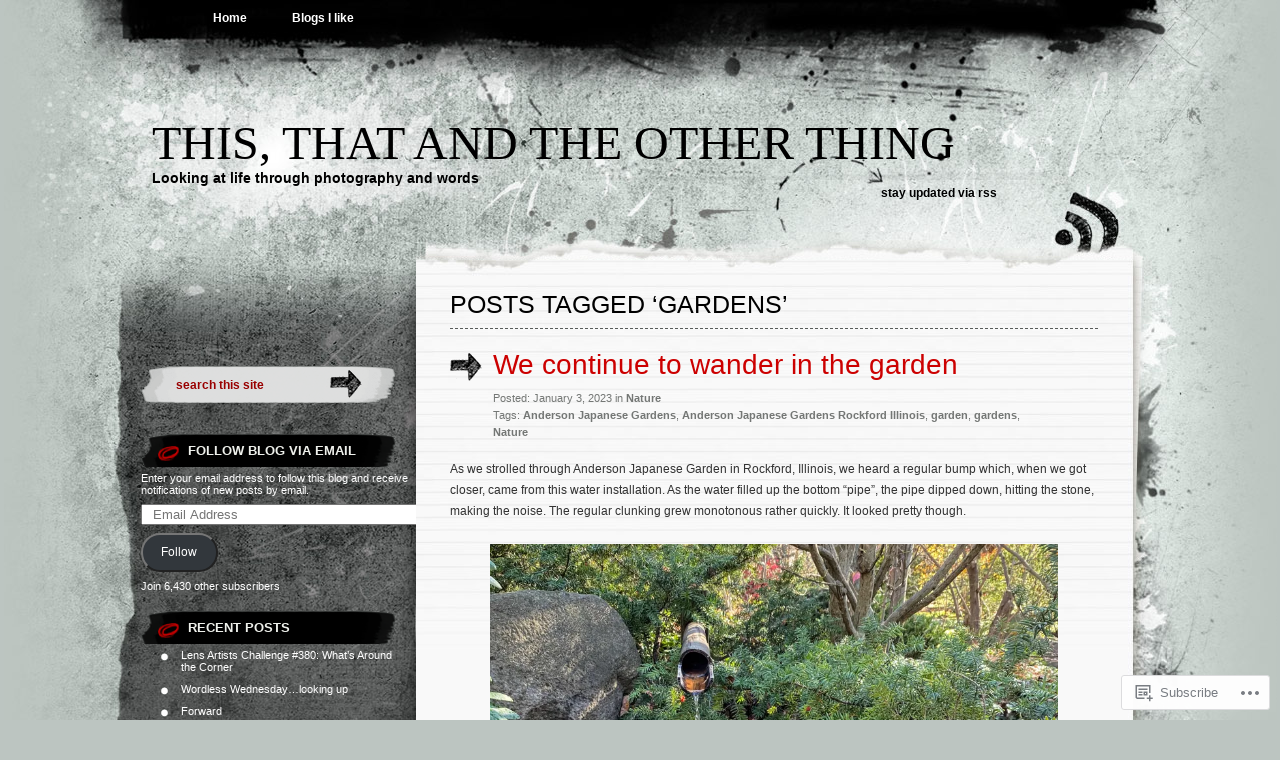

--- FILE ---
content_type: text/html; charset=UTF-8
request_url: https://sustainabilitea.wordpress.com/tag/gardens/
body_size: 33606
content:
<!DOCTYPE html PUBLIC "-//W3C//DTD XHTML 1.0 Transitional//EN" "http://www.w3.org/TR/xhtml1/DTD/xhtml1-transitional.dtd">
<html xmlns="http://www.w3.org/1999/xhtml" lang="en">
<head profile="http://gmpg.org/xfn/11">
<meta http-equiv="Content-Type" content="text/html; charset=UTF-8" />
<title>gardens | This, that and the other thing</title>
<link rel="pingback" href="https://sustainabilitea.wordpress.com/xmlrpc.php" />
<meta name='robots' content='max-image-preview:large' />
<link rel='dns-prefetch' href='//s0.wp.com' />
<link rel="alternate" type="application/rss+xml" title="This, that and the other thing &raquo; Feed" href="https://sustainabilitea.wordpress.com/feed/" />
<link rel="alternate" type="application/rss+xml" title="This, that and the other thing &raquo; Comments Feed" href="https://sustainabilitea.wordpress.com/comments/feed/" />
<link rel="alternate" type="application/rss+xml" title="This, that and the other thing &raquo; gardens Tag Feed" href="https://sustainabilitea.wordpress.com/tag/gardens/feed/" />
	<script type="text/javascript">
		/* <![CDATA[ */
		function addLoadEvent(func) {
			var oldonload = window.onload;
			if (typeof window.onload != 'function') {
				window.onload = func;
			} else {
				window.onload = function () {
					oldonload();
					func();
				}
			}
		}
		/* ]]> */
	</script>
	<link crossorigin='anonymous' rel='stylesheet' id='all-css-0-1' href='/_static/??-eJxtzEkKgDAMQNELWYMzLsSzSK0STdNiWsTbO+HO5YPPh90r7TgYDmCj8hRnZAHC1QgsJvhBr+pRqkUS+M+/8DVIZLBujHQ9kCdkDEaJ3hzR5+Pe9bbLmqrIm7Yuq+UEbtAzbA==&cssminify=yes' type='text/css' media='all' />
<style id='wp-emoji-styles-inline-css'>

	img.wp-smiley, img.emoji {
		display: inline !important;
		border: none !important;
		box-shadow: none !important;
		height: 1em !important;
		width: 1em !important;
		margin: 0 0.07em !important;
		vertical-align: -0.1em !important;
		background: none !important;
		padding: 0 !important;
	}
/*# sourceURL=wp-emoji-styles-inline-css */
</style>
<link crossorigin='anonymous' rel='stylesheet' id='all-css-2-1' href='/wp-content/plugins/gutenberg-core/v22.2.0/build/styles/block-library/style.css?m=1764855221i&cssminify=yes' type='text/css' media='all' />
<style id='wp-block-library-inline-css'>
.has-text-align-justify {
	text-align:justify;
}
.has-text-align-justify{text-align:justify;}

/*# sourceURL=wp-block-library-inline-css */
</style><style id='wp-block-paragraph-inline-css'>
.is-small-text{font-size:.875em}.is-regular-text{font-size:1em}.is-large-text{font-size:2.25em}.is-larger-text{font-size:3em}.has-drop-cap:not(:focus):first-letter{float:left;font-size:8.4em;font-style:normal;font-weight:100;line-height:.68;margin:.05em .1em 0 0;text-transform:uppercase}body.rtl .has-drop-cap:not(:focus):first-letter{float:none;margin-left:.1em}p.has-drop-cap.has-background{overflow:hidden}:root :where(p.has-background){padding:1.25em 2.375em}:where(p.has-text-color:not(.has-link-color)) a{color:inherit}p.has-text-align-left[style*="writing-mode:vertical-lr"],p.has-text-align-right[style*="writing-mode:vertical-rl"]{rotate:180deg}
/*# sourceURL=/wp-content/plugins/gutenberg-core/v22.2.0/build/styles/block-library/paragraph/style.css */
</style>
<style id='wp-block-image-inline-css'>
.wp-block-image>a,.wp-block-image>figure>a{display:inline-block}.wp-block-image img{box-sizing:border-box;height:auto;max-width:100%;vertical-align:bottom}@media not (prefers-reduced-motion){.wp-block-image img.hide{visibility:hidden}.wp-block-image img.show{animation:show-content-image .4s}}.wp-block-image[style*=border-radius] img,.wp-block-image[style*=border-radius]>a{border-radius:inherit}.wp-block-image.has-custom-border img{box-sizing:border-box}.wp-block-image.aligncenter{text-align:center}.wp-block-image.alignfull>a,.wp-block-image.alignwide>a{width:100%}.wp-block-image.alignfull img,.wp-block-image.alignwide img{height:auto;width:100%}.wp-block-image .aligncenter,.wp-block-image .alignleft,.wp-block-image .alignright,.wp-block-image.aligncenter,.wp-block-image.alignleft,.wp-block-image.alignright{display:table}.wp-block-image .aligncenter>figcaption,.wp-block-image .alignleft>figcaption,.wp-block-image .alignright>figcaption,.wp-block-image.aligncenter>figcaption,.wp-block-image.alignleft>figcaption,.wp-block-image.alignright>figcaption{caption-side:bottom;display:table-caption}.wp-block-image .alignleft{float:left;margin:.5em 1em .5em 0}.wp-block-image .alignright{float:right;margin:.5em 0 .5em 1em}.wp-block-image .aligncenter{margin-left:auto;margin-right:auto}.wp-block-image :where(figcaption){margin-bottom:1em;margin-top:.5em}.wp-block-image.is-style-circle-mask img{border-radius:9999px}@supports ((-webkit-mask-image:none) or (mask-image:none)) or (-webkit-mask-image:none){.wp-block-image.is-style-circle-mask img{border-radius:0;-webkit-mask-image:url('data:image/svg+xml;utf8,<svg viewBox="0 0 100 100" xmlns="http://www.w3.org/2000/svg"><circle cx="50" cy="50" r="50"/></svg>');mask-image:url('data:image/svg+xml;utf8,<svg viewBox="0 0 100 100" xmlns="http://www.w3.org/2000/svg"><circle cx="50" cy="50" r="50"/></svg>');mask-mode:alpha;-webkit-mask-position:center;mask-position:center;-webkit-mask-repeat:no-repeat;mask-repeat:no-repeat;-webkit-mask-size:contain;mask-size:contain}}:root :where(.wp-block-image.is-style-rounded img,.wp-block-image .is-style-rounded img){border-radius:9999px}.wp-block-image figure{margin:0}.wp-lightbox-container{display:flex;flex-direction:column;position:relative}.wp-lightbox-container img{cursor:zoom-in}.wp-lightbox-container img:hover+button{opacity:1}.wp-lightbox-container button{align-items:center;backdrop-filter:blur(16px) saturate(180%);background-color:#5a5a5a40;border:none;border-radius:4px;cursor:zoom-in;display:flex;height:20px;justify-content:center;opacity:0;padding:0;position:absolute;right:16px;text-align:center;top:16px;width:20px;z-index:100}@media not (prefers-reduced-motion){.wp-lightbox-container button{transition:opacity .2s ease}}.wp-lightbox-container button:focus-visible{outline:3px auto #5a5a5a40;outline:3px auto -webkit-focus-ring-color;outline-offset:3px}.wp-lightbox-container button:hover{cursor:pointer;opacity:1}.wp-lightbox-container button:focus{opacity:1}.wp-lightbox-container button:focus,.wp-lightbox-container button:hover,.wp-lightbox-container button:not(:hover):not(:active):not(.has-background){background-color:#5a5a5a40;border:none}.wp-lightbox-overlay{box-sizing:border-box;cursor:zoom-out;height:100vh;left:0;overflow:hidden;position:fixed;top:0;visibility:hidden;width:100%;z-index:100000}.wp-lightbox-overlay .close-button{align-items:center;cursor:pointer;display:flex;justify-content:center;min-height:40px;min-width:40px;padding:0;position:absolute;right:calc(env(safe-area-inset-right) + 16px);top:calc(env(safe-area-inset-top) + 16px);z-index:5000000}.wp-lightbox-overlay .close-button:focus,.wp-lightbox-overlay .close-button:hover,.wp-lightbox-overlay .close-button:not(:hover):not(:active):not(.has-background){background:none;border:none}.wp-lightbox-overlay .lightbox-image-container{height:var(--wp--lightbox-container-height);left:50%;overflow:hidden;position:absolute;top:50%;transform:translate(-50%,-50%);transform-origin:top left;width:var(--wp--lightbox-container-width);z-index:9999999999}.wp-lightbox-overlay .wp-block-image{align-items:center;box-sizing:border-box;display:flex;height:100%;justify-content:center;margin:0;position:relative;transform-origin:0 0;width:100%;z-index:3000000}.wp-lightbox-overlay .wp-block-image img{height:var(--wp--lightbox-image-height);min-height:var(--wp--lightbox-image-height);min-width:var(--wp--lightbox-image-width);width:var(--wp--lightbox-image-width)}.wp-lightbox-overlay .wp-block-image figcaption{display:none}.wp-lightbox-overlay button{background:none;border:none}.wp-lightbox-overlay .scrim{background-color:#fff;height:100%;opacity:.9;position:absolute;width:100%;z-index:2000000}.wp-lightbox-overlay.active{visibility:visible}@media not (prefers-reduced-motion){.wp-lightbox-overlay.active{animation:turn-on-visibility .25s both}.wp-lightbox-overlay.active img{animation:turn-on-visibility .35s both}.wp-lightbox-overlay.show-closing-animation:not(.active){animation:turn-off-visibility .35s both}.wp-lightbox-overlay.show-closing-animation:not(.active) img{animation:turn-off-visibility .25s both}.wp-lightbox-overlay.zoom.active{animation:none;opacity:1;visibility:visible}.wp-lightbox-overlay.zoom.active .lightbox-image-container{animation:lightbox-zoom-in .4s}.wp-lightbox-overlay.zoom.active .lightbox-image-container img{animation:none}.wp-lightbox-overlay.zoom.active .scrim{animation:turn-on-visibility .4s forwards}.wp-lightbox-overlay.zoom.show-closing-animation:not(.active){animation:none}.wp-lightbox-overlay.zoom.show-closing-animation:not(.active) .lightbox-image-container{animation:lightbox-zoom-out .4s}.wp-lightbox-overlay.zoom.show-closing-animation:not(.active) .lightbox-image-container img{animation:none}.wp-lightbox-overlay.zoom.show-closing-animation:not(.active) .scrim{animation:turn-off-visibility .4s forwards}}@keyframes show-content-image{0%{visibility:hidden}99%{visibility:hidden}to{visibility:visible}}@keyframes turn-on-visibility{0%{opacity:0}to{opacity:1}}@keyframes turn-off-visibility{0%{opacity:1;visibility:visible}99%{opacity:0;visibility:visible}to{opacity:0;visibility:hidden}}@keyframes lightbox-zoom-in{0%{transform:translate(calc((-100vw + var(--wp--lightbox-scrollbar-width))/2 + var(--wp--lightbox-initial-left-position)),calc(-50vh + var(--wp--lightbox-initial-top-position))) scale(var(--wp--lightbox-scale))}to{transform:translate(-50%,-50%) scale(1)}}@keyframes lightbox-zoom-out{0%{transform:translate(-50%,-50%) scale(1);visibility:visible}99%{visibility:visible}to{transform:translate(calc((-100vw + var(--wp--lightbox-scrollbar-width))/2 + var(--wp--lightbox-initial-left-position)),calc(-50vh + var(--wp--lightbox-initial-top-position))) scale(var(--wp--lightbox-scale));visibility:hidden}}
/*# sourceURL=/wp-content/plugins/gutenberg-core/v22.2.0/build/styles/block-library/image/style.css */
</style>
<style id='global-styles-inline-css'>
:root{--wp--preset--aspect-ratio--square: 1;--wp--preset--aspect-ratio--4-3: 4/3;--wp--preset--aspect-ratio--3-4: 3/4;--wp--preset--aspect-ratio--3-2: 3/2;--wp--preset--aspect-ratio--2-3: 2/3;--wp--preset--aspect-ratio--16-9: 16/9;--wp--preset--aspect-ratio--9-16: 9/16;--wp--preset--color--black: #000000;--wp--preset--color--cyan-bluish-gray: #abb8c3;--wp--preset--color--white: #ffffff;--wp--preset--color--pale-pink: #f78da7;--wp--preset--color--vivid-red: #cf2e2e;--wp--preset--color--luminous-vivid-orange: #ff6900;--wp--preset--color--luminous-vivid-amber: #fcb900;--wp--preset--color--light-green-cyan: #7bdcb5;--wp--preset--color--vivid-green-cyan: #00d084;--wp--preset--color--pale-cyan-blue: #8ed1fc;--wp--preset--color--vivid-cyan-blue: #0693e3;--wp--preset--color--vivid-purple: #9b51e0;--wp--preset--gradient--vivid-cyan-blue-to-vivid-purple: linear-gradient(135deg,rgb(6,147,227) 0%,rgb(155,81,224) 100%);--wp--preset--gradient--light-green-cyan-to-vivid-green-cyan: linear-gradient(135deg,rgb(122,220,180) 0%,rgb(0,208,130) 100%);--wp--preset--gradient--luminous-vivid-amber-to-luminous-vivid-orange: linear-gradient(135deg,rgb(252,185,0) 0%,rgb(255,105,0) 100%);--wp--preset--gradient--luminous-vivid-orange-to-vivid-red: linear-gradient(135deg,rgb(255,105,0) 0%,rgb(207,46,46) 100%);--wp--preset--gradient--very-light-gray-to-cyan-bluish-gray: linear-gradient(135deg,rgb(238,238,238) 0%,rgb(169,184,195) 100%);--wp--preset--gradient--cool-to-warm-spectrum: linear-gradient(135deg,rgb(74,234,220) 0%,rgb(151,120,209) 20%,rgb(207,42,186) 40%,rgb(238,44,130) 60%,rgb(251,105,98) 80%,rgb(254,248,76) 100%);--wp--preset--gradient--blush-light-purple: linear-gradient(135deg,rgb(255,206,236) 0%,rgb(152,150,240) 100%);--wp--preset--gradient--blush-bordeaux: linear-gradient(135deg,rgb(254,205,165) 0%,rgb(254,45,45) 50%,rgb(107,0,62) 100%);--wp--preset--gradient--luminous-dusk: linear-gradient(135deg,rgb(255,203,112) 0%,rgb(199,81,192) 50%,rgb(65,88,208) 100%);--wp--preset--gradient--pale-ocean: linear-gradient(135deg,rgb(255,245,203) 0%,rgb(182,227,212) 50%,rgb(51,167,181) 100%);--wp--preset--gradient--electric-grass: linear-gradient(135deg,rgb(202,248,128) 0%,rgb(113,206,126) 100%);--wp--preset--gradient--midnight: linear-gradient(135deg,rgb(2,3,129) 0%,rgb(40,116,252) 100%);--wp--preset--font-size--small: 13px;--wp--preset--font-size--medium: 20px;--wp--preset--font-size--large: 36px;--wp--preset--font-size--x-large: 42px;--wp--preset--font-family--albert-sans: 'Albert Sans', sans-serif;--wp--preset--font-family--alegreya: Alegreya, serif;--wp--preset--font-family--arvo: Arvo, serif;--wp--preset--font-family--bodoni-moda: 'Bodoni Moda', serif;--wp--preset--font-family--bricolage-grotesque: 'Bricolage Grotesque', sans-serif;--wp--preset--font-family--cabin: Cabin, sans-serif;--wp--preset--font-family--chivo: Chivo, sans-serif;--wp--preset--font-family--commissioner: Commissioner, sans-serif;--wp--preset--font-family--cormorant: Cormorant, serif;--wp--preset--font-family--courier-prime: 'Courier Prime', monospace;--wp--preset--font-family--crimson-pro: 'Crimson Pro', serif;--wp--preset--font-family--dm-mono: 'DM Mono', monospace;--wp--preset--font-family--dm-sans: 'DM Sans', sans-serif;--wp--preset--font-family--dm-serif-display: 'DM Serif Display', serif;--wp--preset--font-family--domine: Domine, serif;--wp--preset--font-family--eb-garamond: 'EB Garamond', serif;--wp--preset--font-family--epilogue: Epilogue, sans-serif;--wp--preset--font-family--fahkwang: Fahkwang, sans-serif;--wp--preset--font-family--figtree: Figtree, sans-serif;--wp--preset--font-family--fira-sans: 'Fira Sans', sans-serif;--wp--preset--font-family--fjalla-one: 'Fjalla One', sans-serif;--wp--preset--font-family--fraunces: Fraunces, serif;--wp--preset--font-family--gabarito: Gabarito, system-ui;--wp--preset--font-family--ibm-plex-mono: 'IBM Plex Mono', monospace;--wp--preset--font-family--ibm-plex-sans: 'IBM Plex Sans', sans-serif;--wp--preset--font-family--ibarra-real-nova: 'Ibarra Real Nova', serif;--wp--preset--font-family--instrument-serif: 'Instrument Serif', serif;--wp--preset--font-family--inter: Inter, sans-serif;--wp--preset--font-family--josefin-sans: 'Josefin Sans', sans-serif;--wp--preset--font-family--jost: Jost, sans-serif;--wp--preset--font-family--libre-baskerville: 'Libre Baskerville', serif;--wp--preset--font-family--libre-franklin: 'Libre Franklin', sans-serif;--wp--preset--font-family--literata: Literata, serif;--wp--preset--font-family--lora: Lora, serif;--wp--preset--font-family--merriweather: Merriweather, serif;--wp--preset--font-family--montserrat: Montserrat, sans-serif;--wp--preset--font-family--newsreader: Newsreader, serif;--wp--preset--font-family--noto-sans-mono: 'Noto Sans Mono', sans-serif;--wp--preset--font-family--nunito: Nunito, sans-serif;--wp--preset--font-family--open-sans: 'Open Sans', sans-serif;--wp--preset--font-family--overpass: Overpass, sans-serif;--wp--preset--font-family--pt-serif: 'PT Serif', serif;--wp--preset--font-family--petrona: Petrona, serif;--wp--preset--font-family--piazzolla: Piazzolla, serif;--wp--preset--font-family--playfair-display: 'Playfair Display', serif;--wp--preset--font-family--plus-jakarta-sans: 'Plus Jakarta Sans', sans-serif;--wp--preset--font-family--poppins: Poppins, sans-serif;--wp--preset--font-family--raleway: Raleway, sans-serif;--wp--preset--font-family--roboto: Roboto, sans-serif;--wp--preset--font-family--roboto-slab: 'Roboto Slab', serif;--wp--preset--font-family--rubik: Rubik, sans-serif;--wp--preset--font-family--rufina: Rufina, serif;--wp--preset--font-family--sora: Sora, sans-serif;--wp--preset--font-family--source-sans-3: 'Source Sans 3', sans-serif;--wp--preset--font-family--source-serif-4: 'Source Serif 4', serif;--wp--preset--font-family--space-mono: 'Space Mono', monospace;--wp--preset--font-family--syne: Syne, sans-serif;--wp--preset--font-family--texturina: Texturina, serif;--wp--preset--font-family--urbanist: Urbanist, sans-serif;--wp--preset--font-family--work-sans: 'Work Sans', sans-serif;--wp--preset--spacing--20: 0.44rem;--wp--preset--spacing--30: 0.67rem;--wp--preset--spacing--40: 1rem;--wp--preset--spacing--50: 1.5rem;--wp--preset--spacing--60: 2.25rem;--wp--preset--spacing--70: 3.38rem;--wp--preset--spacing--80: 5.06rem;--wp--preset--shadow--natural: 6px 6px 9px rgba(0, 0, 0, 0.2);--wp--preset--shadow--deep: 12px 12px 50px rgba(0, 0, 0, 0.4);--wp--preset--shadow--sharp: 6px 6px 0px rgba(0, 0, 0, 0.2);--wp--preset--shadow--outlined: 6px 6px 0px -3px rgb(255, 255, 255), 6px 6px rgb(0, 0, 0);--wp--preset--shadow--crisp: 6px 6px 0px rgb(0, 0, 0);}:where(.is-layout-flex){gap: 0.5em;}:where(.is-layout-grid){gap: 0.5em;}body .is-layout-flex{display: flex;}.is-layout-flex{flex-wrap: wrap;align-items: center;}.is-layout-flex > :is(*, div){margin: 0;}body .is-layout-grid{display: grid;}.is-layout-grid > :is(*, div){margin: 0;}:where(.wp-block-columns.is-layout-flex){gap: 2em;}:where(.wp-block-columns.is-layout-grid){gap: 2em;}:where(.wp-block-post-template.is-layout-flex){gap: 1.25em;}:where(.wp-block-post-template.is-layout-grid){gap: 1.25em;}.has-black-color{color: var(--wp--preset--color--black) !important;}.has-cyan-bluish-gray-color{color: var(--wp--preset--color--cyan-bluish-gray) !important;}.has-white-color{color: var(--wp--preset--color--white) !important;}.has-pale-pink-color{color: var(--wp--preset--color--pale-pink) !important;}.has-vivid-red-color{color: var(--wp--preset--color--vivid-red) !important;}.has-luminous-vivid-orange-color{color: var(--wp--preset--color--luminous-vivid-orange) !important;}.has-luminous-vivid-amber-color{color: var(--wp--preset--color--luminous-vivid-amber) !important;}.has-light-green-cyan-color{color: var(--wp--preset--color--light-green-cyan) !important;}.has-vivid-green-cyan-color{color: var(--wp--preset--color--vivid-green-cyan) !important;}.has-pale-cyan-blue-color{color: var(--wp--preset--color--pale-cyan-blue) !important;}.has-vivid-cyan-blue-color{color: var(--wp--preset--color--vivid-cyan-blue) !important;}.has-vivid-purple-color{color: var(--wp--preset--color--vivid-purple) !important;}.has-black-background-color{background-color: var(--wp--preset--color--black) !important;}.has-cyan-bluish-gray-background-color{background-color: var(--wp--preset--color--cyan-bluish-gray) !important;}.has-white-background-color{background-color: var(--wp--preset--color--white) !important;}.has-pale-pink-background-color{background-color: var(--wp--preset--color--pale-pink) !important;}.has-vivid-red-background-color{background-color: var(--wp--preset--color--vivid-red) !important;}.has-luminous-vivid-orange-background-color{background-color: var(--wp--preset--color--luminous-vivid-orange) !important;}.has-luminous-vivid-amber-background-color{background-color: var(--wp--preset--color--luminous-vivid-amber) !important;}.has-light-green-cyan-background-color{background-color: var(--wp--preset--color--light-green-cyan) !important;}.has-vivid-green-cyan-background-color{background-color: var(--wp--preset--color--vivid-green-cyan) !important;}.has-pale-cyan-blue-background-color{background-color: var(--wp--preset--color--pale-cyan-blue) !important;}.has-vivid-cyan-blue-background-color{background-color: var(--wp--preset--color--vivid-cyan-blue) !important;}.has-vivid-purple-background-color{background-color: var(--wp--preset--color--vivid-purple) !important;}.has-black-border-color{border-color: var(--wp--preset--color--black) !important;}.has-cyan-bluish-gray-border-color{border-color: var(--wp--preset--color--cyan-bluish-gray) !important;}.has-white-border-color{border-color: var(--wp--preset--color--white) !important;}.has-pale-pink-border-color{border-color: var(--wp--preset--color--pale-pink) !important;}.has-vivid-red-border-color{border-color: var(--wp--preset--color--vivid-red) !important;}.has-luminous-vivid-orange-border-color{border-color: var(--wp--preset--color--luminous-vivid-orange) !important;}.has-luminous-vivid-amber-border-color{border-color: var(--wp--preset--color--luminous-vivid-amber) !important;}.has-light-green-cyan-border-color{border-color: var(--wp--preset--color--light-green-cyan) !important;}.has-vivid-green-cyan-border-color{border-color: var(--wp--preset--color--vivid-green-cyan) !important;}.has-pale-cyan-blue-border-color{border-color: var(--wp--preset--color--pale-cyan-blue) !important;}.has-vivid-cyan-blue-border-color{border-color: var(--wp--preset--color--vivid-cyan-blue) !important;}.has-vivid-purple-border-color{border-color: var(--wp--preset--color--vivid-purple) !important;}.has-vivid-cyan-blue-to-vivid-purple-gradient-background{background: var(--wp--preset--gradient--vivid-cyan-blue-to-vivid-purple) !important;}.has-light-green-cyan-to-vivid-green-cyan-gradient-background{background: var(--wp--preset--gradient--light-green-cyan-to-vivid-green-cyan) !important;}.has-luminous-vivid-amber-to-luminous-vivid-orange-gradient-background{background: var(--wp--preset--gradient--luminous-vivid-amber-to-luminous-vivid-orange) !important;}.has-luminous-vivid-orange-to-vivid-red-gradient-background{background: var(--wp--preset--gradient--luminous-vivid-orange-to-vivid-red) !important;}.has-very-light-gray-to-cyan-bluish-gray-gradient-background{background: var(--wp--preset--gradient--very-light-gray-to-cyan-bluish-gray) !important;}.has-cool-to-warm-spectrum-gradient-background{background: var(--wp--preset--gradient--cool-to-warm-spectrum) !important;}.has-blush-light-purple-gradient-background{background: var(--wp--preset--gradient--blush-light-purple) !important;}.has-blush-bordeaux-gradient-background{background: var(--wp--preset--gradient--blush-bordeaux) !important;}.has-luminous-dusk-gradient-background{background: var(--wp--preset--gradient--luminous-dusk) !important;}.has-pale-ocean-gradient-background{background: var(--wp--preset--gradient--pale-ocean) !important;}.has-electric-grass-gradient-background{background: var(--wp--preset--gradient--electric-grass) !important;}.has-midnight-gradient-background{background: var(--wp--preset--gradient--midnight) !important;}.has-small-font-size{font-size: var(--wp--preset--font-size--small) !important;}.has-medium-font-size{font-size: var(--wp--preset--font-size--medium) !important;}.has-large-font-size{font-size: var(--wp--preset--font-size--large) !important;}.has-x-large-font-size{font-size: var(--wp--preset--font-size--x-large) !important;}.has-albert-sans-font-family{font-family: var(--wp--preset--font-family--albert-sans) !important;}.has-alegreya-font-family{font-family: var(--wp--preset--font-family--alegreya) !important;}.has-arvo-font-family{font-family: var(--wp--preset--font-family--arvo) !important;}.has-bodoni-moda-font-family{font-family: var(--wp--preset--font-family--bodoni-moda) !important;}.has-bricolage-grotesque-font-family{font-family: var(--wp--preset--font-family--bricolage-grotesque) !important;}.has-cabin-font-family{font-family: var(--wp--preset--font-family--cabin) !important;}.has-chivo-font-family{font-family: var(--wp--preset--font-family--chivo) !important;}.has-commissioner-font-family{font-family: var(--wp--preset--font-family--commissioner) !important;}.has-cormorant-font-family{font-family: var(--wp--preset--font-family--cormorant) !important;}.has-courier-prime-font-family{font-family: var(--wp--preset--font-family--courier-prime) !important;}.has-crimson-pro-font-family{font-family: var(--wp--preset--font-family--crimson-pro) !important;}.has-dm-mono-font-family{font-family: var(--wp--preset--font-family--dm-mono) !important;}.has-dm-sans-font-family{font-family: var(--wp--preset--font-family--dm-sans) !important;}.has-dm-serif-display-font-family{font-family: var(--wp--preset--font-family--dm-serif-display) !important;}.has-domine-font-family{font-family: var(--wp--preset--font-family--domine) !important;}.has-eb-garamond-font-family{font-family: var(--wp--preset--font-family--eb-garamond) !important;}.has-epilogue-font-family{font-family: var(--wp--preset--font-family--epilogue) !important;}.has-fahkwang-font-family{font-family: var(--wp--preset--font-family--fahkwang) !important;}.has-figtree-font-family{font-family: var(--wp--preset--font-family--figtree) !important;}.has-fira-sans-font-family{font-family: var(--wp--preset--font-family--fira-sans) !important;}.has-fjalla-one-font-family{font-family: var(--wp--preset--font-family--fjalla-one) !important;}.has-fraunces-font-family{font-family: var(--wp--preset--font-family--fraunces) !important;}.has-gabarito-font-family{font-family: var(--wp--preset--font-family--gabarito) !important;}.has-ibm-plex-mono-font-family{font-family: var(--wp--preset--font-family--ibm-plex-mono) !important;}.has-ibm-plex-sans-font-family{font-family: var(--wp--preset--font-family--ibm-plex-sans) !important;}.has-ibarra-real-nova-font-family{font-family: var(--wp--preset--font-family--ibarra-real-nova) !important;}.has-instrument-serif-font-family{font-family: var(--wp--preset--font-family--instrument-serif) !important;}.has-inter-font-family{font-family: var(--wp--preset--font-family--inter) !important;}.has-josefin-sans-font-family{font-family: var(--wp--preset--font-family--josefin-sans) !important;}.has-jost-font-family{font-family: var(--wp--preset--font-family--jost) !important;}.has-libre-baskerville-font-family{font-family: var(--wp--preset--font-family--libre-baskerville) !important;}.has-libre-franklin-font-family{font-family: var(--wp--preset--font-family--libre-franklin) !important;}.has-literata-font-family{font-family: var(--wp--preset--font-family--literata) !important;}.has-lora-font-family{font-family: var(--wp--preset--font-family--lora) !important;}.has-merriweather-font-family{font-family: var(--wp--preset--font-family--merriweather) !important;}.has-montserrat-font-family{font-family: var(--wp--preset--font-family--montserrat) !important;}.has-newsreader-font-family{font-family: var(--wp--preset--font-family--newsreader) !important;}.has-noto-sans-mono-font-family{font-family: var(--wp--preset--font-family--noto-sans-mono) !important;}.has-nunito-font-family{font-family: var(--wp--preset--font-family--nunito) !important;}.has-open-sans-font-family{font-family: var(--wp--preset--font-family--open-sans) !important;}.has-overpass-font-family{font-family: var(--wp--preset--font-family--overpass) !important;}.has-pt-serif-font-family{font-family: var(--wp--preset--font-family--pt-serif) !important;}.has-petrona-font-family{font-family: var(--wp--preset--font-family--petrona) !important;}.has-piazzolla-font-family{font-family: var(--wp--preset--font-family--piazzolla) !important;}.has-playfair-display-font-family{font-family: var(--wp--preset--font-family--playfair-display) !important;}.has-plus-jakarta-sans-font-family{font-family: var(--wp--preset--font-family--plus-jakarta-sans) !important;}.has-poppins-font-family{font-family: var(--wp--preset--font-family--poppins) !important;}.has-raleway-font-family{font-family: var(--wp--preset--font-family--raleway) !important;}.has-roboto-font-family{font-family: var(--wp--preset--font-family--roboto) !important;}.has-roboto-slab-font-family{font-family: var(--wp--preset--font-family--roboto-slab) !important;}.has-rubik-font-family{font-family: var(--wp--preset--font-family--rubik) !important;}.has-rufina-font-family{font-family: var(--wp--preset--font-family--rufina) !important;}.has-sora-font-family{font-family: var(--wp--preset--font-family--sora) !important;}.has-source-sans-3-font-family{font-family: var(--wp--preset--font-family--source-sans-3) !important;}.has-source-serif-4-font-family{font-family: var(--wp--preset--font-family--source-serif-4) !important;}.has-space-mono-font-family{font-family: var(--wp--preset--font-family--space-mono) !important;}.has-syne-font-family{font-family: var(--wp--preset--font-family--syne) !important;}.has-texturina-font-family{font-family: var(--wp--preset--font-family--texturina) !important;}.has-urbanist-font-family{font-family: var(--wp--preset--font-family--urbanist) !important;}.has-work-sans-font-family{font-family: var(--wp--preset--font-family--work-sans) !important;}
/*# sourceURL=global-styles-inline-css */
</style>

<style id='classic-theme-styles-inline-css'>
/*! This file is auto-generated */
.wp-block-button__link{color:#fff;background-color:#32373c;border-radius:9999px;box-shadow:none;text-decoration:none;padding:calc(.667em + 2px) calc(1.333em + 2px);font-size:1.125em}.wp-block-file__button{background:#32373c;color:#fff;text-decoration:none}
/*# sourceURL=/wp-includes/css/classic-themes.min.css */
</style>
<link crossorigin='anonymous' rel='stylesheet' id='all-css-4-1' href='/_static/??-eJyFkNkOAjEIRX9IhtR1fDB+yyxYq+20KYzb14sat5iMLwTIPVwAjwma2Al1gsn31nWMTax9bPaM48KUhQF2IXmCTIdiiq1jeSmA5eypaJhH+DEo9PCelUn7IVVyUwRqXUWegsqGsKNrLYni/MxB6DSMJLWBuk6ZmEFjcH0A2aoX/3CPNqa+RpvpfKEW/56SSY+2mtr7Wu9yCLIUQV9ViYvdVwEbX7l8Q9dhZRazeTkx5dLsrpDRlSo=&cssminify=yes' type='text/css' media='all' />
<link crossorigin='anonymous' rel='stylesheet' id='print-css-5-1' href='/wp-content/mu-plugins/global-print/global-print.css?m=1465851035i&cssminify=yes' type='text/css' media='print' />
<style id='jetpack-global-styles-frontend-style-inline-css'>
:root { --font-headings: unset; --font-base: unset; --font-headings-default: -apple-system,BlinkMacSystemFont,"Segoe UI",Roboto,Oxygen-Sans,Ubuntu,Cantarell,"Helvetica Neue",sans-serif; --font-base-default: -apple-system,BlinkMacSystemFont,"Segoe UI",Roboto,Oxygen-Sans,Ubuntu,Cantarell,"Helvetica Neue",sans-serif;}
/*# sourceURL=jetpack-global-styles-frontend-style-inline-css */
</style>
<link crossorigin='anonymous' rel='stylesheet' id='all-css-8-1' href='/_static/??-eJyNjcsKAjEMRX/IGtQZBxfip0hMS9sxTYppGfx7H7gRN+7ugcs5sFRHKi1Ig9Jd5R6zGMyhVaTrh8G6QFHfORhYwlvw6P39PbPENZmt4G/ROQuBKWVkxxrVvuBH1lIoz2waILJekF+HUzlupnG3nQ77YZwfuRJIaQ==&cssminify=yes' type='text/css' media='all' />
<script type="text/javascript" id="wpcom-actionbar-placeholder-js-extra">
/* <![CDATA[ */
var actionbardata = {"siteID":"31285302","postID":"0","siteURL":"https://sustainabilitea.wordpress.com","xhrURL":"https://sustainabilitea.wordpress.com/wp-admin/admin-ajax.php","nonce":"6dfe660a43","isLoggedIn":"","statusMessage":"","subsEmailDefault":"instantly","proxyScriptUrl":"https://s0.wp.com/wp-content/js/wpcom-proxy-request.js?m=1513050504i&amp;ver=20211021","i18n":{"followedText":"New posts from this site will now appear in your \u003Ca href=\"https://wordpress.com/reader\"\u003EReader\u003C/a\u003E","foldBar":"Collapse this bar","unfoldBar":"Expand this bar","shortLinkCopied":"Shortlink copied to clipboard."}};
//# sourceURL=wpcom-actionbar-placeholder-js-extra
/* ]]> */
</script>
<script type="text/javascript" id="jetpack-mu-wpcom-settings-js-before">
/* <![CDATA[ */
var JETPACK_MU_WPCOM_SETTINGS = {"assetsUrl":"https://s0.wp.com/wp-content/mu-plugins/jetpack-mu-wpcom-plugin/sun/jetpack_vendor/automattic/jetpack-mu-wpcom/src/build/"};
//# sourceURL=jetpack-mu-wpcom-settings-js-before
/* ]]> */
</script>
<script crossorigin='anonymous' type='text/javascript'  src='/wp-content/js/rlt-proxy.js?m=1720530689i'></script>
<script type="text/javascript" id="rlt-proxy-js-after">
/* <![CDATA[ */
	rltInitialize( {"token":null,"iframeOrigins":["https:\/\/widgets.wp.com"]} );
//# sourceURL=rlt-proxy-js-after
/* ]]> */
</script>
<link rel="EditURI" type="application/rsd+xml" title="RSD" href="https://sustainabilitea.wordpress.com/xmlrpc.php?rsd" />
<meta name="generator" content="WordPress.com" />

<!-- Jetpack Open Graph Tags -->
<meta property="og:type" content="website" />
<meta property="og:title" content="gardens &#8211; This, that and the other thing" />
<meta property="og:url" content="https://sustainabilitea.wordpress.com/tag/gardens/" />
<meta property="og:site_name" content="This, that and the other thing" />
<meta property="og:image" content="https://s0.wp.com/i/blank.jpg?m=1383295312i" />
<meta property="og:image:width" content="200" />
<meta property="og:image:height" content="200" />
<meta property="og:image:alt" content="" />
<meta property="og:locale" content="en_US" />
<meta property="fb:app_id" content="249643311490" />

<!-- End Jetpack Open Graph Tags -->
<link rel="shortcut icon" type="image/x-icon" href="https://s0.wp.com/i/favicon.ico?m=1713425267i" sizes="16x16 24x24 32x32 48x48" />
<link rel="icon" type="image/x-icon" href="https://s0.wp.com/i/favicon.ico?m=1713425267i" sizes="16x16 24x24 32x32 48x48" />
<link rel="apple-touch-icon" href="https://s0.wp.com/i/webclip.png?m=1713868326i" />
<link rel='openid.server' href='https://sustainabilitea.wordpress.com/?openidserver=1' />
<link rel='openid.delegate' href='https://sustainabilitea.wordpress.com/' />
<link rel="search" type="application/opensearchdescription+xml" href="https://sustainabilitea.wordpress.com/osd.xml" title="This, that and the other thing" />
<link rel="search" type="application/opensearchdescription+xml" href="https://s1.wp.com/opensearch.xml" title="WordPress.com" />
		<style id="wpcom-hotfix-masterbar-style">
			@media screen and (min-width: 783px) {
				#wpadminbar .quicklinks li#wp-admin-bar-my-account.with-avatar > a img {
					margin-top: 5px;
				}
			}
		</style>
				<style type="text/css">
			.recentcomments a {
				display: inline !important;
				padding: 0 !important;
				margin: 0 !important;
			}

			table.recentcommentsavatartop img.avatar, table.recentcommentsavatarend img.avatar {
				border: 0px;
				margin: 0;
			}

			table.recentcommentsavatartop a, table.recentcommentsavatarend a {
				border: 0px !important;
				background-color: transparent !important;
			}

			td.recentcommentsavatarend, td.recentcommentsavatartop {
				padding: 0px 0px 1px 0px;
				margin: 0px;
			}

			td.recentcommentstextend {
				border: none !important;
				padding: 0px 0px 2px 10px;
			}

			.rtl td.recentcommentstextend {
				padding: 0px 10px 2px 0px;
			}

			td.recentcommentstexttop {
				border: none;
				padding: 0px 0px 0px 10px;
			}

			.rtl td.recentcommentstexttop {
				padding: 0px 10px 0px 0px;
			}
		</style>
		<meta name="description" content="Posts about gardens written by sustainabilitea" />
<link crossorigin='anonymous' rel='stylesheet' id='all-css-0-3' href='/_static/??-eJydjtkKwkAMRX/IMdQF9UH8FGlnQkmbWZhkKP17R1zAF9G+5YR7DxemZGwMikHBF5O49BQEBtTU2vHJICXAlYKFrhC7ip3YTEkp1uwHrT2FtRVZwc9iH11hFJjI9agCGpNJUeolOjP+aXvM5GjH2p8oYV44x7Y5FkF+Z16PhT4lRmf6lhnz/I3u/os/N4f99nRsds1muAGABJ/e&cssminify=yes' type='text/css' media='all' />
</head>

<body class="archive tag tag-gardens tag-117572 wp-theme-pubgreyzed customizer-styles-applied jetpack-reblog-enabled">
<div id="wrapper">

<div id="page">
		<div class="menu-header"><ul>
<li ><a href="https://sustainabilitea.wordpress.com/">Home</a></li><li class="page_item page-item-78"><a href="https://sustainabilitea.wordpress.com/blogs-i-like/">Blogs I like</a></li>
</ul></div>

	<div id="header" role="banner">
		<h1><a href="https://sustainabilitea.wordpress.com/">This, that and the other thing</a></h1>

		<div class="description">Looking at life through photography and words</div>

		<div class="rss">
			<a href="https://sustainabilitea.wordpress.com/feed/" title="RSS">Stay updated via RSS</a>		</div>
	</div>

	<hr />
<div id="container">
	<div id="sidebar" role="complementary">
		
		<!-- begin widgetized sidebar 1 -->
		<ul>
			<li id="search-2" class="widget widget_search"><div class="search-box">
	<form method="get" action="https://sustainabilitea.wordpress.com/">
	<input type="text" size="15" class="search-field" name="s" id="s" value="search this site" onfocus="if(this.value == 'search this site') {this.value = '';}" onblur="if (this.value == '') {this.value = 'search this site';}"/><input type="submit"  value="" class="search-go" />
	</form>
</div></li><li id="blog_subscription-2" class="widget widget_blog_subscription jetpack_subscription_widget"><h2 class="widgettitle"><label for="subscribe-field">Follow Blog via Email</label></h2>

			<div class="wp-block-jetpack-subscriptions__container">
			<form
				action="https://subscribe.wordpress.com"
				method="post"
				accept-charset="utf-8"
				data-blog="31285302"
				data-post_access_level="everybody"
				id="subscribe-blog"
			>
				<p>Enter your email address to follow this blog and receive notifications of new posts by email.</p>
				<p id="subscribe-email">
					<label
						id="subscribe-field-label"
						for="subscribe-field"
						class="screen-reader-text"
					>
						Email Address:					</label>

					<input
							type="email"
							name="email"
							autocomplete="email"
							
							style="width: 95%; padding: 1px 10px"
							placeholder="Email Address"
							value=""
							id="subscribe-field"
							required
						/>				</p>

				<p id="subscribe-submit"
									>
					<input type="hidden" name="action" value="subscribe"/>
					<input type="hidden" name="blog_id" value="31285302"/>
					<input type="hidden" name="source" value="https://sustainabilitea.wordpress.com/tag/gardens/"/>
					<input type="hidden" name="sub-type" value="widget"/>
					<input type="hidden" name="redirect_fragment" value="subscribe-blog"/>
					<input type="hidden" id="_wpnonce" name="_wpnonce" value="32bb671164" />					<button type="submit"
													class="wp-block-button__link"
																	>
						Follow					</button>
				</p>
			</form>
							<div class="wp-block-jetpack-subscriptions__subscount">
					Join 6,430 other subscribers				</div>
						</div>
			
</li>
		<li id="recent-posts-2" class="widget widget_recent_entries">
		<h2 class="widgettitle">Recent Posts</h2>
		<ul>
											<li>
					<a href="https://sustainabilitea.wordpress.com/2026/01/15/lens-artists-challenge-380-whats-around-the-corner/">Lens Artists Challenge #380: What’s Around the&nbsp;Corner</a>
									</li>
											<li>
					<a href="https://sustainabilitea.wordpress.com/2026/01/14/wordless-wednesdaylooking-up/">Wordless Wednesday…looking up</a>
									</li>
											<li>
					<a href="https://sustainabilitea.wordpress.com/2026/01/11/forward/">Forward</a>
									</li>
											<li>
					<a href="https://sustainabilitea.wordpress.com/2026/01/10/image-of-a-tree-at-dawn/">Image of a tree at&nbsp;dawn</a>
									</li>
											<li>
					<a href="https://sustainabilitea.wordpress.com/2026/01/09/what-did-you-do-today/">What did you do&nbsp;today?</a>
									</li>
											<li>
					<a href="https://sustainabilitea.wordpress.com/2026/01/07/wordless-wednesdaycheers-to-2026/">Wordless Wednesday…Cheers to&nbsp;2026</a>
									</li>
					</ul>

		</li><li id="text-3" class="widget widget_text">			<div class="textwidget">    <div align="center"><a href="http://poetscornerblog.wordpress.com/" title="Poets Corner"><img src="https://poetscornerblog.files.wordpress.com/2012/06/button-r.jpg" alt="Poets Corner" style="border:none;" /></a></div>


</div>
		</li><li id="top-posts-3" class="widget widget_top-posts"><h2 class="widgettitle">Top Posts &amp; Pages</h2><ul><li><a href="https://sustainabilitea.wordpress.com/2015/01/30/weekly-photo-challenge-depth/" class="bump-view" data-bump-view="tp">Weekly Photo Challenge: Depth...water droplet</a></li><li><a href="https://sustainabilitea.wordpress.com/2017/07/01/welcome-advice-and-tips-for-new-bloggers/" class="bump-view" data-bump-view="tp">Welcome!  Advice and tips for new bloggers.</a></li><li><a href="https://sustainabilitea.wordpress.com/2015/04/24/weekly-photo-challenge-motion-underwater-poetry-in-motion/" class="bump-view" data-bump-view="tp">Weekly Photo Challenge:  Motion...underwater poetry in motion</a></li><li><a href="https://sustainabilitea.wordpress.com/2024/03/12/morning-on-the-beach/" class="bump-view" data-bump-view="tp">Morning on the beach</a></li><li><a href="https://sustainabilitea.wordpress.com/2014/11/07/weekly-photo-challenge-minimalist-iris-in-light/" class="bump-view" data-bump-view="tp">Weekly Photo Challenge: Minimalist...Iris in light</a></li><li><a href="https://sustainabilitea.wordpress.com/2015/01/09/weekly-photo-challenge-shadowed/" class="bump-view" data-bump-view="tp">Weekly Photo Challenge: Shadowed</a></li><li><a href="https://sustainabilitea.wordpress.com/2014/12/19/weekly-photo-challenge-yellow-squashed/" class="bump-view" data-bump-view="tp">Weekly Photo Challenge: Yellow...squashed</a></li><li><a href="https://sustainabilitea.wordpress.com/2022/03/09/meeting-blogging-friends/" class="bump-view" data-bump-view="tp">Meeting blogging friends</a></li><li><a href="https://sustainabilitea.wordpress.com/2015/01/23/weekly-photo-challenge-experess-yourself-cooking/" class="bump-view" data-bump-view="tp">Weekly Photo Challenge: Express Yourself...cooking</a></li><li><a href="https://sustainabilitea.wordpress.com/2014/04/25/weekly-photo-challenge-letters/" class="bump-view" data-bump-view="tp">Weekly Photo Challenge:  Letters</a></li></ul></li><li id="archives-2" class="widget widget_archive"><h2 class="widgettitle">Archives</h2>		<label class="screen-reader-text" for="archives-dropdown-2">Archives</label>
		<select id="archives-dropdown-2" name="archive-dropdown">
			
			<option value="">Select Month</option>
				<option value='https://sustainabilitea.wordpress.com/2026/01/'> January 2026 </option>
	<option value='https://sustainabilitea.wordpress.com/2025/12/'> December 2025 </option>
	<option value='https://sustainabilitea.wordpress.com/2025/11/'> November 2025 </option>
	<option value='https://sustainabilitea.wordpress.com/2025/10/'> October 2025 </option>
	<option value='https://sustainabilitea.wordpress.com/2025/09/'> September 2025 </option>
	<option value='https://sustainabilitea.wordpress.com/2025/08/'> August 2025 </option>
	<option value='https://sustainabilitea.wordpress.com/2025/07/'> July 2025 </option>
	<option value='https://sustainabilitea.wordpress.com/2025/06/'> June 2025 </option>
	<option value='https://sustainabilitea.wordpress.com/2025/05/'> May 2025 </option>
	<option value='https://sustainabilitea.wordpress.com/2025/04/'> April 2025 </option>
	<option value='https://sustainabilitea.wordpress.com/2025/03/'> March 2025 </option>
	<option value='https://sustainabilitea.wordpress.com/2025/02/'> February 2025 </option>
	<option value='https://sustainabilitea.wordpress.com/2025/01/'> January 2025 </option>
	<option value='https://sustainabilitea.wordpress.com/2024/12/'> December 2024 </option>
	<option value='https://sustainabilitea.wordpress.com/2024/11/'> November 2024 </option>
	<option value='https://sustainabilitea.wordpress.com/2024/10/'> October 2024 </option>
	<option value='https://sustainabilitea.wordpress.com/2024/09/'> September 2024 </option>
	<option value='https://sustainabilitea.wordpress.com/2024/08/'> August 2024 </option>
	<option value='https://sustainabilitea.wordpress.com/2024/07/'> July 2024 </option>
	<option value='https://sustainabilitea.wordpress.com/2024/06/'> June 2024 </option>
	<option value='https://sustainabilitea.wordpress.com/2024/05/'> May 2024 </option>
	<option value='https://sustainabilitea.wordpress.com/2024/04/'> April 2024 </option>
	<option value='https://sustainabilitea.wordpress.com/2024/03/'> March 2024 </option>
	<option value='https://sustainabilitea.wordpress.com/2024/02/'> February 2024 </option>
	<option value='https://sustainabilitea.wordpress.com/2024/01/'> January 2024 </option>
	<option value='https://sustainabilitea.wordpress.com/2023/12/'> December 2023 </option>
	<option value='https://sustainabilitea.wordpress.com/2023/11/'> November 2023 </option>
	<option value='https://sustainabilitea.wordpress.com/2023/10/'> October 2023 </option>
	<option value='https://sustainabilitea.wordpress.com/2023/09/'> September 2023 </option>
	<option value='https://sustainabilitea.wordpress.com/2023/08/'> August 2023 </option>
	<option value='https://sustainabilitea.wordpress.com/2023/07/'> July 2023 </option>
	<option value='https://sustainabilitea.wordpress.com/2023/06/'> June 2023 </option>
	<option value='https://sustainabilitea.wordpress.com/2023/05/'> May 2023 </option>
	<option value='https://sustainabilitea.wordpress.com/2023/04/'> April 2023 </option>
	<option value='https://sustainabilitea.wordpress.com/2023/03/'> March 2023 </option>
	<option value='https://sustainabilitea.wordpress.com/2023/02/'> February 2023 </option>
	<option value='https://sustainabilitea.wordpress.com/2023/01/'> January 2023 </option>
	<option value='https://sustainabilitea.wordpress.com/2022/12/'> December 2022 </option>
	<option value='https://sustainabilitea.wordpress.com/2022/11/'> November 2022 </option>
	<option value='https://sustainabilitea.wordpress.com/2022/10/'> October 2022 </option>
	<option value='https://sustainabilitea.wordpress.com/2022/09/'> September 2022 </option>
	<option value='https://sustainabilitea.wordpress.com/2022/08/'> August 2022 </option>
	<option value='https://sustainabilitea.wordpress.com/2022/07/'> July 2022 </option>
	<option value='https://sustainabilitea.wordpress.com/2022/06/'> June 2022 </option>
	<option value='https://sustainabilitea.wordpress.com/2022/05/'> May 2022 </option>
	<option value='https://sustainabilitea.wordpress.com/2022/04/'> April 2022 </option>
	<option value='https://sustainabilitea.wordpress.com/2022/03/'> March 2022 </option>
	<option value='https://sustainabilitea.wordpress.com/2022/02/'> February 2022 </option>
	<option value='https://sustainabilitea.wordpress.com/2022/01/'> January 2022 </option>
	<option value='https://sustainabilitea.wordpress.com/2021/12/'> December 2021 </option>
	<option value='https://sustainabilitea.wordpress.com/2021/11/'> November 2021 </option>
	<option value='https://sustainabilitea.wordpress.com/2021/10/'> October 2021 </option>
	<option value='https://sustainabilitea.wordpress.com/2021/09/'> September 2021 </option>
	<option value='https://sustainabilitea.wordpress.com/2021/08/'> August 2021 </option>
	<option value='https://sustainabilitea.wordpress.com/2021/07/'> July 2021 </option>
	<option value='https://sustainabilitea.wordpress.com/2021/06/'> June 2021 </option>
	<option value='https://sustainabilitea.wordpress.com/2021/05/'> May 2021 </option>
	<option value='https://sustainabilitea.wordpress.com/2021/04/'> April 2021 </option>
	<option value='https://sustainabilitea.wordpress.com/2021/03/'> March 2021 </option>
	<option value='https://sustainabilitea.wordpress.com/2021/02/'> February 2021 </option>
	<option value='https://sustainabilitea.wordpress.com/2021/01/'> January 2021 </option>
	<option value='https://sustainabilitea.wordpress.com/2020/12/'> December 2020 </option>
	<option value='https://sustainabilitea.wordpress.com/2020/11/'> November 2020 </option>
	<option value='https://sustainabilitea.wordpress.com/2020/10/'> October 2020 </option>
	<option value='https://sustainabilitea.wordpress.com/2020/09/'> September 2020 </option>
	<option value='https://sustainabilitea.wordpress.com/2020/08/'> August 2020 </option>
	<option value='https://sustainabilitea.wordpress.com/2020/07/'> July 2020 </option>
	<option value='https://sustainabilitea.wordpress.com/2020/06/'> June 2020 </option>
	<option value='https://sustainabilitea.wordpress.com/2020/05/'> May 2020 </option>
	<option value='https://sustainabilitea.wordpress.com/2020/04/'> April 2020 </option>
	<option value='https://sustainabilitea.wordpress.com/2020/03/'> March 2020 </option>
	<option value='https://sustainabilitea.wordpress.com/2020/02/'> February 2020 </option>
	<option value='https://sustainabilitea.wordpress.com/2020/01/'> January 2020 </option>
	<option value='https://sustainabilitea.wordpress.com/2019/12/'> December 2019 </option>
	<option value='https://sustainabilitea.wordpress.com/2019/11/'> November 2019 </option>
	<option value='https://sustainabilitea.wordpress.com/2019/10/'> October 2019 </option>
	<option value='https://sustainabilitea.wordpress.com/2019/09/'> September 2019 </option>
	<option value='https://sustainabilitea.wordpress.com/2019/08/'> August 2019 </option>
	<option value='https://sustainabilitea.wordpress.com/2019/07/'> July 2019 </option>
	<option value='https://sustainabilitea.wordpress.com/2019/06/'> June 2019 </option>
	<option value='https://sustainabilitea.wordpress.com/2019/05/'> May 2019 </option>
	<option value='https://sustainabilitea.wordpress.com/2019/04/'> April 2019 </option>
	<option value='https://sustainabilitea.wordpress.com/2019/03/'> March 2019 </option>
	<option value='https://sustainabilitea.wordpress.com/2019/02/'> February 2019 </option>
	<option value='https://sustainabilitea.wordpress.com/2019/01/'> January 2019 </option>
	<option value='https://sustainabilitea.wordpress.com/2018/12/'> December 2018 </option>
	<option value='https://sustainabilitea.wordpress.com/2018/11/'> November 2018 </option>
	<option value='https://sustainabilitea.wordpress.com/2018/10/'> October 2018 </option>
	<option value='https://sustainabilitea.wordpress.com/2018/09/'> September 2018 </option>
	<option value='https://sustainabilitea.wordpress.com/2018/08/'> August 2018 </option>
	<option value='https://sustainabilitea.wordpress.com/2018/07/'> July 2018 </option>
	<option value='https://sustainabilitea.wordpress.com/2018/06/'> June 2018 </option>
	<option value='https://sustainabilitea.wordpress.com/2018/05/'> May 2018 </option>
	<option value='https://sustainabilitea.wordpress.com/2018/04/'> April 2018 </option>
	<option value='https://sustainabilitea.wordpress.com/2018/03/'> March 2018 </option>
	<option value='https://sustainabilitea.wordpress.com/2018/02/'> February 2018 </option>
	<option value='https://sustainabilitea.wordpress.com/2018/01/'> January 2018 </option>
	<option value='https://sustainabilitea.wordpress.com/2017/12/'> December 2017 </option>
	<option value='https://sustainabilitea.wordpress.com/2017/11/'> November 2017 </option>
	<option value='https://sustainabilitea.wordpress.com/2017/10/'> October 2017 </option>
	<option value='https://sustainabilitea.wordpress.com/2017/09/'> September 2017 </option>
	<option value='https://sustainabilitea.wordpress.com/2017/08/'> August 2017 </option>
	<option value='https://sustainabilitea.wordpress.com/2017/07/'> July 2017 </option>
	<option value='https://sustainabilitea.wordpress.com/2017/06/'> June 2017 </option>
	<option value='https://sustainabilitea.wordpress.com/2017/05/'> May 2017 </option>
	<option value='https://sustainabilitea.wordpress.com/2017/04/'> April 2017 </option>
	<option value='https://sustainabilitea.wordpress.com/2017/03/'> March 2017 </option>
	<option value='https://sustainabilitea.wordpress.com/2017/02/'> February 2017 </option>
	<option value='https://sustainabilitea.wordpress.com/2017/01/'> January 2017 </option>
	<option value='https://sustainabilitea.wordpress.com/2016/12/'> December 2016 </option>
	<option value='https://sustainabilitea.wordpress.com/2016/11/'> November 2016 </option>
	<option value='https://sustainabilitea.wordpress.com/2016/10/'> October 2016 </option>
	<option value='https://sustainabilitea.wordpress.com/2016/09/'> September 2016 </option>
	<option value='https://sustainabilitea.wordpress.com/2016/08/'> August 2016 </option>
	<option value='https://sustainabilitea.wordpress.com/2016/07/'> July 2016 </option>
	<option value='https://sustainabilitea.wordpress.com/2016/06/'> June 2016 </option>
	<option value='https://sustainabilitea.wordpress.com/2016/05/'> May 2016 </option>
	<option value='https://sustainabilitea.wordpress.com/2016/04/'> April 2016 </option>
	<option value='https://sustainabilitea.wordpress.com/2016/03/'> March 2016 </option>
	<option value='https://sustainabilitea.wordpress.com/2016/02/'> February 2016 </option>
	<option value='https://sustainabilitea.wordpress.com/2016/01/'> January 2016 </option>
	<option value='https://sustainabilitea.wordpress.com/2015/12/'> December 2015 </option>
	<option value='https://sustainabilitea.wordpress.com/2015/11/'> November 2015 </option>
	<option value='https://sustainabilitea.wordpress.com/2015/10/'> October 2015 </option>
	<option value='https://sustainabilitea.wordpress.com/2015/09/'> September 2015 </option>
	<option value='https://sustainabilitea.wordpress.com/2015/08/'> August 2015 </option>
	<option value='https://sustainabilitea.wordpress.com/2015/07/'> July 2015 </option>
	<option value='https://sustainabilitea.wordpress.com/2015/06/'> June 2015 </option>
	<option value='https://sustainabilitea.wordpress.com/2015/05/'> May 2015 </option>
	<option value='https://sustainabilitea.wordpress.com/2015/04/'> April 2015 </option>
	<option value='https://sustainabilitea.wordpress.com/2015/03/'> March 2015 </option>
	<option value='https://sustainabilitea.wordpress.com/2015/02/'> February 2015 </option>
	<option value='https://sustainabilitea.wordpress.com/2015/01/'> January 2015 </option>
	<option value='https://sustainabilitea.wordpress.com/2014/12/'> December 2014 </option>
	<option value='https://sustainabilitea.wordpress.com/2014/11/'> November 2014 </option>
	<option value='https://sustainabilitea.wordpress.com/2014/10/'> October 2014 </option>
	<option value='https://sustainabilitea.wordpress.com/2014/09/'> September 2014 </option>
	<option value='https://sustainabilitea.wordpress.com/2014/08/'> August 2014 </option>
	<option value='https://sustainabilitea.wordpress.com/2014/07/'> July 2014 </option>
	<option value='https://sustainabilitea.wordpress.com/2014/06/'> June 2014 </option>
	<option value='https://sustainabilitea.wordpress.com/2014/05/'> May 2014 </option>
	<option value='https://sustainabilitea.wordpress.com/2014/04/'> April 2014 </option>
	<option value='https://sustainabilitea.wordpress.com/2014/03/'> March 2014 </option>
	<option value='https://sustainabilitea.wordpress.com/2014/02/'> February 2014 </option>
	<option value='https://sustainabilitea.wordpress.com/2014/01/'> January 2014 </option>
	<option value='https://sustainabilitea.wordpress.com/2013/12/'> December 2013 </option>
	<option value='https://sustainabilitea.wordpress.com/2013/11/'> November 2013 </option>
	<option value='https://sustainabilitea.wordpress.com/2013/10/'> October 2013 </option>
	<option value='https://sustainabilitea.wordpress.com/2013/09/'> September 2013 </option>
	<option value='https://sustainabilitea.wordpress.com/2013/08/'> August 2013 </option>
	<option value='https://sustainabilitea.wordpress.com/2013/07/'> July 2013 </option>
	<option value='https://sustainabilitea.wordpress.com/2013/06/'> June 2013 </option>
	<option value='https://sustainabilitea.wordpress.com/2013/05/'> May 2013 </option>
	<option value='https://sustainabilitea.wordpress.com/2013/04/'> April 2013 </option>
	<option value='https://sustainabilitea.wordpress.com/2013/03/'> March 2013 </option>
	<option value='https://sustainabilitea.wordpress.com/2013/02/'> February 2013 </option>
	<option value='https://sustainabilitea.wordpress.com/2013/01/'> January 2013 </option>
	<option value='https://sustainabilitea.wordpress.com/2012/12/'> December 2012 </option>
	<option value='https://sustainabilitea.wordpress.com/2012/11/'> November 2012 </option>
	<option value='https://sustainabilitea.wordpress.com/2012/10/'> October 2012 </option>
	<option value='https://sustainabilitea.wordpress.com/2012/09/'> September 2012 </option>
	<option value='https://sustainabilitea.wordpress.com/2012/08/'> August 2012 </option>
	<option value='https://sustainabilitea.wordpress.com/2012/07/'> July 2012 </option>
	<option value='https://sustainabilitea.wordpress.com/2012/06/'> June 2012 </option>
	<option value='https://sustainabilitea.wordpress.com/2012/05/'> May 2012 </option>
	<option value='https://sustainabilitea.wordpress.com/2012/04/'> April 2012 </option>
	<option value='https://sustainabilitea.wordpress.com/2012/03/'> March 2012 </option>
	<option value='https://sustainabilitea.wordpress.com/2012/02/'> February 2012 </option>
	<option value='https://sustainabilitea.wordpress.com/2012/01/'> January 2012 </option>

		</select>

			<script type="text/javascript">
/* <![CDATA[ */

( ( dropdownId ) => {
	const dropdown = document.getElementById( dropdownId );
	function onSelectChange() {
		setTimeout( () => {
			if ( 'escape' === dropdown.dataset.lastkey ) {
				return;
			}
			if ( dropdown.value ) {
				document.location.href = dropdown.value;
			}
		}, 250 );
	}
	function onKeyUp( event ) {
		if ( 'Escape' === event.key ) {
			dropdown.dataset.lastkey = 'escape';
		} else {
			delete dropdown.dataset.lastkey;
		}
	}
	function onClick() {
		delete dropdown.dataset.lastkey;
	}
	dropdown.addEventListener( 'keyup', onKeyUp );
	dropdown.addEventListener( 'click', onClick );
	dropdown.addEventListener( 'change', onSelectChange );
})( "archives-dropdown-2" );

//# sourceURL=WP_Widget_Archives%3A%3Awidget
/* ]]> */
</script>
</li><li id="categories-2" class="widget widget_categories"><h2 class="widgettitle">Categories</h2><form action="https://sustainabilitea.wordpress.com" method="get"><label class="screen-reader-text" for="cat">Categories</label><select  name='cat' id='cat' class='postform'>
	<option value='-1'>Select Category</option>
	<option class="level-0" value="691384946">2020 Photo Challenge</option>
	<option class="level-0" value="17355550">A Photo A Week</option>
	<option class="level-0" value="457745">All things literary</option>
	<option class="level-0" value="817426">Animals</option>
	<option class="level-0" value="4675084">Art</option>
	<option class="level-0" value="36845">birds</option>
	<option class="level-0" value="28222">black and white</option>
	<option class="level-0" value="87764830">black and white</option>
	<option class="level-0" value="91">Blogging</option>
	<option class="level-0" value="34958041">Cancer</option>
	<option class="level-0" value="192254918">Cee&#8217;s Photo Challenges</option>
	<option class="level-0" value="368233707">Cellpic Sunday</option>
	<option class="level-0" value="1717049">Daily Prompt</option>
	<option class="level-0" value="10034717">Dogs</option>
	<option class="level-0" value="303362709">dVerse</option>
	<option class="level-0" value="24218731">Family</option>
	<option class="level-0" value="1150">flowers</option>
	<option class="level-0" value="1871527">Food</option>
	<option class="level-0" value="64618633">Friday Fictioneers</option>
	<option class="level-0" value="9250444">Friday flowers</option>
	<option class="level-0" value="938931">Friends</option>
	<option class="level-0" value="23561284">Gifts</option>
	<option class="level-0" value="13434">grammar</option>
	<option class="level-0" value="35218489">Grammar nazi</option>
	<option class="level-0" value="42775894">Haibun</option>
	<option class="level-0" value="27109551">Health</option>
	<option class="level-0" value="678">history</option>
	<option class="level-0" value="43855">House and home</option>
	<option class="level-0" value="1858942">Humor</option>
	<option class="level-0" value="238">Just for fun</option>
	<option class="level-0" value="644155029">Lens-Artist Photo Challenge</option>
	<option class="level-0" value="711860570">Life in Colour Photo Challenge 2021</option>
	<option class="level-0" value="31758770">LIOLI</option>
	<option class="level-0" value="3869">Memories</option>
	<option class="level-0" value="220940872">Misc. Photo Challenges</option>
	<option class="level-0" value="3005900">Miscellaneous</option>
	<option class="level-0" value="111642785">Monday walk</option>
	<option class="level-0" value="11136283">Monochrome Monday</option>
	<option class="level-0" value="192227">Music</option>
	<option class="level-0" value="2007">Musings</option>
	<option class="level-0" value="1099">Nature</option>
	<option class="level-0" value="773752956">One Sunday Word</option>
	<option class="level-0" value="41419392">One Word Sunday</option>
	<option class="level-0" value="6335">Organization</option>
	<option class="level-0" value="1880174">Personal</option>
	<option class="level-0" value="151610246">Phoneography Challenge</option>
	<option class="level-0" value="1571">Photo Friday</option>
	<option class="level-0" value="312212778">PhotoRehab</option>
	<option class="level-0" value="4653804">Photos</option>
	<option class="level-0" value="99498143">Poetry</option>
	<option class="level-0" value="544">Political</option>
	<option class="level-0" value="3099">quote</option>
	<option class="level-0" value="217175594">Quotes</option>
	<option class="level-0" value="18154908">Recipes</option>
	<option class="level-0" value="3598">s</option>
	<option class="level-0" value="164583">Silent Saturday</option>
	<option class="level-0" value="544635">Silent Sunday</option>
	<option class="level-0" value="8722452">Six-Word Saturday</option>
	<option class="level-0" value="67">Sports</option>
	<option class="level-0" value="210792">squares</option>
	<option class="level-0" value="2219">Stream of Consciousness</option>
	<option class="level-0" value="12645806">Sunday sayings</option>
	<option class="level-0" value="11911599">Sunday Stills</option>
	<option class="level-0" value="124561">Tea time</option>
	<option class="level-0" value="68944">Teatime</option>
	<option class="level-0" value="6">Technology</option>
	<option class="level-0" value="4681996">Thought for Thursday</option>
	<option class="level-0" value="2316">Thrift</option>
	<option class="level-0" value="226320064">Thursday doors</option>
	<option class="level-0" value="317585">Travel</option>
	<option class="level-0" value="11124588">Travel Theme</option>
	<option class="level-0" value="1">Uncategorized</option>
	<option class="level-0" value="262962">Vegan/vegetarian</option>
	<option class="level-0" value="156274455">Weekend Sky</option>
	<option class="level-0" value="5114028">Weekly Photo Challenge</option>
	<option class="level-0" value="15690467">Weekly Writing Challenge</option>
	<option class="level-0" value="15201">wisdom</option>
	<option class="level-0" value="91687">Wordless Wednesday</option>
	<option class="level-0" value="34921863">Words</option>
	<option class="level-0" value="887">WoW?</option>
	<option class="level-0" value="281561">WQW</option>
	<option class="level-0" value="151707344">Writing</option>
	<option class="level-0" value="68977">You&#8217;ve got to be kidding!</option>
</select>
</form><script type="text/javascript">
/* <![CDATA[ */

( ( dropdownId ) => {
	const dropdown = document.getElementById( dropdownId );
	function onSelectChange() {
		setTimeout( () => {
			if ( 'escape' === dropdown.dataset.lastkey ) {
				return;
			}
			if ( dropdown.value && parseInt( dropdown.value ) > 0 && dropdown instanceof HTMLSelectElement ) {
				dropdown.parentElement.submit();
			}
		}, 250 );
	}
	function onKeyUp( event ) {
		if ( 'Escape' === event.key ) {
			dropdown.dataset.lastkey = 'escape';
		} else {
			delete dropdown.dataset.lastkey;
		}
	}
	function onClick() {
		delete dropdown.dataset.lastkey;
	}
	dropdown.addEventListener( 'keyup', onKeyUp );
	dropdown.addEventListener( 'click', onClick );
	dropdown.addEventListener( 'change', onSelectChange );
})( "cat" );

//# sourceURL=WP_Widget_Categories%3A%3Awidget
/* ]]> */
</script>
</li><li id="meta-2" class="widget widget_meta"><h2 class="widgettitle">Meta</h2>
		<ul>
			<li><a class="click-register" href="https://wordpress.com/start?ref=wplogin">Create account</a></li>			<li><a href="https://sustainabilitea.wordpress.com/wp-login.php">Log in</a></li>
			<li><a href="https://sustainabilitea.wordpress.com/feed/">Entries feed</a></li>
			<li><a href="https://sustainabilitea.wordpress.com/comments/feed/">Comments feed</a></li>

			<li><a href="https://wordpress.com/" title="Powered by WordPress, state-of-the-art semantic personal publishing platform.">WordPress.com</a></li>
		</ul>

		</li>		</ul>
		<!-- end widgetized sidebar 1 -->

	</div>


	<div id="content" role="main">
	<div id="content-inner" class="column">
		
		<h2 class="archivetitle">
		Posts Tagged &#8216;gardens&#8217;		</h2>

		
		
						<div class="post-38048 post type-post status-publish format-standard hentry category-nature tag-anderson-japanese-gardens tag-anderson-japanese-gardens-rockford-illinois tag-garden tag-gardens tag-nature">
				<div class="posttitle">
					<h2 class="pagetitle"><a href="https://sustainabilitea.wordpress.com/2023/01/03/we-continue-to-wander-in-the-garden/" rel="bookmark" title="Permanent link to We continue to wander in the&nbsp;garden">We continue to wander in the&nbsp;garden</a></h2>
					<small>
						Posted: January 3, 2023 in <a href="https://sustainabilitea.wordpress.com/category/nature/" rel="category tag">Nature</a>						<br />
						Tags: <a href="https://sustainabilitea.wordpress.com/tag/anderson-japanese-gardens/" rel="tag">Anderson Japanese Gardens</a>, <a href="https://sustainabilitea.wordpress.com/tag/anderson-japanese-gardens-rockford-illinois/" rel="tag">Anderson Japanese Gardens Rockford Illinois</a>, <a href="https://sustainabilitea.wordpress.com/tag/garden/" rel="tag">garden</a>, <a href="https://sustainabilitea.wordpress.com/tag/gardens/" rel="tag">gardens</a>, <a href="https://sustainabilitea.wordpress.com/tag/nature/" rel="tag">Nature</a>					</small>
				</div>
								<div class="entry">
					
<p>As we strolled through Anderson Japanese Garden in Rockford, Illinois, we heard a regular bump which, when we got closer, came from this water installation.  As the water filled up the bottom &#8220;pipe&#8221;, the pipe dipped down, hitting the stone, making the noise.  The regular clunking grew monotonous rather quickly.  It looked pretty though.</p>



<figure class="wp-block-image size-large"><img data-attachment-id="38043" data-permalink="https://sustainabilitea.wordpress.com/2023/01/03/we-continue-to-wander-in-the-garden/img_2624/" data-orig-file="https://sustainabilitea.wordpress.com/wp-content/uploads/2023/01/img_2624-e1673839448623.jpg" data-orig-size="800,941" data-comments-opened="1" data-image-meta="{&quot;aperture&quot;:&quot;0&quot;,&quot;credit&quot;:&quot;&quot;,&quot;camera&quot;:&quot;&quot;,&quot;caption&quot;:&quot;&quot;,&quot;created_timestamp&quot;:&quot;0&quot;,&quot;copyright&quot;:&quot;&quot;,&quot;focal_length&quot;:&quot;0&quot;,&quot;iso&quot;:&quot;0&quot;,&quot;shutter_speed&quot;:&quot;0&quot;,&quot;title&quot;:&quot;&quot;,&quot;orientation&quot;:&quot;1&quot;}" data-image-title="img_2624" data-image-description="" data-image-caption="" data-medium-file="https://sustainabilitea.wordpress.com/wp-content/uploads/2023/01/img_2624-e1673839448623.jpg?w=255" data-large-file="https://sustainabilitea.wordpress.com/wp-content/uploads/2023/01/img_2624-e1673839448623.jpg?w=614" width="871" height="1024" src="https://sustainabilitea.wordpress.com/wp-content/uploads/2023/01/img_2624.jpg?w=871" alt="" class="wp-image-38043" /></figure>



<p>Let&#8217;s move on and enjoy some fall color in yellow/gold.  These memories of early November are especially appreciated as we had an unusual day of rain yesterday, although the rain in the dry Southwest was greatly appreciated!</p>



<figure class="wp-block-image size-large"><img data-attachment-id="38044" data-permalink="https://sustainabilitea.wordpress.com/2023/01/03/we-continue-to-wander-in-the-garden/img_2625-2/" data-orig-file="https://sustainabilitea.wordpress.com/wp-content/uploads/2023/01/img_2625-e1673839438238.jpg" data-orig-size="800,1067" data-comments-opened="1" data-image-meta="{&quot;aperture&quot;:&quot;0&quot;,&quot;credit&quot;:&quot;&quot;,&quot;camera&quot;:&quot;&quot;,&quot;caption&quot;:&quot;&quot;,&quot;created_timestamp&quot;:&quot;0&quot;,&quot;copyright&quot;:&quot;&quot;,&quot;focal_length&quot;:&quot;0&quot;,&quot;iso&quot;:&quot;0&quot;,&quot;shutter_speed&quot;:&quot;0&quot;,&quot;title&quot;:&quot;&quot;,&quot;orientation&quot;:&quot;1&quot;}" data-image-title="img_2625" data-image-description="" data-image-caption="" data-medium-file="https://sustainabilitea.wordpress.com/wp-content/uploads/2023/01/img_2625-e1673839438238.jpg?w=225" data-large-file="https://sustainabilitea.wordpress.com/wp-content/uploads/2023/01/img_2625-e1673839438238.jpg?w=614" width="768" height="1024" src="https://sustainabilitea.wordpress.com/wp-content/uploads/2023/01/img_2625.jpg?w=768" alt="" class="wp-image-38044" /></figure>



<p>More color with a sculpture in the background.</p>



<figure class="wp-block-image size-large"><img data-attachment-id="38045" data-permalink="https://sustainabilitea.wordpress.com/2023/01/03/we-continue-to-wander-in-the-garden/img_2626/" data-orig-file="https://sustainabilitea.wordpress.com/wp-content/uploads/2023/01/img_2626-e1673839427266.jpg" data-orig-size="800,1067" data-comments-opened="1" data-image-meta="{&quot;aperture&quot;:&quot;0&quot;,&quot;credit&quot;:&quot;&quot;,&quot;camera&quot;:&quot;&quot;,&quot;caption&quot;:&quot;&quot;,&quot;created_timestamp&quot;:&quot;0&quot;,&quot;copyright&quot;:&quot;&quot;,&quot;focal_length&quot;:&quot;0&quot;,&quot;iso&quot;:&quot;0&quot;,&quot;shutter_speed&quot;:&quot;0&quot;,&quot;title&quot;:&quot;&quot;,&quot;orientation&quot;:&quot;1&quot;}" data-image-title="img_2626" data-image-description="" data-image-caption="" data-medium-file="https://sustainabilitea.wordpress.com/wp-content/uploads/2023/01/img_2626-e1673839427266.jpg?w=225" data-large-file="https://sustainabilitea.wordpress.com/wp-content/uploads/2023/01/img_2626-e1673839427266.jpg?w=614" width="768" height="1024" src="https://sustainabilitea.wordpress.com/wp-content/uploads/2023/01/img_2626.jpg?w=768" alt="" class="wp-image-38045" /></figure>



<p>A gentle Oriental reflection.</p>



<figure class="wp-block-image size-large"><img data-attachment-id="38046" data-permalink="https://sustainabilitea.wordpress.com/2023/01/03/we-continue-to-wander-in-the-garden/img_2627/" data-orig-file="https://sustainabilitea.wordpress.com/wp-content/uploads/2023/01/img_2627-e1673839416300.jpg" data-orig-size="800,1067" data-comments-opened="1" data-image-meta="{&quot;aperture&quot;:&quot;0&quot;,&quot;credit&quot;:&quot;&quot;,&quot;camera&quot;:&quot;&quot;,&quot;caption&quot;:&quot;&quot;,&quot;created_timestamp&quot;:&quot;0&quot;,&quot;copyright&quot;:&quot;&quot;,&quot;focal_length&quot;:&quot;0&quot;,&quot;iso&quot;:&quot;0&quot;,&quot;shutter_speed&quot;:&quot;0&quot;,&quot;title&quot;:&quot;&quot;,&quot;orientation&quot;:&quot;1&quot;}" data-image-title="img_2627" data-image-description="" data-image-caption="" data-medium-file="https://sustainabilitea.wordpress.com/wp-content/uploads/2023/01/img_2627-e1673839416300.jpg?w=225" data-large-file="https://sustainabilitea.wordpress.com/wp-content/uploads/2023/01/img_2627-e1673839416300.jpg?w=614" loading="lazy" width="768" height="1024" src="https://sustainabilitea.wordpress.com/wp-content/uploads/2023/01/img_2627.jpg?w=768" alt="" class="wp-image-38046" /></figure>



<p>Finally a little closer for some browns, blue-greys, and lovely lines.</p>



<figure class="wp-block-image size-large"><img data-attachment-id="38047" data-permalink="https://sustainabilitea.wordpress.com/2023/01/03/we-continue-to-wander-in-the-garden/img_2628/" data-orig-file="https://sustainabilitea.wordpress.com/wp-content/uploads/2023/01/img_2628-e1673839403705.jpg" data-orig-size="800,1067" data-comments-opened="1" data-image-meta="{&quot;aperture&quot;:&quot;0&quot;,&quot;credit&quot;:&quot;&quot;,&quot;camera&quot;:&quot;&quot;,&quot;caption&quot;:&quot;&quot;,&quot;created_timestamp&quot;:&quot;0&quot;,&quot;copyright&quot;:&quot;&quot;,&quot;focal_length&quot;:&quot;0&quot;,&quot;iso&quot;:&quot;0&quot;,&quot;shutter_speed&quot;:&quot;0&quot;,&quot;title&quot;:&quot;&quot;,&quot;orientation&quot;:&quot;1&quot;}" data-image-title="img_2628" data-image-description="" data-image-caption="" data-medium-file="https://sustainabilitea.wordpress.com/wp-content/uploads/2023/01/img_2628-e1673839403705.jpg?w=225" data-large-file="https://sustainabilitea.wordpress.com/wp-content/uploads/2023/01/img_2628-e1673839403705.jpg?w=614" loading="lazy" width="768" height="1024" src="https://sustainabilitea.wordpress.com/wp-content/uploads/2023/01/img_2628.jpg?w=768" alt="" class="wp-image-38047" /></figure>
<div id="jp-post-flair" class="sharedaddy sd-like-enabled sd-sharing-enabled"><div class="sharedaddy sd-sharing-enabled"><div class="robots-nocontent sd-block sd-social sd-social-icon-text sd-sharing"><h3 class="sd-title">Share this:</h3><div class="sd-content"><ul><li class="share-reddit"><a rel="nofollow noopener noreferrer"
				data-shared="sharing-reddit-38048"
				class="share-reddit sd-button share-icon"
				href="https://sustainabilitea.wordpress.com/2023/01/03/we-continue-to-wander-in-the-garden/?share=reddit"
				target="_blank"
				aria-labelledby="sharing-reddit-38048"
				>
				<span id="sharing-reddit-38048" hidden>Share on Reddit (Opens in new window)</span>
				<span>Reddit</span>
			</a></li><li class="share-facebook"><a rel="nofollow noopener noreferrer"
				data-shared="sharing-facebook-38048"
				class="share-facebook sd-button share-icon"
				href="https://sustainabilitea.wordpress.com/2023/01/03/we-continue-to-wander-in-the-garden/?share=facebook"
				target="_blank"
				aria-labelledby="sharing-facebook-38048"
				>
				<span id="sharing-facebook-38048" hidden>Share on Facebook (Opens in new window)</span>
				<span>Facebook</span>
			</a></li><li class="share-pocket"><a rel="nofollow noopener noreferrer"
				data-shared="sharing-pocket-38048"
				class="share-pocket sd-button share-icon"
				href="https://sustainabilitea.wordpress.com/2023/01/03/we-continue-to-wander-in-the-garden/?share=pocket"
				target="_blank"
				aria-labelledby="sharing-pocket-38048"
				>
				<span id="sharing-pocket-38048" hidden>Share on Pocket (Opens in new window)</span>
				<span>Pocket</span>
			</a></li><li class="share-twitter"><a rel="nofollow noopener noreferrer"
				data-shared="sharing-twitter-38048"
				class="share-twitter sd-button share-icon"
				href="https://sustainabilitea.wordpress.com/2023/01/03/we-continue-to-wander-in-the-garden/?share=twitter"
				target="_blank"
				aria-labelledby="sharing-twitter-38048"
				>
				<span id="sharing-twitter-38048" hidden>Share on X (Opens in new window)</span>
				<span>X</span>
			</a></li><li class="share-tumblr"><a rel="nofollow noopener noreferrer"
				data-shared="sharing-tumblr-38048"
				class="share-tumblr sd-button share-icon"
				href="https://sustainabilitea.wordpress.com/2023/01/03/we-continue-to-wander-in-the-garden/?share=tumblr"
				target="_blank"
				aria-labelledby="sharing-tumblr-38048"
				>
				<span id="sharing-tumblr-38048" hidden>Share on Tumblr (Opens in new window)</span>
				<span>Tumblr</span>
			</a></li><li><a href="#" class="sharing-anchor sd-button share-more"><span>More</span></a></li><li class="share-end"></li></ul><div class="sharing-hidden"><div class="inner" style="display: none;"><ul><li class="share-pinterest"><a rel="nofollow noopener noreferrer"
				data-shared="sharing-pinterest-38048"
				class="share-pinterest sd-button share-icon"
				href="https://sustainabilitea.wordpress.com/2023/01/03/we-continue-to-wander-in-the-garden/?share=pinterest"
				target="_blank"
				aria-labelledby="sharing-pinterest-38048"
				>
				<span id="sharing-pinterest-38048" hidden>Share on Pinterest (Opens in new window)</span>
				<span>Pinterest</span>
			</a></li><li class="share-linkedin"><a rel="nofollow noopener noreferrer"
				data-shared="sharing-linkedin-38048"
				class="share-linkedin sd-button share-icon"
				href="https://sustainabilitea.wordpress.com/2023/01/03/we-continue-to-wander-in-the-garden/?share=linkedin"
				target="_blank"
				aria-labelledby="sharing-linkedin-38048"
				>
				<span id="sharing-linkedin-38048" hidden>Share on LinkedIn (Opens in new window)</span>
				<span>LinkedIn</span>
			</a></li><li class="share-email"><a rel="nofollow noopener noreferrer"
				data-shared="sharing-email-38048"
				class="share-email sd-button share-icon"
				href="mailto:?subject=%5BShared%20Post%5D%20We%20continue%20to%20wander%20in%20the%20garden&#038;body=https%3A%2F%2Fsustainabilitea.wordpress.com%2F2023%2F01%2F03%2Fwe-continue-to-wander-in-the-garden%2F&#038;share=email"
				target="_blank"
				aria-labelledby="sharing-email-38048"
				data-email-share-error-title="Do you have email set up?" data-email-share-error-text="If you&#039;re having problems sharing via email, you might not have email set up for your browser. You may need to create a new email yourself." data-email-share-nonce="581838cea7" data-email-share-track-url="https://sustainabilitea.wordpress.com/2023/01/03/we-continue-to-wander-in-the-garden/?share=email">
				<span id="sharing-email-38048" hidden>Email a link to a friend (Opens in new window)</span>
				<span>Email</span>
			</a></li><li class="share-end"></li></ul></div></div></div></div></div><div class='sharedaddy sd-block sd-like jetpack-likes-widget-wrapper jetpack-likes-widget-unloaded' id='like-post-wrapper-31285302-38048-696af9c47d33c' data-src='//widgets.wp.com/likes/index.html?ver=20260117#blog_id=31285302&amp;post_id=38048&amp;origin=sustainabilitea.wordpress.com&amp;obj_id=31285302-38048-696af9c47d33c' data-name='like-post-frame-31285302-38048-696af9c47d33c' data-title='Like or Reblog'><div class='likes-widget-placeholder post-likes-widget-placeholder' style='height: 55px;'><span class='button'><span>Like</span></span> <span class='loading'>Loading...</span></div><span class='sd-text-color'></span><a class='sd-link-color'></a></div></div>									</div>
			</div>
						<div class="post-35477 post type-post status-publish format-standard hentry category-thursday-doors tag-thursdaydoors tag-california tag-doors tag-gardens tag-gates tag-redondo-beach tag-thursday-doors">
				<div class="posttitle">
					<h2 class="pagetitle"><a href="https://sustainabilitea.wordpress.com/2021/10/21/thursday-doorsup-the-garden-path/" rel="bookmark" title="Permanent link to Thursday Doors…up the garden&nbsp;path">Thursday Doors…up the garden&nbsp;path</a></h2>
					<small>
						Posted: October 21, 2021 in <a href="https://sustainabilitea.wordpress.com/category/thursday-doors/" rel="category tag">Thursday doors</a>						<br />
						Tags: <a href="https://sustainabilitea.wordpress.com/tag/thursdaydoors/" rel="tag">#ThursdayDoors</a>, <a href="https://sustainabilitea.wordpress.com/tag/california/" rel="tag">California</a>, <a href="https://sustainabilitea.wordpress.com/tag/doors/" rel="tag">doors</a>, <a href="https://sustainabilitea.wordpress.com/tag/gardens/" rel="tag">gardens</a>, <a href="https://sustainabilitea.wordpress.com/tag/gates/" rel="tag">gates</a>, <a href="https://sustainabilitea.wordpress.com/tag/redondo-beach/" rel="tag">Redondo Beach</a>, <a href="https://sustainabilitea.wordpress.com/tag/thursday-doors/" rel="tag">Thursday doors</a>					</small>
				</div>
								<div class="entry">
					
<p>While out for a walk in Redondo Beach, we came upon this lovely sight sporting a gate, two doors (one very hidden on the house), and a gorgeous garden.  The husband of the couple who owns it was outside working and turned out to be someone our daughter and son-in-law knew.  The couple had lived in this house for many years and had obviously put in a lot of work.  But what a magical place!</p>



<div class="wp-block-image"><figure class="aligncenter size-large"><img data-attachment-id="35474" data-permalink="https://sustainabilitea.wordpress.com/2021/10/21/thursday-doorsup-the-garden-path/img_1426/" data-orig-file="https://sustainabilitea.wordpress.com/wp-content/uploads/2021/10/img_1426.jpg" data-orig-size="3000,4000" data-comments-opened="1" data-image-meta="{&quot;aperture&quot;:&quot;0&quot;,&quot;credit&quot;:&quot;&quot;,&quot;camera&quot;:&quot;&quot;,&quot;caption&quot;:&quot;&quot;,&quot;created_timestamp&quot;:&quot;0&quot;,&quot;copyright&quot;:&quot;&quot;,&quot;focal_length&quot;:&quot;0&quot;,&quot;iso&quot;:&quot;0&quot;,&quot;shutter_speed&quot;:&quot;0&quot;,&quot;title&quot;:&quot;&quot;,&quot;orientation&quot;:&quot;1&quot;}" data-image-title="img_1426" data-image-description="" data-image-caption="" data-medium-file="https://sustainabilitea.wordpress.com/wp-content/uploads/2021/10/img_1426.jpg?w=225" data-large-file="https://sustainabilitea.wordpress.com/wp-content/uploads/2021/10/img_1426.jpg?w=614" loading="lazy" width="768" height="1024" src="https://sustainabilitea.wordpress.com/wp-content/uploads/2021/10/img_1426.jpg?w=768" alt="" class="wp-image-35474" srcset="https://sustainabilitea.wordpress.com/wp-content/uploads/2021/10/img_1426.jpg?w=768 768w, https://sustainabilitea.wordpress.com/wp-content/uploads/2021/10/img_1426.jpg?w=1536 1536w, https://sustainabilitea.wordpress.com/wp-content/uploads/2021/10/img_1426.jpg?w=113 113w, https://sustainabilitea.wordpress.com/wp-content/uploads/2021/10/img_1426.jpg?w=225 225w, https://sustainabilitea.wordpress.com/wp-content/uploads/2021/10/img_1426.jpg?w=1440 1440w" sizes="(max-width: 768px) 100vw, 768px" /></figure></div>



<div class="wp-block-image"><figure class="alignleft size-large"><img data-attachment-id="35475" data-permalink="https://sustainabilitea.wordpress.com/2021/10/21/thursday-doorsup-the-garden-path/img_1425/" data-orig-file="https://sustainabilitea.wordpress.com/wp-content/uploads/2021/10/img_1425.jpg" data-orig-size="2933,3909" data-comments-opened="1" data-image-meta="{&quot;aperture&quot;:&quot;0&quot;,&quot;credit&quot;:&quot;&quot;,&quot;camera&quot;:&quot;&quot;,&quot;caption&quot;:&quot;&quot;,&quot;created_timestamp&quot;:&quot;0&quot;,&quot;copyright&quot;:&quot;&quot;,&quot;focal_length&quot;:&quot;0&quot;,&quot;iso&quot;:&quot;0&quot;,&quot;shutter_speed&quot;:&quot;0&quot;,&quot;title&quot;:&quot;&quot;,&quot;orientation&quot;:&quot;1&quot;}" data-image-title="img_1425" data-image-description="" data-image-caption="" data-medium-file="https://sustainabilitea.wordpress.com/wp-content/uploads/2021/10/img_1425.jpg?w=225" data-large-file="https://sustainabilitea.wordpress.com/wp-content/uploads/2021/10/img_1425.jpg?w=614" loading="lazy" width="768" height="1023" src="https://sustainabilitea.wordpress.com/wp-content/uploads/2021/10/img_1425.jpg?w=768" alt="" class="wp-image-35475" srcset="https://sustainabilitea.wordpress.com/wp-content/uploads/2021/10/img_1425.jpg?w=768 768w, https://sustainabilitea.wordpress.com/wp-content/uploads/2021/10/img_1425.jpg?w=1536 1536w, https://sustainabilitea.wordpress.com/wp-content/uploads/2021/10/img_1425.jpg?w=113 113w, https://sustainabilitea.wordpress.com/wp-content/uploads/2021/10/img_1425.jpg?w=225 225w, https://sustainabilitea.wordpress.com/wp-content/uploads/2021/10/img_1425.jpg?w=1440 1440w" sizes="(max-width: 768px) 100vw, 768px" /></figure></div>



<div class="wp-block-image"><figure class="aligncenter size-large"><img data-attachment-id="35476" data-permalink="https://sustainabilitea.wordpress.com/2021/10/21/thursday-doorsup-the-garden-path/img_1424/" data-orig-file="https://sustainabilitea.wordpress.com/wp-content/uploads/2021/10/img_1424.jpg" data-orig-size="3000,4000" data-comments-opened="1" data-image-meta="{&quot;aperture&quot;:&quot;0&quot;,&quot;credit&quot;:&quot;&quot;,&quot;camera&quot;:&quot;&quot;,&quot;caption&quot;:&quot;&quot;,&quot;created_timestamp&quot;:&quot;0&quot;,&quot;copyright&quot;:&quot;&quot;,&quot;focal_length&quot;:&quot;0&quot;,&quot;iso&quot;:&quot;0&quot;,&quot;shutter_speed&quot;:&quot;0&quot;,&quot;title&quot;:&quot;&quot;,&quot;orientation&quot;:&quot;1&quot;}" data-image-title="img_1424" data-image-description="" data-image-caption="" data-medium-file="https://sustainabilitea.wordpress.com/wp-content/uploads/2021/10/img_1424.jpg?w=225" data-large-file="https://sustainabilitea.wordpress.com/wp-content/uploads/2021/10/img_1424.jpg?w=614" loading="lazy" width="768" height="1024" src="https://sustainabilitea.wordpress.com/wp-content/uploads/2021/10/img_1424.jpg?w=768" alt="" class="wp-image-35476" srcset="https://sustainabilitea.wordpress.com/wp-content/uploads/2021/10/img_1424.jpg?w=768 768w, https://sustainabilitea.wordpress.com/wp-content/uploads/2021/10/img_1424.jpg?w=1536 1536w, https://sustainabilitea.wordpress.com/wp-content/uploads/2021/10/img_1424.jpg?w=113 113w, https://sustainabilitea.wordpress.com/wp-content/uploads/2021/10/img_1424.jpg?w=225 225w, https://sustainabilitea.wordpress.com/wp-content/uploads/2021/10/img_1424.jpg?w=1440 1440w" sizes="(max-width: 768px) 100vw, 768px" /></figure></div>



<p><em><a href="https://nofacilities.com/2021/10/21/light-keepers-house/">Thursday Doors 10.21.21</a></em></p>
<div id="jp-post-flair" class="sharedaddy sd-like-enabled sd-sharing-enabled"><div class="sharedaddy sd-sharing-enabled"><div class="robots-nocontent sd-block sd-social sd-social-icon-text sd-sharing"><h3 class="sd-title">Share this:</h3><div class="sd-content"><ul><li class="share-reddit"><a rel="nofollow noopener noreferrer"
				data-shared="sharing-reddit-35477"
				class="share-reddit sd-button share-icon"
				href="https://sustainabilitea.wordpress.com/2021/10/21/thursday-doorsup-the-garden-path/?share=reddit"
				target="_blank"
				aria-labelledby="sharing-reddit-35477"
				>
				<span id="sharing-reddit-35477" hidden>Share on Reddit (Opens in new window)</span>
				<span>Reddit</span>
			</a></li><li class="share-facebook"><a rel="nofollow noopener noreferrer"
				data-shared="sharing-facebook-35477"
				class="share-facebook sd-button share-icon"
				href="https://sustainabilitea.wordpress.com/2021/10/21/thursday-doorsup-the-garden-path/?share=facebook"
				target="_blank"
				aria-labelledby="sharing-facebook-35477"
				>
				<span id="sharing-facebook-35477" hidden>Share on Facebook (Opens in new window)</span>
				<span>Facebook</span>
			</a></li><li class="share-pocket"><a rel="nofollow noopener noreferrer"
				data-shared="sharing-pocket-35477"
				class="share-pocket sd-button share-icon"
				href="https://sustainabilitea.wordpress.com/2021/10/21/thursday-doorsup-the-garden-path/?share=pocket"
				target="_blank"
				aria-labelledby="sharing-pocket-35477"
				>
				<span id="sharing-pocket-35477" hidden>Share on Pocket (Opens in new window)</span>
				<span>Pocket</span>
			</a></li><li class="share-twitter"><a rel="nofollow noopener noreferrer"
				data-shared="sharing-twitter-35477"
				class="share-twitter sd-button share-icon"
				href="https://sustainabilitea.wordpress.com/2021/10/21/thursday-doorsup-the-garden-path/?share=twitter"
				target="_blank"
				aria-labelledby="sharing-twitter-35477"
				>
				<span id="sharing-twitter-35477" hidden>Share on X (Opens in new window)</span>
				<span>X</span>
			</a></li><li class="share-tumblr"><a rel="nofollow noopener noreferrer"
				data-shared="sharing-tumblr-35477"
				class="share-tumblr sd-button share-icon"
				href="https://sustainabilitea.wordpress.com/2021/10/21/thursday-doorsup-the-garden-path/?share=tumblr"
				target="_blank"
				aria-labelledby="sharing-tumblr-35477"
				>
				<span id="sharing-tumblr-35477" hidden>Share on Tumblr (Opens in new window)</span>
				<span>Tumblr</span>
			</a></li><li><a href="#" class="sharing-anchor sd-button share-more"><span>More</span></a></li><li class="share-end"></li></ul><div class="sharing-hidden"><div class="inner" style="display: none;"><ul><li class="share-pinterest"><a rel="nofollow noopener noreferrer"
				data-shared="sharing-pinterest-35477"
				class="share-pinterest sd-button share-icon"
				href="https://sustainabilitea.wordpress.com/2021/10/21/thursday-doorsup-the-garden-path/?share=pinterest"
				target="_blank"
				aria-labelledby="sharing-pinterest-35477"
				>
				<span id="sharing-pinterest-35477" hidden>Share on Pinterest (Opens in new window)</span>
				<span>Pinterest</span>
			</a></li><li class="share-linkedin"><a rel="nofollow noopener noreferrer"
				data-shared="sharing-linkedin-35477"
				class="share-linkedin sd-button share-icon"
				href="https://sustainabilitea.wordpress.com/2021/10/21/thursday-doorsup-the-garden-path/?share=linkedin"
				target="_blank"
				aria-labelledby="sharing-linkedin-35477"
				>
				<span id="sharing-linkedin-35477" hidden>Share on LinkedIn (Opens in new window)</span>
				<span>LinkedIn</span>
			</a></li><li class="share-email"><a rel="nofollow noopener noreferrer"
				data-shared="sharing-email-35477"
				class="share-email sd-button share-icon"
				href="mailto:?subject=%5BShared%20Post%5D%20Thursday%20Doors%E2%80%A6up%20the%20garden%20path&#038;body=https%3A%2F%2Fsustainabilitea.wordpress.com%2F2021%2F10%2F21%2Fthursday-doorsup-the-garden-path%2F&#038;share=email"
				target="_blank"
				aria-labelledby="sharing-email-35477"
				data-email-share-error-title="Do you have email set up?" data-email-share-error-text="If you&#039;re having problems sharing via email, you might not have email set up for your browser. You may need to create a new email yourself." data-email-share-nonce="1ef543dee6" data-email-share-track-url="https://sustainabilitea.wordpress.com/2021/10/21/thursday-doorsup-the-garden-path/?share=email">
				<span id="sharing-email-35477" hidden>Email a link to a friend (Opens in new window)</span>
				<span>Email</span>
			</a></li><li class="share-end"></li></ul></div></div></div></div></div><div class='sharedaddy sd-block sd-like jetpack-likes-widget-wrapper jetpack-likes-widget-unloaded' id='like-post-wrapper-31285302-35477-696af9c480d64' data-src='//widgets.wp.com/likes/index.html?ver=20260117#blog_id=31285302&amp;post_id=35477&amp;origin=sustainabilitea.wordpress.com&amp;obj_id=31285302-35477-696af9c480d64' data-name='like-post-frame-31285302-35477-696af9c480d64' data-title='Like or Reblog'><div class='likes-widget-placeholder post-likes-widget-placeholder' style='height: 55px;'><span class='button'><span>Like</span></span> <span class='loading'>Loading...</span></div><span class='sd-text-color'></span><a class='sd-link-color'></a></div></div>									</div>
			</div>
						<div class="post-34347 post type-post status-publish format-standard hentry category-thursday-doors tag-thursdaydoors tag-california-doors tag-doors tag-gardens tag-redondo-beach tag-thursday-doors">
				<div class="posttitle">
					<h2 class="pagetitle"><a href="https://sustainabilitea.wordpress.com/2021/05/13/thursday-doorsthree-views/" rel="bookmark" title="Permanent link to Thursday Doors…three views">Thursday Doors…three views</a></h2>
					<small>
						Posted: May 13, 2021 in <a href="https://sustainabilitea.wordpress.com/category/thursday-doors/" rel="category tag">Thursday doors</a>						<br />
						Tags: <a href="https://sustainabilitea.wordpress.com/tag/thursdaydoors/" rel="tag">#ThursdayDoors</a>, <a href="https://sustainabilitea.wordpress.com/tag/california-doors/" rel="tag">California doors</a>, <a href="https://sustainabilitea.wordpress.com/tag/doors/" rel="tag">doors</a>, <a href="https://sustainabilitea.wordpress.com/tag/gardens/" rel="tag">gardens</a>, <a href="https://sustainabilitea.wordpress.com/tag/redondo-beach/" rel="tag">Redondo Beach</a>, <a href="https://sustainabilitea.wordpress.com/tag/thursday-doors/" rel="tag">Thursday doors</a>					</small>
				</div>
								<div class="entry">
					
<p>This house in Redondo Beach really caught my eye, both for its gardens and its doors.  This one&#8217;s beautiful on a very human scale.  I&#8217;d live here.  Nothing more to say. Just enjoy.</p>



<figure class="wp-block-image size-large"><img data-attachment-id="34344" data-permalink="https://sustainabilitea.wordpress.com/2021/05/13/thursday-doorsthree-views/img_1089/" data-orig-file="https://sustainabilitea.wordpress.com/wp-content/uploads/2021/05/img_1089.jpg" data-orig-size="3511,3000" data-comments-opened="1" data-image-meta="{&quot;aperture&quot;:&quot;0&quot;,&quot;credit&quot;:&quot;&quot;,&quot;camera&quot;:&quot;&quot;,&quot;caption&quot;:&quot;&quot;,&quot;created_timestamp&quot;:&quot;0&quot;,&quot;copyright&quot;:&quot;&quot;,&quot;focal_length&quot;:&quot;0&quot;,&quot;iso&quot;:&quot;0&quot;,&quot;shutter_speed&quot;:&quot;0&quot;,&quot;title&quot;:&quot;&quot;,&quot;orientation&quot;:&quot;1&quot;}" data-image-title="img_1089" data-image-description="" data-image-caption="" data-medium-file="https://sustainabilitea.wordpress.com/wp-content/uploads/2021/05/img_1089.jpg?w=300" data-large-file="https://sustainabilitea.wordpress.com/wp-content/uploads/2021/05/img_1089.jpg?w=614" loading="lazy" width="1024" height="874" src="https://sustainabilitea.wordpress.com/wp-content/uploads/2021/05/img_1089.jpg?w=1024" alt="" class="wp-image-34344" srcset="https://sustainabilitea.wordpress.com/wp-content/uploads/2021/05/img_1089.jpg?w=1024 1024w, https://sustainabilitea.wordpress.com/wp-content/uploads/2021/05/img_1089.jpg?w=2048 2048w, https://sustainabilitea.wordpress.com/wp-content/uploads/2021/05/img_1089.jpg?w=150 150w, https://sustainabilitea.wordpress.com/wp-content/uploads/2021/05/img_1089.jpg?w=300 300w, https://sustainabilitea.wordpress.com/wp-content/uploads/2021/05/img_1089.jpg?w=768 768w, https://sustainabilitea.wordpress.com/wp-content/uploads/2021/05/img_1089.jpg?w=1440 1440w" sizes="(max-width: 1024px) 100vw, 1024px" /></figure>



<div class="wp-block-image"><figure class="aligncenter size-large"><img data-attachment-id="34346" data-permalink="https://sustainabilitea.wordpress.com/2021/05/13/thursday-doorsthree-views/img_1090/" data-orig-file="https://sustainabilitea.wordpress.com/wp-content/uploads/2021/05/img_1090.jpg" data-orig-size="2933,3909" data-comments-opened="1" data-image-meta="{&quot;aperture&quot;:&quot;0&quot;,&quot;credit&quot;:&quot;&quot;,&quot;camera&quot;:&quot;&quot;,&quot;caption&quot;:&quot;&quot;,&quot;created_timestamp&quot;:&quot;0&quot;,&quot;copyright&quot;:&quot;&quot;,&quot;focal_length&quot;:&quot;0&quot;,&quot;iso&quot;:&quot;0&quot;,&quot;shutter_speed&quot;:&quot;0&quot;,&quot;title&quot;:&quot;&quot;,&quot;orientation&quot;:&quot;1&quot;}" data-image-title="img_1090" data-image-description="" data-image-caption="" data-medium-file="https://sustainabilitea.wordpress.com/wp-content/uploads/2021/05/img_1090.jpg?w=225" data-large-file="https://sustainabilitea.wordpress.com/wp-content/uploads/2021/05/img_1090.jpg?w=614" loading="lazy" width="768" height="1023" src="https://sustainabilitea.wordpress.com/wp-content/uploads/2021/05/img_1090.jpg?w=768" alt="" class="wp-image-34346" srcset="https://sustainabilitea.wordpress.com/wp-content/uploads/2021/05/img_1090.jpg?w=768 768w, https://sustainabilitea.wordpress.com/wp-content/uploads/2021/05/img_1090.jpg?w=1536 1536w, https://sustainabilitea.wordpress.com/wp-content/uploads/2021/05/img_1090.jpg?w=113 113w, https://sustainabilitea.wordpress.com/wp-content/uploads/2021/05/img_1090.jpg?w=225 225w, https://sustainabilitea.wordpress.com/wp-content/uploads/2021/05/img_1090.jpg?w=1440 1440w" sizes="(max-width: 768px) 100vw, 768px" /></figure></div>



<figure class="wp-block-image size-large"><img data-attachment-id="34345" data-permalink="https://sustainabilitea.wordpress.com/2021/05/13/thursday-doorsthree-views/img_1091/" data-orig-file="https://sustainabilitea.wordpress.com/wp-content/uploads/2021/05/img_1091.jpg" data-orig-size="4000,3000" data-comments-opened="1" data-image-meta="{&quot;aperture&quot;:&quot;0&quot;,&quot;credit&quot;:&quot;&quot;,&quot;camera&quot;:&quot;&quot;,&quot;caption&quot;:&quot;&quot;,&quot;created_timestamp&quot;:&quot;0&quot;,&quot;copyright&quot;:&quot;&quot;,&quot;focal_length&quot;:&quot;0&quot;,&quot;iso&quot;:&quot;0&quot;,&quot;shutter_speed&quot;:&quot;0&quot;,&quot;title&quot;:&quot;&quot;,&quot;orientation&quot;:&quot;1&quot;}" data-image-title="img_1091" data-image-description="" data-image-caption="" data-medium-file="https://sustainabilitea.wordpress.com/wp-content/uploads/2021/05/img_1091.jpg?w=300" data-large-file="https://sustainabilitea.wordpress.com/wp-content/uploads/2021/05/img_1091.jpg?w=614" loading="lazy" width="1024" height="768" src="https://sustainabilitea.wordpress.com/wp-content/uploads/2021/05/img_1091.jpg?w=1024" alt="" class="wp-image-34345" srcset="https://sustainabilitea.wordpress.com/wp-content/uploads/2021/05/img_1091.jpg?w=1024 1024w, https://sustainabilitea.wordpress.com/wp-content/uploads/2021/05/img_1091.jpg?w=2048 2048w, https://sustainabilitea.wordpress.com/wp-content/uploads/2021/05/img_1091.jpg?w=150 150w, https://sustainabilitea.wordpress.com/wp-content/uploads/2021/05/img_1091.jpg?w=300 300w, https://sustainabilitea.wordpress.com/wp-content/uploads/2021/05/img_1091.jpg?w=768 768w, https://sustainabilitea.wordpress.com/wp-content/uploads/2021/05/img_1091.jpg?w=1440 1440w" sizes="(max-width: 1024px) 100vw, 1024px" /></figure>



<p>for<em><a href="https://nofacilities.com/2021/05/13/springfield-doors/"> Thursday Doors 5.13.21</a></em></p>
<div id="jp-post-flair" class="sharedaddy sd-like-enabled sd-sharing-enabled"><div class="sharedaddy sd-sharing-enabled"><div class="robots-nocontent sd-block sd-social sd-social-icon-text sd-sharing"><h3 class="sd-title">Share this:</h3><div class="sd-content"><ul><li class="share-reddit"><a rel="nofollow noopener noreferrer"
				data-shared="sharing-reddit-34347"
				class="share-reddit sd-button share-icon"
				href="https://sustainabilitea.wordpress.com/2021/05/13/thursday-doorsthree-views/?share=reddit"
				target="_blank"
				aria-labelledby="sharing-reddit-34347"
				>
				<span id="sharing-reddit-34347" hidden>Share on Reddit (Opens in new window)</span>
				<span>Reddit</span>
			</a></li><li class="share-facebook"><a rel="nofollow noopener noreferrer"
				data-shared="sharing-facebook-34347"
				class="share-facebook sd-button share-icon"
				href="https://sustainabilitea.wordpress.com/2021/05/13/thursday-doorsthree-views/?share=facebook"
				target="_blank"
				aria-labelledby="sharing-facebook-34347"
				>
				<span id="sharing-facebook-34347" hidden>Share on Facebook (Opens in new window)</span>
				<span>Facebook</span>
			</a></li><li class="share-pocket"><a rel="nofollow noopener noreferrer"
				data-shared="sharing-pocket-34347"
				class="share-pocket sd-button share-icon"
				href="https://sustainabilitea.wordpress.com/2021/05/13/thursday-doorsthree-views/?share=pocket"
				target="_blank"
				aria-labelledby="sharing-pocket-34347"
				>
				<span id="sharing-pocket-34347" hidden>Share on Pocket (Opens in new window)</span>
				<span>Pocket</span>
			</a></li><li class="share-twitter"><a rel="nofollow noopener noreferrer"
				data-shared="sharing-twitter-34347"
				class="share-twitter sd-button share-icon"
				href="https://sustainabilitea.wordpress.com/2021/05/13/thursday-doorsthree-views/?share=twitter"
				target="_blank"
				aria-labelledby="sharing-twitter-34347"
				>
				<span id="sharing-twitter-34347" hidden>Share on X (Opens in new window)</span>
				<span>X</span>
			</a></li><li class="share-tumblr"><a rel="nofollow noopener noreferrer"
				data-shared="sharing-tumblr-34347"
				class="share-tumblr sd-button share-icon"
				href="https://sustainabilitea.wordpress.com/2021/05/13/thursday-doorsthree-views/?share=tumblr"
				target="_blank"
				aria-labelledby="sharing-tumblr-34347"
				>
				<span id="sharing-tumblr-34347" hidden>Share on Tumblr (Opens in new window)</span>
				<span>Tumblr</span>
			</a></li><li><a href="#" class="sharing-anchor sd-button share-more"><span>More</span></a></li><li class="share-end"></li></ul><div class="sharing-hidden"><div class="inner" style="display: none;"><ul><li class="share-pinterest"><a rel="nofollow noopener noreferrer"
				data-shared="sharing-pinterest-34347"
				class="share-pinterest sd-button share-icon"
				href="https://sustainabilitea.wordpress.com/2021/05/13/thursday-doorsthree-views/?share=pinterest"
				target="_blank"
				aria-labelledby="sharing-pinterest-34347"
				>
				<span id="sharing-pinterest-34347" hidden>Share on Pinterest (Opens in new window)</span>
				<span>Pinterest</span>
			</a></li><li class="share-linkedin"><a rel="nofollow noopener noreferrer"
				data-shared="sharing-linkedin-34347"
				class="share-linkedin sd-button share-icon"
				href="https://sustainabilitea.wordpress.com/2021/05/13/thursday-doorsthree-views/?share=linkedin"
				target="_blank"
				aria-labelledby="sharing-linkedin-34347"
				>
				<span id="sharing-linkedin-34347" hidden>Share on LinkedIn (Opens in new window)</span>
				<span>LinkedIn</span>
			</a></li><li class="share-email"><a rel="nofollow noopener noreferrer"
				data-shared="sharing-email-34347"
				class="share-email sd-button share-icon"
				href="mailto:?subject=%5BShared%20Post%5D%20Thursday%20Doors%E2%80%A6three%20views&#038;body=https%3A%2F%2Fsustainabilitea.wordpress.com%2F2021%2F05%2F13%2Fthursday-doorsthree-views%2F&#038;share=email"
				target="_blank"
				aria-labelledby="sharing-email-34347"
				data-email-share-error-title="Do you have email set up?" data-email-share-error-text="If you&#039;re having problems sharing via email, you might not have email set up for your browser. You may need to create a new email yourself." data-email-share-nonce="8853c43e06" data-email-share-track-url="https://sustainabilitea.wordpress.com/2021/05/13/thursday-doorsthree-views/?share=email">
				<span id="sharing-email-34347" hidden>Email a link to a friend (Opens in new window)</span>
				<span>Email</span>
			</a></li><li class="share-end"></li></ul></div></div></div></div></div><div class='sharedaddy sd-block sd-like jetpack-likes-widget-wrapper jetpack-likes-widget-unloaded' id='like-post-wrapper-31285302-34347-696af9c4841b5' data-src='//widgets.wp.com/likes/index.html?ver=20260117#blog_id=31285302&amp;post_id=34347&amp;origin=sustainabilitea.wordpress.com&amp;obj_id=31285302-34347-696af9c4841b5' data-name='like-post-frame-31285302-34347-696af9c4841b5' data-title='Like or Reblog'><div class='likes-widget-placeholder post-likes-widget-placeholder' style='height: 55px;'><span class='button'><span>Like</span></span> <span class='loading'>Loading...</span></div><span class='sd-text-color'></span><a class='sd-link-color'></a></div></div>									</div>
			</div>
						<div class="post-34272 post type-post status-publish format-standard hentry category-lens-artist-photo-challenge tag-coronado-island-california tag-details tag-dragonflies tag-focusing-on-details tag-gardens tag-lens-artists-photo-challenge tag-lens-artist-photo-challenge tag-lens-artists-photo-challenge-146-focusing-on-the-details tag-shadows">
				<div class="posttitle">
					<h2 class="pagetitle"><a href="https://sustainabilitea.wordpress.com/2021/05/01/lens-artists-photo-challenge-146-focusing-on-the-details/" rel="bookmark" title="Permanent link to Lens-Artists Photo Challenge #146: Focusing on the&nbsp;Details">Lens-Artists Photo Challenge #146: Focusing on the&nbsp;Details</a></h2>
					<small>
						Posted: May 1, 2021 in <a href="https://sustainabilitea.wordpress.com/category/lens-artist-photo-challenge/" rel="category tag">Lens-Artist Photo Challenge</a>						<br />
						Tags: <a href="https://sustainabilitea.wordpress.com/tag/coronado-island-california/" rel="tag">Coronado Island California</a>, <a href="https://sustainabilitea.wordpress.com/tag/details/" rel="tag">details</a>, <a href="https://sustainabilitea.wordpress.com/tag/dragonflies/" rel="tag">dragonflies</a>, <a href="https://sustainabilitea.wordpress.com/tag/focusing-on-details/" rel="tag">focusing on details</a>, <a href="https://sustainabilitea.wordpress.com/tag/gardens/" rel="tag">gardens</a>, <a href="https://sustainabilitea.wordpress.com/tag/lens-artists-photo-challenge/" rel="tag">Lens Artists Photo Challenge</a>, <a href="https://sustainabilitea.wordpress.com/tag/lens-artist-photo-challenge/" rel="tag">Lens-Artist Photo Challenge</a>, <a href="https://sustainabilitea.wordpress.com/tag/lens-artists-photo-challenge-146-focusing-on-the-details/" rel="tag">Lens-Artists Photo Challenge #146: Focusing on the Details</a>, <a href="https://sustainabilitea.wordpress.com/tag/shadows/" rel="tag">shadows</a>					</small>
				</div>
								<div class="entry">
					
<p>Patti&#8217;s given us some beautiful examples of <a href="https://pilotfishblog.com/2021/05/01/lens-artists-photo-challenge-146-focusing-on-the-details/">focusing on details</a> and asked us to do the same.  So as Jackie Gleason used to say, &#8220;And awaaay we go!&#8221;, first to Queen Creek Olive Mill where I saw these shadow details one day while sipping a mocha and reading.</p>



<div class="wp-block-image"><figure class="aligncenter size-large"><a href="https://sustainabilitea.wordpress.com/wp-content/uploads/2021/05/dsc_0806.jpg"><img data-attachment-id="34276" data-permalink="https://sustainabilitea.wordpress.com/dsc_0806/" data-orig-file="https://sustainabilitea.wordpress.com/wp-content/uploads/2021/05/dsc_0806.jpg" data-orig-size="800,534" data-comments-opened="1" data-image-meta="{&quot;aperture&quot;:&quot;6.3&quot;,&quot;credit&quot;:&quot;Picasa&quot;,&quot;camera&quot;:&quot;NIKON D5300&quot;,&quot;caption&quot;:&quot;&quot;,&quot;created_timestamp&quot;:&quot;1617100476&quot;,&quot;copyright&quot;:&quot;&quot;,&quot;focal_length&quot;:&quot;220&quot;,&quot;iso&quot;:&quot;400&quot;,&quot;shutter_speed&quot;:&quot;0.000625&quot;,&quot;title&quot;:&quot;&quot;,&quot;orientation&quot;:&quot;0&quot;}" data-image-title="dsc_0806" data-image-description="" data-image-caption="" data-medium-file="https://sustainabilitea.wordpress.com/wp-content/uploads/2021/05/dsc_0806.jpg?w=300" data-large-file="https://sustainabilitea.wordpress.com/wp-content/uploads/2021/05/dsc_0806.jpg?w=614" loading="lazy" width="800" height="534" src="https://sustainabilitea.wordpress.com/wp-content/uploads/2021/05/dsc_0806.jpg?w=800" alt="" class="wp-image-34276" srcset="https://sustainabilitea.wordpress.com/wp-content/uploads/2021/05/dsc_0806.jpg 800w, https://sustainabilitea.wordpress.com/wp-content/uploads/2021/05/dsc_0806.jpg?w=150 150w, https://sustainabilitea.wordpress.com/wp-content/uploads/2021/05/dsc_0806.jpg?w=300 300w, https://sustainabilitea.wordpress.com/wp-content/uploads/2021/05/dsc_0806.jpg?w=768 768w" sizes="(max-width: 800px) 100vw, 800px" /></a></figure></div>



<p>I found alien details in our backyard.  </p>



<div class="wp-block-image"><figure class="aligncenter size-large"><a href="https://sustainabilitea.wordpress.com/wp-content/uploads/2021/05/dsc_0822.jpg"><img data-attachment-id="34278" data-permalink="https://sustainabilitea.wordpress.com/dsc_0822/" data-orig-file="https://sustainabilitea.wordpress.com/wp-content/uploads/2021/05/dsc_0822.jpg" data-orig-size="800,799" data-comments-opened="1" data-image-meta="{&quot;aperture&quot;:&quot;5.6&quot;,&quot;credit&quot;:&quot;Picasa&quot;,&quot;camera&quot;:&quot;NIKON D5300&quot;,&quot;caption&quot;:&quot;&quot;,&quot;created_timestamp&quot;:&quot;1618060681&quot;,&quot;copyright&quot;:&quot;&quot;,&quot;focal_length&quot;:&quot;300&quot;,&quot;iso&quot;:&quot;640&quot;,&quot;shutter_speed&quot;:&quot;0.001&quot;,&quot;title&quot;:&quot;&quot;,&quot;orientation&quot;:&quot;0&quot;}" data-image-title="dsc_0822" data-image-description="" data-image-caption="" data-medium-file="https://sustainabilitea.wordpress.com/wp-content/uploads/2021/05/dsc_0822.jpg?w=300" data-large-file="https://sustainabilitea.wordpress.com/wp-content/uploads/2021/05/dsc_0822.jpg?w=614" loading="lazy" width="800" height="799" src="https://sustainabilitea.wordpress.com/wp-content/uploads/2021/05/dsc_0822.jpg?w=800" alt="" class="wp-image-34278" srcset="https://sustainabilitea.wordpress.com/wp-content/uploads/2021/05/dsc_0822.jpg 800w, https://sustainabilitea.wordpress.com/wp-content/uploads/2021/05/dsc_0822.jpg?w=150 150w, https://sustainabilitea.wordpress.com/wp-content/uploads/2021/05/dsc_0822.jpg?w=300 300w, https://sustainabilitea.wordpress.com/wp-content/uploads/2021/05/dsc_0822.jpg?w=768 768w" sizes="(max-width: 800px) 100vw, 800px" /></a></figure></div>



<p>But details don&#8217;t have to be small or macro.  This garden on Coronado Island in California has a lot of beautiful details that add up to a stunning large picture.</p>



<div class="wp-block-image"><figure class="aligncenter size-large"><a href="https://sustainabilitea.wordpress.com/wp-content/uploads/2021/05/dsc_0989-1.jpg"><img data-attachment-id="34281" data-permalink="https://sustainabilitea.wordpress.com/dsc_0989-1/" data-orig-file="https://sustainabilitea.wordpress.com/wp-content/uploads/2021/05/dsc_0989-1.jpg" data-orig-size="800,534" data-comments-opened="1" data-image-meta="{&quot;aperture&quot;:&quot;4&quot;,&quot;credit&quot;:&quot;Picasa&quot;,&quot;camera&quot;:&quot;NIKON D5300&quot;,&quot;caption&quot;:&quot;&quot;,&quot;created_timestamp&quot;:&quot;1619349199&quot;,&quot;copyright&quot;:&quot;&quot;,&quot;focal_length&quot;:&quot;18&quot;,&quot;iso&quot;:&quot;450&quot;,&quot;shutter_speed&quot;:&quot;0.001&quot;,&quot;title&quot;:&quot;&quot;,&quot;orientation&quot;:&quot;0&quot;}" data-image-title="dsc_0989-1" data-image-description="" data-image-caption="" data-medium-file="https://sustainabilitea.wordpress.com/wp-content/uploads/2021/05/dsc_0989-1.jpg?w=300" data-large-file="https://sustainabilitea.wordpress.com/wp-content/uploads/2021/05/dsc_0989-1.jpg?w=614" loading="lazy" width="800" height="534" src="https://sustainabilitea.wordpress.com/wp-content/uploads/2021/05/dsc_0989-1.jpg?w=800" alt="" class="wp-image-34281" srcset="https://sustainabilitea.wordpress.com/wp-content/uploads/2021/05/dsc_0989-1.jpg 800w, https://sustainabilitea.wordpress.com/wp-content/uploads/2021/05/dsc_0989-1.jpg?w=150 150w, https://sustainabilitea.wordpress.com/wp-content/uploads/2021/05/dsc_0989-1.jpg?w=300 300w, https://sustainabilitea.wordpress.com/wp-content/uploads/2021/05/dsc_0989-1.jpg?w=768 768w" sizes="(max-width: 800px) 100vw, 800px" /></a></figure></div>
<div id="jp-post-flair" class="sharedaddy sd-like-enabled sd-sharing-enabled"><div class="sharedaddy sd-sharing-enabled"><div class="robots-nocontent sd-block sd-social sd-social-icon-text sd-sharing"><h3 class="sd-title">Share this:</h3><div class="sd-content"><ul><li class="share-reddit"><a rel="nofollow noopener noreferrer"
				data-shared="sharing-reddit-34272"
				class="share-reddit sd-button share-icon"
				href="https://sustainabilitea.wordpress.com/2021/05/01/lens-artists-photo-challenge-146-focusing-on-the-details/?share=reddit"
				target="_blank"
				aria-labelledby="sharing-reddit-34272"
				>
				<span id="sharing-reddit-34272" hidden>Share on Reddit (Opens in new window)</span>
				<span>Reddit</span>
			</a></li><li class="share-facebook"><a rel="nofollow noopener noreferrer"
				data-shared="sharing-facebook-34272"
				class="share-facebook sd-button share-icon"
				href="https://sustainabilitea.wordpress.com/2021/05/01/lens-artists-photo-challenge-146-focusing-on-the-details/?share=facebook"
				target="_blank"
				aria-labelledby="sharing-facebook-34272"
				>
				<span id="sharing-facebook-34272" hidden>Share on Facebook (Opens in new window)</span>
				<span>Facebook</span>
			</a></li><li class="share-pocket"><a rel="nofollow noopener noreferrer"
				data-shared="sharing-pocket-34272"
				class="share-pocket sd-button share-icon"
				href="https://sustainabilitea.wordpress.com/2021/05/01/lens-artists-photo-challenge-146-focusing-on-the-details/?share=pocket"
				target="_blank"
				aria-labelledby="sharing-pocket-34272"
				>
				<span id="sharing-pocket-34272" hidden>Share on Pocket (Opens in new window)</span>
				<span>Pocket</span>
			</a></li><li class="share-twitter"><a rel="nofollow noopener noreferrer"
				data-shared="sharing-twitter-34272"
				class="share-twitter sd-button share-icon"
				href="https://sustainabilitea.wordpress.com/2021/05/01/lens-artists-photo-challenge-146-focusing-on-the-details/?share=twitter"
				target="_blank"
				aria-labelledby="sharing-twitter-34272"
				>
				<span id="sharing-twitter-34272" hidden>Share on X (Opens in new window)</span>
				<span>X</span>
			</a></li><li class="share-tumblr"><a rel="nofollow noopener noreferrer"
				data-shared="sharing-tumblr-34272"
				class="share-tumblr sd-button share-icon"
				href="https://sustainabilitea.wordpress.com/2021/05/01/lens-artists-photo-challenge-146-focusing-on-the-details/?share=tumblr"
				target="_blank"
				aria-labelledby="sharing-tumblr-34272"
				>
				<span id="sharing-tumblr-34272" hidden>Share on Tumblr (Opens in new window)</span>
				<span>Tumblr</span>
			</a></li><li><a href="#" class="sharing-anchor sd-button share-more"><span>More</span></a></li><li class="share-end"></li></ul><div class="sharing-hidden"><div class="inner" style="display: none;"><ul><li class="share-pinterest"><a rel="nofollow noopener noreferrer"
				data-shared="sharing-pinterest-34272"
				class="share-pinterest sd-button share-icon"
				href="https://sustainabilitea.wordpress.com/2021/05/01/lens-artists-photo-challenge-146-focusing-on-the-details/?share=pinterest"
				target="_blank"
				aria-labelledby="sharing-pinterest-34272"
				>
				<span id="sharing-pinterest-34272" hidden>Share on Pinterest (Opens in new window)</span>
				<span>Pinterest</span>
			</a></li><li class="share-linkedin"><a rel="nofollow noopener noreferrer"
				data-shared="sharing-linkedin-34272"
				class="share-linkedin sd-button share-icon"
				href="https://sustainabilitea.wordpress.com/2021/05/01/lens-artists-photo-challenge-146-focusing-on-the-details/?share=linkedin"
				target="_blank"
				aria-labelledby="sharing-linkedin-34272"
				>
				<span id="sharing-linkedin-34272" hidden>Share on LinkedIn (Opens in new window)</span>
				<span>LinkedIn</span>
			</a></li><li class="share-email"><a rel="nofollow noopener noreferrer"
				data-shared="sharing-email-34272"
				class="share-email sd-button share-icon"
				href="mailto:?subject=%5BShared%20Post%5D%20Lens-Artists%20Photo%20Challenge%20%23146%3A%20Focusing%20on%20the%20Details&#038;body=https%3A%2F%2Fsustainabilitea.wordpress.com%2F2021%2F05%2F01%2Flens-artists-photo-challenge-146-focusing-on-the-details%2F&#038;share=email"
				target="_blank"
				aria-labelledby="sharing-email-34272"
				data-email-share-error-title="Do you have email set up?" data-email-share-error-text="If you&#039;re having problems sharing via email, you might not have email set up for your browser. You may need to create a new email yourself." data-email-share-nonce="99fdd04c2a" data-email-share-track-url="https://sustainabilitea.wordpress.com/2021/05/01/lens-artists-photo-challenge-146-focusing-on-the-details/?share=email">
				<span id="sharing-email-34272" hidden>Email a link to a friend (Opens in new window)</span>
				<span>Email</span>
			</a></li><li class="share-end"></li></ul></div></div></div></div></div><div class='sharedaddy sd-block sd-like jetpack-likes-widget-wrapper jetpack-likes-widget-unloaded' id='like-post-wrapper-31285302-34272-696af9c4878cb' data-src='//widgets.wp.com/likes/index.html?ver=20260117#blog_id=31285302&amp;post_id=34272&amp;origin=sustainabilitea.wordpress.com&amp;obj_id=31285302-34272-696af9c4878cb' data-name='like-post-frame-31285302-34272-696af9c4878cb' data-title='Like or Reblog'><div class='likes-widget-placeholder post-likes-widget-placeholder' style='height: 55px;'><span class='button'><span>Like</span></span> <span class='loading'>Loading...</span></div><span class='sd-text-color'></span><a class='sd-link-color'></a></div></div>									</div>
			</div>
						<div class="post-32665 post type-post status-publish format-standard hentry category-one-word-sunday tag-onewordsunday tag-ows tag-color tag-colour tag-descanso-gardens tag-flowers tag-gardens tag-nature tag-one-word-sunday">
				<div class="posttitle">
					<h2 class="pagetitle"><a href="https://sustainabilitea.wordpress.com/2020/11/08/color-colour/" rel="bookmark" title="Permanent link to Color/colour">Color/colour</a></h2>
					<small>
						Posted: November 8, 2020 in <a href="https://sustainabilitea.wordpress.com/category/silent-sunday/one-word-sunday/" rel="category tag">One Word Sunday</a>						<br />
						Tags: <a href="https://sustainabilitea.wordpress.com/tag/onewordsunday/" rel="tag">#onewordsunday</a>, <a href="https://sustainabilitea.wordpress.com/tag/ows/" rel="tag">#OWS</a>, <a href="https://sustainabilitea.wordpress.com/tag/color/" rel="tag">color</a>, <a href="https://sustainabilitea.wordpress.com/tag/colour/" rel="tag">colour</a>, <a href="https://sustainabilitea.wordpress.com/tag/descanso-gardens/" rel="tag">Descanso Gardens</a>, <a href="https://sustainabilitea.wordpress.com/tag/flowers/" rel="tag">flowers</a>, <a href="https://sustainabilitea.wordpress.com/tag/gardens/" rel="tag">gardens</a>, <a href="https://sustainabilitea.wordpress.com/tag/nature/" rel="tag">Nature</a>, <a href="https://sustainabilitea.wordpress.com/tag/one-word-sunday/" rel="tag">One Word Sunday</a>					</small>
				</div>
								<div class="entry">
					
<figure class="wp-block-image size-large"><a href="https://sustainabilitea.wordpress.com/wp-content/uploads/2020/11/dsc_0415.jpg"><img data-attachment-id="32666" data-permalink="https://sustainabilitea.wordpress.com/dsc_0415-2/" data-orig-file="https://sustainabilitea.wordpress.com/wp-content/uploads/2020/11/dsc_0415.jpg" data-orig-size="800,534" data-comments-opened="1" data-image-meta="{&quot;aperture&quot;:&quot;4.8&quot;,&quot;credit&quot;:&quot;Picasa&quot;,&quot;camera&quot;:&quot;NIKON D5300&quot;,&quot;caption&quot;:&quot;&quot;,&quot;created_timestamp&quot;:&quot;1490807855&quot;,&quot;copyright&quot;:&quot;&quot;,&quot;focal_length&quot;:&quot;125&quot;,&quot;iso&quot;:&quot;200&quot;,&quot;shutter_speed&quot;:&quot;0.002&quot;,&quot;title&quot;:&quot;&quot;,&quot;orientation&quot;:&quot;0&quot;}" data-image-title="dsc_0415" data-image-description="" data-image-caption="" data-medium-file="https://sustainabilitea.wordpress.com/wp-content/uploads/2020/11/dsc_0415.jpg?w=300" data-large-file="https://sustainabilitea.wordpress.com/wp-content/uploads/2020/11/dsc_0415.jpg?w=614" loading="lazy" width="800" height="534" src="https://sustainabilitea.wordpress.com/wp-content/uploads/2020/11/dsc_0415.jpg?w=800" alt="" class="wp-image-32666" srcset="https://sustainabilitea.wordpress.com/wp-content/uploads/2020/11/dsc_0415.jpg 800w, https://sustainabilitea.wordpress.com/wp-content/uploads/2020/11/dsc_0415.jpg?w=150 150w, https://sustainabilitea.wordpress.com/wp-content/uploads/2020/11/dsc_0415.jpg?w=300 300w, https://sustainabilitea.wordpress.com/wp-content/uploads/2020/11/dsc_0415.jpg?w=768 768w" sizes="(max-width: 800px) 100vw, 800px" /></a></figure>



<div class="wp-block-image"><figure class="aligncenter size-large"><a href="https://sustainabilitea.wordpress.com/wp-content/uploads/2020/11/dsc_0416.jpg"><img data-attachment-id="32667" data-permalink="https://sustainabilitea.wordpress.com/dsc_0416/" data-orig-file="https://sustainabilitea.wordpress.com/wp-content/uploads/2020/11/dsc_0416.jpg" data-orig-size="534,800" data-comments-opened="1" data-image-meta="{&quot;aperture&quot;:&quot;5.6&quot;,&quot;credit&quot;:&quot;Picasa&quot;,&quot;camera&quot;:&quot;NIKON D5300&quot;,&quot;caption&quot;:&quot;&quot;,&quot;created_timestamp&quot;:&quot;1490807940&quot;,&quot;copyright&quot;:&quot;&quot;,&quot;focal_length&quot;:&quot;260&quot;,&quot;iso&quot;:&quot;400&quot;,&quot;shutter_speed&quot;:&quot;0.002&quot;,&quot;title&quot;:&quot;&quot;,&quot;orientation&quot;:&quot;0&quot;}" data-image-title="dsc_0416" data-image-description="" data-image-caption="" data-medium-file="https://sustainabilitea.wordpress.com/wp-content/uploads/2020/11/dsc_0416.jpg?w=200" data-large-file="https://sustainabilitea.wordpress.com/wp-content/uploads/2020/11/dsc_0416.jpg?w=534" loading="lazy" width="534" height="800" src="https://sustainabilitea.wordpress.com/wp-content/uploads/2020/11/dsc_0416.jpg?w=534" alt="" class="wp-image-32667" srcset="https://sustainabilitea.wordpress.com/wp-content/uploads/2020/11/dsc_0416.jpg 534w, https://sustainabilitea.wordpress.com/wp-content/uploads/2020/11/dsc_0416.jpg?w=100 100w, https://sustainabilitea.wordpress.com/wp-content/uploads/2020/11/dsc_0416.jpg?w=200 200w" sizes="(max-width: 534px) 100vw, 534px" /></a></figure></div>



<p><em>for<a href="https://travelwithintent.com/2020/11/08/colour/"> One Word Sunday: color/colour</a></em></p>
<div id="jp-post-flair" class="sharedaddy sd-like-enabled sd-sharing-enabled"><div class="sharedaddy sd-sharing-enabled"><div class="robots-nocontent sd-block sd-social sd-social-icon-text sd-sharing"><h3 class="sd-title">Share this:</h3><div class="sd-content"><ul><li class="share-reddit"><a rel="nofollow noopener noreferrer"
				data-shared="sharing-reddit-32665"
				class="share-reddit sd-button share-icon"
				href="https://sustainabilitea.wordpress.com/2020/11/08/color-colour/?share=reddit"
				target="_blank"
				aria-labelledby="sharing-reddit-32665"
				>
				<span id="sharing-reddit-32665" hidden>Share on Reddit (Opens in new window)</span>
				<span>Reddit</span>
			</a></li><li class="share-facebook"><a rel="nofollow noopener noreferrer"
				data-shared="sharing-facebook-32665"
				class="share-facebook sd-button share-icon"
				href="https://sustainabilitea.wordpress.com/2020/11/08/color-colour/?share=facebook"
				target="_blank"
				aria-labelledby="sharing-facebook-32665"
				>
				<span id="sharing-facebook-32665" hidden>Share on Facebook (Opens in new window)</span>
				<span>Facebook</span>
			</a></li><li class="share-pocket"><a rel="nofollow noopener noreferrer"
				data-shared="sharing-pocket-32665"
				class="share-pocket sd-button share-icon"
				href="https://sustainabilitea.wordpress.com/2020/11/08/color-colour/?share=pocket"
				target="_blank"
				aria-labelledby="sharing-pocket-32665"
				>
				<span id="sharing-pocket-32665" hidden>Share on Pocket (Opens in new window)</span>
				<span>Pocket</span>
			</a></li><li class="share-twitter"><a rel="nofollow noopener noreferrer"
				data-shared="sharing-twitter-32665"
				class="share-twitter sd-button share-icon"
				href="https://sustainabilitea.wordpress.com/2020/11/08/color-colour/?share=twitter"
				target="_blank"
				aria-labelledby="sharing-twitter-32665"
				>
				<span id="sharing-twitter-32665" hidden>Share on X (Opens in new window)</span>
				<span>X</span>
			</a></li><li class="share-tumblr"><a rel="nofollow noopener noreferrer"
				data-shared="sharing-tumblr-32665"
				class="share-tumblr sd-button share-icon"
				href="https://sustainabilitea.wordpress.com/2020/11/08/color-colour/?share=tumblr"
				target="_blank"
				aria-labelledby="sharing-tumblr-32665"
				>
				<span id="sharing-tumblr-32665" hidden>Share on Tumblr (Opens in new window)</span>
				<span>Tumblr</span>
			</a></li><li><a href="#" class="sharing-anchor sd-button share-more"><span>More</span></a></li><li class="share-end"></li></ul><div class="sharing-hidden"><div class="inner" style="display: none;"><ul><li class="share-pinterest"><a rel="nofollow noopener noreferrer"
				data-shared="sharing-pinterest-32665"
				class="share-pinterest sd-button share-icon"
				href="https://sustainabilitea.wordpress.com/2020/11/08/color-colour/?share=pinterest"
				target="_blank"
				aria-labelledby="sharing-pinterest-32665"
				>
				<span id="sharing-pinterest-32665" hidden>Share on Pinterest (Opens in new window)</span>
				<span>Pinterest</span>
			</a></li><li class="share-linkedin"><a rel="nofollow noopener noreferrer"
				data-shared="sharing-linkedin-32665"
				class="share-linkedin sd-button share-icon"
				href="https://sustainabilitea.wordpress.com/2020/11/08/color-colour/?share=linkedin"
				target="_blank"
				aria-labelledby="sharing-linkedin-32665"
				>
				<span id="sharing-linkedin-32665" hidden>Share on LinkedIn (Opens in new window)</span>
				<span>LinkedIn</span>
			</a></li><li class="share-email"><a rel="nofollow noopener noreferrer"
				data-shared="sharing-email-32665"
				class="share-email sd-button share-icon"
				href="mailto:?subject=%5BShared%20Post%5D%20Color%2Fcolour&#038;body=https%3A%2F%2Fsustainabilitea.wordpress.com%2F2020%2F11%2F08%2Fcolor-colour%2F&#038;share=email"
				target="_blank"
				aria-labelledby="sharing-email-32665"
				data-email-share-error-title="Do you have email set up?" data-email-share-error-text="If you&#039;re having problems sharing via email, you might not have email set up for your browser. You may need to create a new email yourself." data-email-share-nonce="77a1e35bfe" data-email-share-track-url="https://sustainabilitea.wordpress.com/2020/11/08/color-colour/?share=email">
				<span id="sharing-email-32665" hidden>Email a link to a friend (Opens in new window)</span>
				<span>Email</span>
			</a></li><li class="share-end"></li></ul></div></div></div></div></div><div class='sharedaddy sd-block sd-like jetpack-likes-widget-wrapper jetpack-likes-widget-unloaded' id='like-post-wrapper-31285302-32665-696af9c48b186' data-src='//widgets.wp.com/likes/index.html?ver=20260117#blog_id=31285302&amp;post_id=32665&amp;origin=sustainabilitea.wordpress.com&amp;obj_id=31285302-32665-696af9c48b186' data-name='like-post-frame-31285302-32665-696af9c48b186' data-title='Like or Reblog'><div class='likes-widget-placeholder post-likes-widget-placeholder' style='height: 55px;'><span class='button'><span>Like</span></span> <span class='loading'>Loading...</span></div><span class='sd-text-color'></span><a class='sd-link-color'></a></div></div>									</div>
			</div>
						<div class="post-31691 post type-post status-publish format-standard hentry category-monday-walk tag-arizona tag-gardens tag-jos-monday-walk tag-monday-walk tag-olives tag-olives-trees tag-queen-creek-olive-mill">
				<div class="posttitle">
					<h2 class="pagetitle"><a href="https://sustainabilitea.wordpress.com/2020/05/18/monday-walk-at-the-olive-mill/" rel="bookmark" title="Permanent link to Monday walk&#8230;at the olive&nbsp;mill">Monday walk&#8230;at the olive&nbsp;mill</a></h2>
					<small>
						Posted: May 18, 2020 in <a href="https://sustainabilitea.wordpress.com/category/misc-photo-challenges/monday-walk/" rel="category tag">Monday walk</a>						<br />
						Tags: <a href="https://sustainabilitea.wordpress.com/tag/arizona/" rel="tag">Arizona</a>, <a href="https://sustainabilitea.wordpress.com/tag/gardens/" rel="tag">gardens</a>, <a href="https://sustainabilitea.wordpress.com/tag/jos-monday-walk/" rel="tag">Jo's Monday Walk</a>, <a href="https://sustainabilitea.wordpress.com/tag/monday-walk/" rel="tag">Monday walk</a>, <a href="https://sustainabilitea.wordpress.com/tag/olives/" rel="tag">olives</a>, <a href="https://sustainabilitea.wordpress.com/tag/olives-trees/" rel="tag">olives trees</a>, <a href="https://sustainabilitea.wordpress.com/tag/queen-creek-olive-mill/" rel="tag">Queen Creek Olive Mill</a>					</small>
				</div>
								<div class="entry">
					
<p>As I mentioned in a previous post, I visited Queen Creek Olive Mill for the first time during a visit some years ago, taking home a large container of mixed olives.  That made it one of the first destinations I wanted to visit after we moved.</p>



<p>Of course that didn&#8217;t take into account the COVID-19 restrictions, but as there&#8217;s a store on the premises, it was classified as essential, although until last week, the eating part of the operation and coffee shop were closed.  Besides olives in their &#8220;plain&#8221; form, you can choose from  a variety of olive oils and olive products as well as items from other Arizona producers, including eggs, cheese, meat, flour, and much more.  We fell in love with the homemade pasta as well as the olives, putting them permanently on my shopping list.</p>



<p>Sitting among the olive trees is a lovely way to enjoy lunch or coffee and when you&#8217;re in the desert, shade is always appreciated!  Last week there were people enjoying the morning outside, but on this visit, this area was still closed.</p>



<figure class="wp-block-image size-large"><img data-attachment-id="31686" data-permalink="https://sustainabilitea.wordpress.com/2020/05/18/monday-walk-at-the-olive-mill/img_0446-2/" data-orig-file="https://sustainabilitea.wordpress.com/wp-content/uploads/2020/05/img_0446.png" data-orig-size="2803,3000" data-comments-opened="1" data-image-meta="{&quot;aperture&quot;:&quot;0&quot;,&quot;credit&quot;:&quot;&quot;,&quot;camera&quot;:&quot;&quot;,&quot;caption&quot;:&quot;&quot;,&quot;created_timestamp&quot;:&quot;0&quot;,&quot;copyright&quot;:&quot;&quot;,&quot;focal_length&quot;:&quot;0&quot;,&quot;iso&quot;:&quot;0&quot;,&quot;shutter_speed&quot;:&quot;0&quot;,&quot;title&quot;:&quot;&quot;,&quot;orientation&quot;:&quot;0&quot;}" data-image-title="img_0446" data-image-description="" data-image-caption="" data-medium-file="https://sustainabilitea.wordpress.com/wp-content/uploads/2020/05/img_0446.png?w=280" data-large-file="https://sustainabilitea.wordpress.com/wp-content/uploads/2020/05/img_0446.png?w=614" loading="lazy" width="957" height="1024" src="https://sustainabilitea.wordpress.com/wp-content/uploads/2020/05/img_0446.png?w=957" alt="" class="wp-image-31686" srcset="https://sustainabilitea.wordpress.com/wp-content/uploads/2020/05/img_0446.png?w=957 957w, https://sustainabilitea.wordpress.com/wp-content/uploads/2020/05/img_0446.png?w=1914 1914w, https://sustainabilitea.wordpress.com/wp-content/uploads/2020/05/img_0446.png?w=140 140w, https://sustainabilitea.wordpress.com/wp-content/uploads/2020/05/img_0446.png?w=280 280w, https://sustainabilitea.wordpress.com/wp-content/uploads/2020/05/img_0446.png?w=768 768w, https://sustainabilitea.wordpress.com/wp-content/uploads/2020/05/img_0446.png?w=1440 1440w" sizes="(max-width: 957px) 100vw, 957px" /></figure>



<p>You&#8217;ll find flowers as well as vegetables and herbs growing in profusion.  Bees and butterflies are happy, but the birds are frustrated by the covering on top of the veggie section of the garden.</p>



<figure class="wp-block-image size-large"><img data-attachment-id="31687" data-permalink="https://sustainabilitea.wordpress.com/2020/05/18/monday-walk-at-the-olive-mill/img_0448-2/" data-orig-file="https://sustainabilitea.wordpress.com/wp-content/uploads/2020/05/img_0448.jpg" data-orig-size="4000,3000" data-comments-opened="1" data-image-meta="{&quot;aperture&quot;:&quot;0&quot;,&quot;credit&quot;:&quot;&quot;,&quot;camera&quot;:&quot;&quot;,&quot;caption&quot;:&quot;&quot;,&quot;created_timestamp&quot;:&quot;0&quot;,&quot;copyright&quot;:&quot;&quot;,&quot;focal_length&quot;:&quot;0&quot;,&quot;iso&quot;:&quot;0&quot;,&quot;shutter_speed&quot;:&quot;0&quot;,&quot;title&quot;:&quot;&quot;,&quot;orientation&quot;:&quot;1&quot;}" data-image-title="img_0448" data-image-description="" data-image-caption="" data-medium-file="https://sustainabilitea.wordpress.com/wp-content/uploads/2020/05/img_0448.jpg?w=300" data-large-file="https://sustainabilitea.wordpress.com/wp-content/uploads/2020/05/img_0448.jpg?w=614" loading="lazy" width="1024" height="768" src="https://sustainabilitea.wordpress.com/wp-content/uploads/2020/05/img_0448.jpg?w=1024" alt="" class="wp-image-31687" srcset="https://sustainabilitea.wordpress.com/wp-content/uploads/2020/05/img_0448.jpg?w=1024 1024w, https://sustainabilitea.wordpress.com/wp-content/uploads/2020/05/img_0448.jpg?w=2048 2048w, https://sustainabilitea.wordpress.com/wp-content/uploads/2020/05/img_0448.jpg?w=150 150w, https://sustainabilitea.wordpress.com/wp-content/uploads/2020/05/img_0448.jpg?w=300 300w, https://sustainabilitea.wordpress.com/wp-content/uploads/2020/05/img_0448.jpg?w=768 768w, https://sustainabilitea.wordpress.com/wp-content/uploads/2020/05/img_0448.jpg?w=1440 1440w" sizes="(max-width: 1024px) 100vw, 1024px" /></figure>



 <a href="https://sustainabilitea.wordpress.com/2020/05/18/monday-walk-at-the-olive-mill/#more-31691" class="more-link"><span aria-label="Continue reading Monday walk&#8230;at the olive&nbsp;mill">(more&hellip;)</span></a><div id="jp-post-flair" class="sharedaddy sd-like-enabled sd-sharing-enabled"><div class="sharedaddy sd-sharing-enabled"><div class="robots-nocontent sd-block sd-social sd-social-icon-text sd-sharing"><h3 class="sd-title">Share this:</h3><div class="sd-content"><ul><li class="share-reddit"><a rel="nofollow noopener noreferrer"
				data-shared="sharing-reddit-31691"
				class="share-reddit sd-button share-icon"
				href="https://sustainabilitea.wordpress.com/2020/05/18/monday-walk-at-the-olive-mill/?share=reddit"
				target="_blank"
				aria-labelledby="sharing-reddit-31691"
				>
				<span id="sharing-reddit-31691" hidden>Share on Reddit (Opens in new window)</span>
				<span>Reddit</span>
			</a></li><li class="share-facebook"><a rel="nofollow noopener noreferrer"
				data-shared="sharing-facebook-31691"
				class="share-facebook sd-button share-icon"
				href="https://sustainabilitea.wordpress.com/2020/05/18/monday-walk-at-the-olive-mill/?share=facebook"
				target="_blank"
				aria-labelledby="sharing-facebook-31691"
				>
				<span id="sharing-facebook-31691" hidden>Share on Facebook (Opens in new window)</span>
				<span>Facebook</span>
			</a></li><li class="share-pocket"><a rel="nofollow noopener noreferrer"
				data-shared="sharing-pocket-31691"
				class="share-pocket sd-button share-icon"
				href="https://sustainabilitea.wordpress.com/2020/05/18/monday-walk-at-the-olive-mill/?share=pocket"
				target="_blank"
				aria-labelledby="sharing-pocket-31691"
				>
				<span id="sharing-pocket-31691" hidden>Share on Pocket (Opens in new window)</span>
				<span>Pocket</span>
			</a></li><li class="share-twitter"><a rel="nofollow noopener noreferrer"
				data-shared="sharing-twitter-31691"
				class="share-twitter sd-button share-icon"
				href="https://sustainabilitea.wordpress.com/2020/05/18/monday-walk-at-the-olive-mill/?share=twitter"
				target="_blank"
				aria-labelledby="sharing-twitter-31691"
				>
				<span id="sharing-twitter-31691" hidden>Share on X (Opens in new window)</span>
				<span>X</span>
			</a></li><li class="share-tumblr"><a rel="nofollow noopener noreferrer"
				data-shared="sharing-tumblr-31691"
				class="share-tumblr sd-button share-icon"
				href="https://sustainabilitea.wordpress.com/2020/05/18/monday-walk-at-the-olive-mill/?share=tumblr"
				target="_blank"
				aria-labelledby="sharing-tumblr-31691"
				>
				<span id="sharing-tumblr-31691" hidden>Share on Tumblr (Opens in new window)</span>
				<span>Tumblr</span>
			</a></li><li><a href="#" class="sharing-anchor sd-button share-more"><span>More</span></a></li><li class="share-end"></li></ul><div class="sharing-hidden"><div class="inner" style="display: none;"><ul><li class="share-pinterest"><a rel="nofollow noopener noreferrer"
				data-shared="sharing-pinterest-31691"
				class="share-pinterest sd-button share-icon"
				href="https://sustainabilitea.wordpress.com/2020/05/18/monday-walk-at-the-olive-mill/?share=pinterest"
				target="_blank"
				aria-labelledby="sharing-pinterest-31691"
				>
				<span id="sharing-pinterest-31691" hidden>Share on Pinterest (Opens in new window)</span>
				<span>Pinterest</span>
			</a></li><li class="share-linkedin"><a rel="nofollow noopener noreferrer"
				data-shared="sharing-linkedin-31691"
				class="share-linkedin sd-button share-icon"
				href="https://sustainabilitea.wordpress.com/2020/05/18/monday-walk-at-the-olive-mill/?share=linkedin"
				target="_blank"
				aria-labelledby="sharing-linkedin-31691"
				>
				<span id="sharing-linkedin-31691" hidden>Share on LinkedIn (Opens in new window)</span>
				<span>LinkedIn</span>
			</a></li><li class="share-email"><a rel="nofollow noopener noreferrer"
				data-shared="sharing-email-31691"
				class="share-email sd-button share-icon"
				href="mailto:?subject=%5BShared%20Post%5D%20Monday%20walk...at%20the%20olive%20mill&#038;body=https%3A%2F%2Fsustainabilitea.wordpress.com%2F2020%2F05%2F18%2Fmonday-walk-at-the-olive-mill%2F&#038;share=email"
				target="_blank"
				aria-labelledby="sharing-email-31691"
				data-email-share-error-title="Do you have email set up?" data-email-share-error-text="If you&#039;re having problems sharing via email, you might not have email set up for your browser. You may need to create a new email yourself." data-email-share-nonce="8bd14858e0" data-email-share-track-url="https://sustainabilitea.wordpress.com/2020/05/18/monday-walk-at-the-olive-mill/?share=email">
				<span id="sharing-email-31691" hidden>Email a link to a friend (Opens in new window)</span>
				<span>Email</span>
			</a></li><li class="share-end"></li></ul></div></div></div></div></div><div class='sharedaddy sd-block sd-like jetpack-likes-widget-wrapper jetpack-likes-widget-unloaded' id='like-post-wrapper-31285302-31691-696af9c48fd34' data-src='//widgets.wp.com/likes/index.html?ver=20260117#blog_id=31285302&amp;post_id=31691&amp;origin=sustainabilitea.wordpress.com&amp;obj_id=31285302-31691-696af9c48fd34' data-name='like-post-frame-31285302-31691-696af9c48fd34' data-title='Like or Reblog'><div class='likes-widget-placeholder post-likes-widget-placeholder' style='height: 55px;'><span class='button'><span>Like</span></span> <span class='loading'>Loading...</span></div><span class='sd-text-color'></span><a class='sd-link-color'></a></div></div>									</div>
			</div>
						<div class="post-28638 post type-post status-publish format-standard hentry category-flowers category-humor-2 tag-california tag-california-flowers tag-descanso-gardens tag-flowers tag-gardens tag-humor tag-kids-theology tag-theology tag-theology-kids-style">
				<div class="posttitle">
					<h2 class="pagetitle"><a href="https://sustainabilitea.wordpress.com/2018/08/14/more-theology-kids-style/" rel="bookmark" title="Permanent link to More theology kids&#8217;&nbsp;style">More theology kids&#8217;&nbsp;style</a></h2>
					<small>
						Posted: August 14, 2018 in <a href="https://sustainabilitea.wordpress.com/category/flowers/" rel="category tag">flowers</a>, <a href="https://sustainabilitea.wordpress.com/category/humor-2/" rel="category tag">Humor</a>						<br />
						Tags: <a href="https://sustainabilitea.wordpress.com/tag/california/" rel="tag">California</a>, <a href="https://sustainabilitea.wordpress.com/tag/california-flowers/" rel="tag">California flowers</a>, <a href="https://sustainabilitea.wordpress.com/tag/descanso-gardens/" rel="tag">Descanso Gardens</a>, <a href="https://sustainabilitea.wordpress.com/tag/flowers/" rel="tag">flowers</a>, <a href="https://sustainabilitea.wordpress.com/tag/gardens/" rel="tag">gardens</a>, <a href="https://sustainabilitea.wordpress.com/tag/humor/" rel="tag">humor</a>, <a href="https://sustainabilitea.wordpress.com/tag/kids-theology/" rel="tag">kids theology</a>, <a href="https://sustainabilitea.wordpress.com/tag/theology/" rel="tag">Theology</a>, <a href="https://sustainabilitea.wordpress.com/tag/theology-kids-style/" rel="tag">theology kids-style</a>					</small>
				</div>
								<div class="entry">
					<p><strong>Dear God, my brother told me about how we are born but it just doesn&#8217;t sound right?  What do you say?  <em>Marsha</em></strong></p>
<p><strong> <a href="https://sustainabilitea.wordpress.com/2018/08/14/more-theology-kids-style/#more-28638" class="more-link"><span aria-label="Continue reading More theology kids&#8217;&nbsp;style">(more&hellip;)</span></a></strong></p>
<div id="jp-post-flair" class="sharedaddy sd-like-enabled sd-sharing-enabled"><div class="sharedaddy sd-sharing-enabled"><div class="robots-nocontent sd-block sd-social sd-social-icon-text sd-sharing"><h3 class="sd-title">Share this:</h3><div class="sd-content"><ul><li class="share-reddit"><a rel="nofollow noopener noreferrer"
				data-shared="sharing-reddit-28638"
				class="share-reddit sd-button share-icon"
				href="https://sustainabilitea.wordpress.com/2018/08/14/more-theology-kids-style/?share=reddit"
				target="_blank"
				aria-labelledby="sharing-reddit-28638"
				>
				<span id="sharing-reddit-28638" hidden>Share on Reddit (Opens in new window)</span>
				<span>Reddit</span>
			</a></li><li class="share-facebook"><a rel="nofollow noopener noreferrer"
				data-shared="sharing-facebook-28638"
				class="share-facebook sd-button share-icon"
				href="https://sustainabilitea.wordpress.com/2018/08/14/more-theology-kids-style/?share=facebook"
				target="_blank"
				aria-labelledby="sharing-facebook-28638"
				>
				<span id="sharing-facebook-28638" hidden>Share on Facebook (Opens in new window)</span>
				<span>Facebook</span>
			</a></li><li class="share-pocket"><a rel="nofollow noopener noreferrer"
				data-shared="sharing-pocket-28638"
				class="share-pocket sd-button share-icon"
				href="https://sustainabilitea.wordpress.com/2018/08/14/more-theology-kids-style/?share=pocket"
				target="_blank"
				aria-labelledby="sharing-pocket-28638"
				>
				<span id="sharing-pocket-28638" hidden>Share on Pocket (Opens in new window)</span>
				<span>Pocket</span>
			</a></li><li class="share-twitter"><a rel="nofollow noopener noreferrer"
				data-shared="sharing-twitter-28638"
				class="share-twitter sd-button share-icon"
				href="https://sustainabilitea.wordpress.com/2018/08/14/more-theology-kids-style/?share=twitter"
				target="_blank"
				aria-labelledby="sharing-twitter-28638"
				>
				<span id="sharing-twitter-28638" hidden>Share on X (Opens in new window)</span>
				<span>X</span>
			</a></li><li class="share-tumblr"><a rel="nofollow noopener noreferrer"
				data-shared="sharing-tumblr-28638"
				class="share-tumblr sd-button share-icon"
				href="https://sustainabilitea.wordpress.com/2018/08/14/more-theology-kids-style/?share=tumblr"
				target="_blank"
				aria-labelledby="sharing-tumblr-28638"
				>
				<span id="sharing-tumblr-28638" hidden>Share on Tumblr (Opens in new window)</span>
				<span>Tumblr</span>
			</a></li><li><a href="#" class="sharing-anchor sd-button share-more"><span>More</span></a></li><li class="share-end"></li></ul><div class="sharing-hidden"><div class="inner" style="display: none;"><ul><li class="share-pinterest"><a rel="nofollow noopener noreferrer"
				data-shared="sharing-pinterest-28638"
				class="share-pinterest sd-button share-icon"
				href="https://sustainabilitea.wordpress.com/2018/08/14/more-theology-kids-style/?share=pinterest"
				target="_blank"
				aria-labelledby="sharing-pinterest-28638"
				>
				<span id="sharing-pinterest-28638" hidden>Share on Pinterest (Opens in new window)</span>
				<span>Pinterest</span>
			</a></li><li class="share-linkedin"><a rel="nofollow noopener noreferrer"
				data-shared="sharing-linkedin-28638"
				class="share-linkedin sd-button share-icon"
				href="https://sustainabilitea.wordpress.com/2018/08/14/more-theology-kids-style/?share=linkedin"
				target="_blank"
				aria-labelledby="sharing-linkedin-28638"
				>
				<span id="sharing-linkedin-28638" hidden>Share on LinkedIn (Opens in new window)</span>
				<span>LinkedIn</span>
			</a></li><li class="share-email"><a rel="nofollow noopener noreferrer"
				data-shared="sharing-email-28638"
				class="share-email sd-button share-icon"
				href="mailto:?subject=%5BShared%20Post%5D%20More%20theology%20kids%27%20style&#038;body=https%3A%2F%2Fsustainabilitea.wordpress.com%2F2018%2F08%2F14%2Fmore-theology-kids-style%2F&#038;share=email"
				target="_blank"
				aria-labelledby="sharing-email-28638"
				data-email-share-error-title="Do you have email set up?" data-email-share-error-text="If you&#039;re having problems sharing via email, you might not have email set up for your browser. You may need to create a new email yourself." data-email-share-nonce="c1f09e4e3a" data-email-share-track-url="https://sustainabilitea.wordpress.com/2018/08/14/more-theology-kids-style/?share=email">
				<span id="sharing-email-28638" hidden>Email a link to a friend (Opens in new window)</span>
				<span>Email</span>
			</a></li><li class="share-end"></li></ul></div></div></div></div></div><div class='sharedaddy sd-block sd-like jetpack-likes-widget-wrapper jetpack-likes-widget-unloaded' id='like-post-wrapper-31285302-28638-696af9c49152b' data-src='//widgets.wp.com/likes/index.html?ver=20260117#blog_id=31285302&amp;post_id=28638&amp;origin=sustainabilitea.wordpress.com&amp;obj_id=31285302-28638-696af9c49152b' data-name='like-post-frame-31285302-28638-696af9c49152b' data-title='Like or Reblog'><div class='likes-widget-placeholder post-likes-widget-placeholder' style='height: 55px;'><span class='button'><span>Like</span></span> <span class='loading'>Loading...</span></div><span class='sd-text-color'></span><a class='sd-link-color'></a></div></div>									</div>
			</div>
						<div class="post-20989 post type-post status-publish format-image hentry category-wordless-wednesday tag-flowers tag-frogs tag-gardens tag-wordless-wednesday post_format-post-format-image">
				<div class="posttitle">
					<h2 class="pagetitle"><a href="https://sustainabilitea.wordpress.com/2016/10/05/wordless-wednesday-a-froggy-day/" rel="bookmark" title="Permanent link to Wordless Wednesday&#8230;a froggy&nbsp;day">Wordless Wednesday&#8230;a froggy&nbsp;day</a></h2>
					<small>
						Posted: October 5, 2016 in <a href="https://sustainabilitea.wordpress.com/category/wordless-wednesday/" rel="category tag">Wordless Wednesday</a>						<br />
						Tags: <a href="https://sustainabilitea.wordpress.com/tag/flowers/" rel="tag">flowers</a>, <a href="https://sustainabilitea.wordpress.com/tag/frogs/" rel="tag">frogs</a>, <a href="https://sustainabilitea.wordpress.com/tag/gardens/" rel="tag">gardens</a>, <a href="https://sustainabilitea.wordpress.com/tag/wordless-wednesday/" rel="tag">Wordless Wednesday</a>					</small>
				</div>
								<div class="entry">
					<p><img data-attachment-id="20990" data-permalink="https://sustainabilitea.wordpress.com/2016/10/05/wordless-wednesday-a-froggy-day/img_0804/" data-orig-file="https://sustainabilitea.wordpress.com/wp-content/uploads/2016/10/img_0804.jpg" data-orig-size="2790,2134" data-comments-opened="1" data-image-meta="{&quot;aperture&quot;:&quot;2.4&quot;,&quot;credit&quot;:&quot;Picasa&quot;,&quot;camera&quot;:&quot;iPad&quot;,&quot;caption&quot;:&quot;&quot;,&quot;created_timestamp&quot;:&quot;1349340944&quot;,&quot;copyright&quot;:&quot;&quot;,&quot;focal_length&quot;:&quot;4.28&quot;,&quot;iso&quot;:&quot;80&quot;,&quot;shutter_speed&quot;:&quot;0.0070422535211268&quot;,&quot;title&quot;:&quot;&quot;,&quot;orientation&quot;:&quot;0&quot;}" data-image-title="img_0804" data-image-description="" data-image-caption="" data-medium-file="https://sustainabilitea.wordpress.com/wp-content/uploads/2016/10/img_0804.jpg?w=300" data-large-file="https://sustainabilitea.wordpress.com/wp-content/uploads/2016/10/img_0804.jpg?w=614" loading="lazy" class="alignnone size-full wp-image-20990" src="https://sustainabilitea.wordpress.com/wp-content/uploads/2016/10/img_0804.jpg" alt="© janet m. webb 2016" width="2790" height="2134" srcset="https://sustainabilitea.wordpress.com/wp-content/uploads/2016/10/img_0804.jpg 2790w, https://sustainabilitea.wordpress.com/wp-content/uploads/2016/10/img_0804.jpg?w=150&amp;h=115 150w, https://sustainabilitea.wordpress.com/wp-content/uploads/2016/10/img_0804.jpg?w=300&amp;h=229 300w, https://sustainabilitea.wordpress.com/wp-content/uploads/2016/10/img_0804.jpg?w=768&amp;h=587 768w, https://sustainabilitea.wordpress.com/wp-content/uploads/2016/10/img_0804.jpg?w=1024&amp;h=783 1024w, https://sustainabilitea.wordpress.com/wp-content/uploads/2016/10/img_0804.jpg?w=1440&amp;h=1101 1440w" sizes="(max-width: 2790px) 100vw, 2790px" /></p>
<div id="jp-post-flair" class="sharedaddy sd-like-enabled sd-sharing-enabled"><div class="sharedaddy sd-sharing-enabled"><div class="robots-nocontent sd-block sd-social sd-social-icon-text sd-sharing"><h3 class="sd-title">Share this:</h3><div class="sd-content"><ul><li class="share-reddit"><a rel="nofollow noopener noreferrer"
				data-shared="sharing-reddit-20989"
				class="share-reddit sd-button share-icon"
				href="https://sustainabilitea.wordpress.com/2016/10/05/wordless-wednesday-a-froggy-day/?share=reddit"
				target="_blank"
				aria-labelledby="sharing-reddit-20989"
				>
				<span id="sharing-reddit-20989" hidden>Share on Reddit (Opens in new window)</span>
				<span>Reddit</span>
			</a></li><li class="share-facebook"><a rel="nofollow noopener noreferrer"
				data-shared="sharing-facebook-20989"
				class="share-facebook sd-button share-icon"
				href="https://sustainabilitea.wordpress.com/2016/10/05/wordless-wednesday-a-froggy-day/?share=facebook"
				target="_blank"
				aria-labelledby="sharing-facebook-20989"
				>
				<span id="sharing-facebook-20989" hidden>Share on Facebook (Opens in new window)</span>
				<span>Facebook</span>
			</a></li><li class="share-pocket"><a rel="nofollow noopener noreferrer"
				data-shared="sharing-pocket-20989"
				class="share-pocket sd-button share-icon"
				href="https://sustainabilitea.wordpress.com/2016/10/05/wordless-wednesday-a-froggy-day/?share=pocket"
				target="_blank"
				aria-labelledby="sharing-pocket-20989"
				>
				<span id="sharing-pocket-20989" hidden>Share on Pocket (Opens in new window)</span>
				<span>Pocket</span>
			</a></li><li class="share-twitter"><a rel="nofollow noopener noreferrer"
				data-shared="sharing-twitter-20989"
				class="share-twitter sd-button share-icon"
				href="https://sustainabilitea.wordpress.com/2016/10/05/wordless-wednesday-a-froggy-day/?share=twitter"
				target="_blank"
				aria-labelledby="sharing-twitter-20989"
				>
				<span id="sharing-twitter-20989" hidden>Share on X (Opens in new window)</span>
				<span>X</span>
			</a></li><li class="share-tumblr"><a rel="nofollow noopener noreferrer"
				data-shared="sharing-tumblr-20989"
				class="share-tumblr sd-button share-icon"
				href="https://sustainabilitea.wordpress.com/2016/10/05/wordless-wednesday-a-froggy-day/?share=tumblr"
				target="_blank"
				aria-labelledby="sharing-tumblr-20989"
				>
				<span id="sharing-tumblr-20989" hidden>Share on Tumblr (Opens in new window)</span>
				<span>Tumblr</span>
			</a></li><li><a href="#" class="sharing-anchor sd-button share-more"><span>More</span></a></li><li class="share-end"></li></ul><div class="sharing-hidden"><div class="inner" style="display: none;"><ul><li class="share-pinterest"><a rel="nofollow noopener noreferrer"
				data-shared="sharing-pinterest-20989"
				class="share-pinterest sd-button share-icon"
				href="https://sustainabilitea.wordpress.com/2016/10/05/wordless-wednesday-a-froggy-day/?share=pinterest"
				target="_blank"
				aria-labelledby="sharing-pinterest-20989"
				>
				<span id="sharing-pinterest-20989" hidden>Share on Pinterest (Opens in new window)</span>
				<span>Pinterest</span>
			</a></li><li class="share-linkedin"><a rel="nofollow noopener noreferrer"
				data-shared="sharing-linkedin-20989"
				class="share-linkedin sd-button share-icon"
				href="https://sustainabilitea.wordpress.com/2016/10/05/wordless-wednesday-a-froggy-day/?share=linkedin"
				target="_blank"
				aria-labelledby="sharing-linkedin-20989"
				>
				<span id="sharing-linkedin-20989" hidden>Share on LinkedIn (Opens in new window)</span>
				<span>LinkedIn</span>
			</a></li><li class="share-email"><a rel="nofollow noopener noreferrer"
				data-shared="sharing-email-20989"
				class="share-email sd-button share-icon"
				href="mailto:?subject=%5BShared%20Post%5D%20Wordless%20Wednesday...a%20froggy%20day&#038;body=https%3A%2F%2Fsustainabilitea.wordpress.com%2F2016%2F10%2F05%2Fwordless-wednesday-a-froggy-day%2F&#038;share=email"
				target="_blank"
				aria-labelledby="sharing-email-20989"
				data-email-share-error-title="Do you have email set up?" data-email-share-error-text="If you&#039;re having problems sharing via email, you might not have email set up for your browser. You may need to create a new email yourself." data-email-share-nonce="8d4a16b595" data-email-share-track-url="https://sustainabilitea.wordpress.com/2016/10/05/wordless-wednesday-a-froggy-day/?share=email">
				<span id="sharing-email-20989" hidden>Email a link to a friend (Opens in new window)</span>
				<span>Email</span>
			</a></li><li class="share-end"></li></ul></div></div></div></div></div><div class='sharedaddy sd-block sd-like jetpack-likes-widget-wrapper jetpack-likes-widget-unloaded' id='like-post-wrapper-31285302-20989-696af9c493faa' data-src='//widgets.wp.com/likes/index.html?ver=20260117#blog_id=31285302&amp;post_id=20989&amp;origin=sustainabilitea.wordpress.com&amp;obj_id=31285302-20989-696af9c493faa' data-name='like-post-frame-31285302-20989-696af9c493faa' data-title='Like or Reblog'><div class='likes-widget-placeholder post-likes-widget-placeholder' style='height: 55px;'><span class='button'><span>Like</span></span> <span class='loading'>Loading...</span></div><span class='sd-text-color'></span><a class='sd-link-color'></a></div></div>									</div>
			</div>
						<div class="post-19720 post type-post status-publish format-standard hentry category-travel-2 tag-france tag-gardens tag-iphoneography tag-nature tag-plombieres-les-bains tag-stairs tag-travel">
				<div class="posttitle">
					<h2 class="pagetitle"><a href="https://sustainabilitea.wordpress.com/2016/08/02/gardens-and-stairs/" rel="bookmark" title="Permanent link to Gardens and stairs">Gardens and stairs</a></h2>
					<small>
						Posted: August 2, 2016 in <a href="https://sustainabilitea.wordpress.com/category/travel-2/" rel="category tag">Travel</a>						<br />
						Tags: <a href="https://sustainabilitea.wordpress.com/tag/france/" rel="tag">France</a>, <a href="https://sustainabilitea.wordpress.com/tag/gardens/" rel="tag">gardens</a>, <a href="https://sustainabilitea.wordpress.com/tag/iphoneography/" rel="tag">iPhoneography</a>, <a href="https://sustainabilitea.wordpress.com/tag/nature/" rel="tag">Nature</a>, <a href="https://sustainabilitea.wordpress.com/tag/plombieres-les-bains/" rel="tag">Plombieres-les-Bains</a>, <a href="https://sustainabilitea.wordpress.com/tag/stairs/" rel="tag">stairs</a>, <a href="https://sustainabilitea.wordpress.com/tag/travel/" rel="tag">travel</a>					</small>
				</div>
								<div class="entry">
					<p>Living in or exploring a hill town gives you plenty exercise. Many, many feet have walked these stairways for hundreds or thousands of years, as can easily be seen from the wavy patterns of wear. Pocket gardens abound, blooming with a plethora of flowers a/o vegetables.</p>
<p><img data-attachment-id="19724" data-permalink="https://sustainabilitea.wordpress.com/2016/08/02/gardens-and-stairs/ebdbe1e7-42d6-4f96-9b4c-a30c14826445-001/" data-orig-file="https://sustainabilitea.wordpress.com/wp-content/uploads/2016/07/ebdbe1e7-42d6-4f96-9b4c-a30c14826445-001.jpg" data-orig-size="2498,3314" data-comments-opened="1" data-image-meta="{&quot;aperture&quot;:&quot;2.2&quot;,&quot;credit&quot;:&quot;Picasa&quot;,&quot;camera&quot;:&quot;iPhone 5s&quot;,&quot;caption&quot;:&quot;&quot;,&quot;created_timestamp&quot;:&quot;1467824383&quot;,&quot;copyright&quot;:&quot;&quot;,&quot;focal_length&quot;:&quot;4.15&quot;,&quot;iso&quot;:&quot;32&quot;,&quot;shutter_speed&quot;:&quot;0.03030303030303&quot;,&quot;title&quot;:&quot;&quot;,&quot;orientation&quot;:&quot;0&quot;,&quot;latitude&quot;:&quot;47.96625&quot;,&quot;longitude&quot;:&quot;6.4603027777778&quot;}" data-image-title="EBDBE1E7-42D6-4F96-9B4C-A30C14826445-001" data-image-description="&lt;p&gt;© janet m. webb 2016&lt;/p&gt;
" data-image-caption="" data-medium-file="https://sustainabilitea.wordpress.com/wp-content/uploads/2016/07/ebdbe1e7-42d6-4f96-9b4c-a30c14826445-001.jpg?w=226" data-large-file="https://sustainabilitea.wordpress.com/wp-content/uploads/2016/07/ebdbe1e7-42d6-4f96-9b4c-a30c14826445-001.jpg?w=614" loading="lazy" class="alignnone size-full wp-image-19724" src="https://sustainabilitea.wordpress.com/wp-content/uploads/2016/07/ebdbe1e7-42d6-4f96-9b4c-a30c14826445-001.jpg" alt="EBDBE1E7-42D6-4F96-9B4C-A30C14826445-001" width="2498" height="3314" srcset="https://sustainabilitea.wordpress.com/wp-content/uploads/2016/07/ebdbe1e7-42d6-4f96-9b4c-a30c14826445-001.jpg 2498w, https://sustainabilitea.wordpress.com/wp-content/uploads/2016/07/ebdbe1e7-42d6-4f96-9b4c-a30c14826445-001.jpg?w=113&amp;h=150 113w, https://sustainabilitea.wordpress.com/wp-content/uploads/2016/07/ebdbe1e7-42d6-4f96-9b4c-a30c14826445-001.jpg?w=226&amp;h=300 226w, https://sustainabilitea.wordpress.com/wp-content/uploads/2016/07/ebdbe1e7-42d6-4f96-9b4c-a30c14826445-001.jpg?w=768&amp;h=1019 768w, https://sustainabilitea.wordpress.com/wp-content/uploads/2016/07/ebdbe1e7-42d6-4f96-9b4c-a30c14826445-001.jpg?w=772&amp;h=1024 772w, https://sustainabilitea.wordpress.com/wp-content/uploads/2016/07/ebdbe1e7-42d6-4f96-9b4c-a30c14826445-001.jpg?w=1440&amp;h=1910 1440w" sizes="(max-width: 2498px) 100vw, 2498px" /></p>
<p><img data-attachment-id="19727" data-permalink="https://sustainabilitea.wordpress.com/2016/08/02/gardens-and-stairs/382312e9-1e8d-4ef2-ad0a-614e8aa840f5/" data-orig-file="https://sustainabilitea.wordpress.com/wp-content/uploads/2016/07/382312e9-1e8d-4ef2-ad0a-614e8aa840f5.jpg" data-orig-size="3402,2432" data-comments-opened="1" data-image-meta="{&quot;aperture&quot;:&quot;2.2&quot;,&quot;credit&quot;:&quot;Picasa&quot;,&quot;camera&quot;:&quot;iPhone 5s&quot;,&quot;caption&quot;:&quot;&quot;,&quot;created_timestamp&quot;:&quot;1467823555&quot;,&quot;copyright&quot;:&quot;&quot;,&quot;focal_length&quot;:&quot;4.15&quot;,&quot;iso&quot;:&quot;64&quot;,&quot;shutter_speed&quot;:&quot;0.01&quot;,&quot;title&quot;:&quot;&quot;,&quot;orientation&quot;:&quot;0&quot;,&quot;latitude&quot;:&quot;47.965041666667&quot;,&quot;longitude&quot;:&quot;6.4579222222222&quot;}" data-image-title="382312E9-1E8D-4EF2-AD0A-614E8AA840F5" data-image-description="&lt;p&gt;© janet m. webb 2016&lt;/p&gt;
" data-image-caption="" data-medium-file="https://sustainabilitea.wordpress.com/wp-content/uploads/2016/07/382312e9-1e8d-4ef2-ad0a-614e8aa840f5.jpg?w=300" data-large-file="https://sustainabilitea.wordpress.com/wp-content/uploads/2016/07/382312e9-1e8d-4ef2-ad0a-614e8aa840f5.jpg?w=614" loading="lazy" class="alignnone size-full wp-image-19727" src="https://sustainabilitea.wordpress.com/wp-content/uploads/2016/07/382312e9-1e8d-4ef2-ad0a-614e8aa840f5.jpg" alt="382312E9-1E8D-4EF2-AD0A-614E8AA840F5" width="3402" height="2432" srcset="https://sustainabilitea.wordpress.com/wp-content/uploads/2016/07/382312e9-1e8d-4ef2-ad0a-614e8aa840f5.jpg 3402w, https://sustainabilitea.wordpress.com/wp-content/uploads/2016/07/382312e9-1e8d-4ef2-ad0a-614e8aa840f5.jpg?w=150&amp;h=107 150w, https://sustainabilitea.wordpress.com/wp-content/uploads/2016/07/382312e9-1e8d-4ef2-ad0a-614e8aa840f5.jpg?w=300&amp;h=214 300w, https://sustainabilitea.wordpress.com/wp-content/uploads/2016/07/382312e9-1e8d-4ef2-ad0a-614e8aa840f5.jpg?w=768&amp;h=549 768w, https://sustainabilitea.wordpress.com/wp-content/uploads/2016/07/382312e9-1e8d-4ef2-ad0a-614e8aa840f5.jpg?w=1024&amp;h=732 1024w, https://sustainabilitea.wordpress.com/wp-content/uploads/2016/07/382312e9-1e8d-4ef2-ad0a-614e8aa840f5.jpg?w=1440&amp;h=1029 1440w" sizes="(max-width: 3402px) 100vw, 3402px" /></p>
<p><img data-attachment-id="19730" data-permalink="https://sustainabilitea.wordpress.com/2016/08/02/gardens-and-stairs/4267a6b4-0e02-461a-892e-dc1fb8610af9/" data-orig-file="https://sustainabilitea.wordpress.com/wp-content/uploads/2016/07/4267a6b4-0e02-461a-892e-dc1fb8610af9.jpg" data-orig-size="2282,3131" data-comments-opened="1" data-image-meta="{&quot;aperture&quot;:&quot;2.2&quot;,&quot;credit&quot;:&quot;Picasa&quot;,&quot;camera&quot;:&quot;iPhone 5s&quot;,&quot;caption&quot;:&quot;&quot;,&quot;created_timestamp&quot;:&quot;1467823881&quot;,&quot;copyright&quot;:&quot;&quot;,&quot;focal_length&quot;:&quot;4.15&quot;,&quot;iso&quot;:&quot;32&quot;,&quot;shutter_speed&quot;:&quot;0.0028985507246377&quot;,&quot;title&quot;:&quot;&quot;,&quot;orientation&quot;:&quot;0&quot;,&quot;latitude&quot;:&quot;47.965588888889&quot;,&quot;longitude&quot;:&quot;6.4580277777778&quot;}" data-image-title="4267A6B4-0E02-461A-892E-DC1FB8610AF9" data-image-description="&lt;p&gt;© janet m. webb 2016&lt;/p&gt;
" data-image-caption="" data-medium-file="https://sustainabilitea.wordpress.com/wp-content/uploads/2016/07/4267a6b4-0e02-461a-892e-dc1fb8610af9.jpg?w=219" data-large-file="https://sustainabilitea.wordpress.com/wp-content/uploads/2016/07/4267a6b4-0e02-461a-892e-dc1fb8610af9.jpg?w=614" loading="lazy" class="alignnone size-full wp-image-19730" src="https://sustainabilitea.wordpress.com/wp-content/uploads/2016/07/4267a6b4-0e02-461a-892e-dc1fb8610af9.jpg" alt="4267A6B4-0E02-461A-892E-DC1FB8610AF9" width="2282" height="3131" srcset="https://sustainabilitea.wordpress.com/wp-content/uploads/2016/07/4267a6b4-0e02-461a-892e-dc1fb8610af9.jpg 2282w, https://sustainabilitea.wordpress.com/wp-content/uploads/2016/07/4267a6b4-0e02-461a-892e-dc1fb8610af9.jpg?w=109&amp;h=150 109w, https://sustainabilitea.wordpress.com/wp-content/uploads/2016/07/4267a6b4-0e02-461a-892e-dc1fb8610af9.jpg?w=219&amp;h=300 219w, https://sustainabilitea.wordpress.com/wp-content/uploads/2016/07/4267a6b4-0e02-461a-892e-dc1fb8610af9.jpg?w=768&amp;h=1054 768w, https://sustainabilitea.wordpress.com/wp-content/uploads/2016/07/4267a6b4-0e02-461a-892e-dc1fb8610af9.jpg?w=746&amp;h=1024 746w, https://sustainabilitea.wordpress.com/wp-content/uploads/2016/07/4267a6b4-0e02-461a-892e-dc1fb8610af9.jpg?w=1440&amp;h=1976 1440w" sizes="(max-width: 2282px) 100vw, 2282px" /></p>
<p>Friends, Romans, countrymen lend me a hand.</p>
<p><img data-attachment-id="19733" data-permalink="https://sustainabilitea.wordpress.com/2016/08/02/gardens-and-stairs/ef47da54-4f4a-497e-9891-d6cc71fa531e/" data-orig-file="https://sustainabilitea.wordpress.com/wp-content/uploads/2016/07/ef47da54-4f4a-497e-9891-d6cc71fa531e.jpg" data-orig-size="2448,3264" data-comments-opened="1" data-image-meta="{&quot;aperture&quot;:&quot;2.2&quot;,&quot;credit&quot;:&quot;Picasa&quot;,&quot;camera&quot;:&quot;iPhone 5s&quot;,&quot;caption&quot;:&quot;&quot;,&quot;created_timestamp&quot;:&quot;1467821592&quot;,&quot;copyright&quot;:&quot;&quot;,&quot;focal_length&quot;:&quot;4.15&quot;,&quot;iso&quot;:&quot;32&quot;,&quot;shutter_speed&quot;:&quot;0.00090171325518485&quot;,&quot;title&quot;:&quot;&quot;,&quot;orientation&quot;:&quot;0&quot;,&quot;latitude&quot;:&quot;47.965622222222&quot;,&quot;longitude&quot;:&quot;6.459625&quot;}" data-image-title="EF47DA54-4F4A-497E-9891-D6CC71FA531E" data-image-description="&lt;p&gt;© janet m. webb 2016&lt;/p&gt;
" data-image-caption="" data-medium-file="https://sustainabilitea.wordpress.com/wp-content/uploads/2016/07/ef47da54-4f4a-497e-9891-d6cc71fa531e.jpg?w=225" data-large-file="https://sustainabilitea.wordpress.com/wp-content/uploads/2016/07/ef47da54-4f4a-497e-9891-d6cc71fa531e.jpg?w=614" loading="lazy" class="alignnone size-full wp-image-19733" src="https://sustainabilitea.wordpress.com/wp-content/uploads/2016/07/ef47da54-4f4a-497e-9891-d6cc71fa531e.jpg" alt="EF47DA54-4F4A-497E-9891-D6CC71FA531E" width="2448" height="3264" srcset="https://sustainabilitea.wordpress.com/wp-content/uploads/2016/07/ef47da54-4f4a-497e-9891-d6cc71fa531e.jpg 2448w, https://sustainabilitea.wordpress.com/wp-content/uploads/2016/07/ef47da54-4f4a-497e-9891-d6cc71fa531e.jpg?w=113&amp;h=150 113w, https://sustainabilitea.wordpress.com/wp-content/uploads/2016/07/ef47da54-4f4a-497e-9891-d6cc71fa531e.jpg?w=225&amp;h=300 225w, https://sustainabilitea.wordpress.com/wp-content/uploads/2016/07/ef47da54-4f4a-497e-9891-d6cc71fa531e.jpg?w=768&amp;h=1024 768w, https://sustainabilitea.wordpress.com/wp-content/uploads/2016/07/ef47da54-4f4a-497e-9891-d6cc71fa531e.jpg?w=1440&amp;h=1920 1440w" sizes="(max-width: 2448px) 100vw, 2448px" /></p>
<p>Up, up, and away!</p>
<p><img data-attachment-id="19735" data-permalink="https://sustainabilitea.wordpress.com/2016/08/02/gardens-and-stairs/trips/" data-orig-file="https://sustainabilitea.wordpress.com/wp-content/uploads/2016/07/bf6d3d4f-2ead-4c01-921b-d243c874fcd7.jpg" data-orig-size="2498,3314" data-comments-opened="1" data-image-meta="{&quot;aperture&quot;:&quot;2.2&quot;,&quot;credit&quot;:&quot;Picasa&quot;,&quot;camera&quot;:&quot;iPhone 5s&quot;,&quot;caption&quot;:&quot;Trips&quot;,&quot;created_timestamp&quot;:&quot;1467823717&quot;,&quot;copyright&quot;:&quot;&quot;,&quot;focal_length&quot;:&quot;4.15&quot;,&quot;iso&quot;:&quot;32&quot;,&quot;shutter_speed&quot;:&quot;0.003921568627451&quot;,&quot;title&quot;:&quot;Trips&quot;,&quot;orientation&quot;:&quot;0&quot;,&quot;latitude&quot;:&quot;47.965388888889&quot;,&quot;longitude&quot;:&quot;6.4583305555556&quot;}" data-image-title="Trips" data-image-description="&lt;p&gt;© janet m. webb 2016&lt;/p&gt;
" data-image-caption="" data-medium-file="https://sustainabilitea.wordpress.com/wp-content/uploads/2016/07/bf6d3d4f-2ead-4c01-921b-d243c874fcd7.jpg?w=226" data-large-file="https://sustainabilitea.wordpress.com/wp-content/uploads/2016/07/bf6d3d4f-2ead-4c01-921b-d243c874fcd7.jpg?w=614" loading="lazy" class="alignnone size-full wp-image-19735" src="https://sustainabilitea.wordpress.com/wp-content/uploads/2016/07/bf6d3d4f-2ead-4c01-921b-d243c874fcd7.jpg" alt="Trips" width="2498" height="3314" srcset="https://sustainabilitea.wordpress.com/wp-content/uploads/2016/07/bf6d3d4f-2ead-4c01-921b-d243c874fcd7.jpg 2498w, https://sustainabilitea.wordpress.com/wp-content/uploads/2016/07/bf6d3d4f-2ead-4c01-921b-d243c874fcd7.jpg?w=113&amp;h=150 113w, https://sustainabilitea.wordpress.com/wp-content/uploads/2016/07/bf6d3d4f-2ead-4c01-921b-d243c874fcd7.jpg?w=226&amp;h=300 226w, https://sustainabilitea.wordpress.com/wp-content/uploads/2016/07/bf6d3d4f-2ead-4c01-921b-d243c874fcd7.jpg?w=768&amp;h=1019 768w, https://sustainabilitea.wordpress.com/wp-content/uploads/2016/07/bf6d3d4f-2ead-4c01-921b-d243c874fcd7.jpg?w=772&amp;h=1024 772w, https://sustainabilitea.wordpress.com/wp-content/uploads/2016/07/bf6d3d4f-2ead-4c01-921b-d243c874fcd7.jpg?w=1440&amp;h=1910 1440w" sizes="(max-width: 2498px) 100vw, 2498px" /></p>
<p>&nbsp;</p>
<div id="jp-post-flair" class="sharedaddy sd-like-enabled sd-sharing-enabled"><div class="sharedaddy sd-sharing-enabled"><div class="robots-nocontent sd-block sd-social sd-social-icon-text sd-sharing"><h3 class="sd-title">Share this:</h3><div class="sd-content"><ul><li class="share-reddit"><a rel="nofollow noopener noreferrer"
				data-shared="sharing-reddit-19720"
				class="share-reddit sd-button share-icon"
				href="https://sustainabilitea.wordpress.com/2016/08/02/gardens-and-stairs/?share=reddit"
				target="_blank"
				aria-labelledby="sharing-reddit-19720"
				>
				<span id="sharing-reddit-19720" hidden>Share on Reddit (Opens in new window)</span>
				<span>Reddit</span>
			</a></li><li class="share-facebook"><a rel="nofollow noopener noreferrer"
				data-shared="sharing-facebook-19720"
				class="share-facebook sd-button share-icon"
				href="https://sustainabilitea.wordpress.com/2016/08/02/gardens-and-stairs/?share=facebook"
				target="_blank"
				aria-labelledby="sharing-facebook-19720"
				>
				<span id="sharing-facebook-19720" hidden>Share on Facebook (Opens in new window)</span>
				<span>Facebook</span>
			</a></li><li class="share-pocket"><a rel="nofollow noopener noreferrer"
				data-shared="sharing-pocket-19720"
				class="share-pocket sd-button share-icon"
				href="https://sustainabilitea.wordpress.com/2016/08/02/gardens-and-stairs/?share=pocket"
				target="_blank"
				aria-labelledby="sharing-pocket-19720"
				>
				<span id="sharing-pocket-19720" hidden>Share on Pocket (Opens in new window)</span>
				<span>Pocket</span>
			</a></li><li class="share-twitter"><a rel="nofollow noopener noreferrer"
				data-shared="sharing-twitter-19720"
				class="share-twitter sd-button share-icon"
				href="https://sustainabilitea.wordpress.com/2016/08/02/gardens-and-stairs/?share=twitter"
				target="_blank"
				aria-labelledby="sharing-twitter-19720"
				>
				<span id="sharing-twitter-19720" hidden>Share on X (Opens in new window)</span>
				<span>X</span>
			</a></li><li class="share-tumblr"><a rel="nofollow noopener noreferrer"
				data-shared="sharing-tumblr-19720"
				class="share-tumblr sd-button share-icon"
				href="https://sustainabilitea.wordpress.com/2016/08/02/gardens-and-stairs/?share=tumblr"
				target="_blank"
				aria-labelledby="sharing-tumblr-19720"
				>
				<span id="sharing-tumblr-19720" hidden>Share on Tumblr (Opens in new window)</span>
				<span>Tumblr</span>
			</a></li><li><a href="#" class="sharing-anchor sd-button share-more"><span>More</span></a></li><li class="share-end"></li></ul><div class="sharing-hidden"><div class="inner" style="display: none;"><ul><li class="share-pinterest"><a rel="nofollow noopener noreferrer"
				data-shared="sharing-pinterest-19720"
				class="share-pinterest sd-button share-icon"
				href="https://sustainabilitea.wordpress.com/2016/08/02/gardens-and-stairs/?share=pinterest"
				target="_blank"
				aria-labelledby="sharing-pinterest-19720"
				>
				<span id="sharing-pinterest-19720" hidden>Share on Pinterest (Opens in new window)</span>
				<span>Pinterest</span>
			</a></li><li class="share-linkedin"><a rel="nofollow noopener noreferrer"
				data-shared="sharing-linkedin-19720"
				class="share-linkedin sd-button share-icon"
				href="https://sustainabilitea.wordpress.com/2016/08/02/gardens-and-stairs/?share=linkedin"
				target="_blank"
				aria-labelledby="sharing-linkedin-19720"
				>
				<span id="sharing-linkedin-19720" hidden>Share on LinkedIn (Opens in new window)</span>
				<span>LinkedIn</span>
			</a></li><li class="share-email"><a rel="nofollow noopener noreferrer"
				data-shared="sharing-email-19720"
				class="share-email sd-button share-icon"
				href="mailto:?subject=%5BShared%20Post%5D%20Gardens%20and%20stairs&#038;body=https%3A%2F%2Fsustainabilitea.wordpress.com%2F2016%2F08%2F02%2Fgardens-and-stairs%2F&#038;share=email"
				target="_blank"
				aria-labelledby="sharing-email-19720"
				data-email-share-error-title="Do you have email set up?" data-email-share-error-text="If you&#039;re having problems sharing via email, you might not have email set up for your browser. You may need to create a new email yourself." data-email-share-nonce="d5de1f68ff" data-email-share-track-url="https://sustainabilitea.wordpress.com/2016/08/02/gardens-and-stairs/?share=email">
				<span id="sharing-email-19720" hidden>Email a link to a friend (Opens in new window)</span>
				<span>Email</span>
			</a></li><li class="share-end"></li></ul></div></div></div></div></div><div class='sharedaddy sd-block sd-like jetpack-likes-widget-wrapper jetpack-likes-widget-unloaded' id='like-post-wrapper-31285302-19720-696af9c499b6d' data-src='//widgets.wp.com/likes/index.html?ver=20260117#blog_id=31285302&amp;post_id=19720&amp;origin=sustainabilitea.wordpress.com&amp;obj_id=31285302-19720-696af9c499b6d' data-name='like-post-frame-31285302-19720-696af9c499b6d' data-title='Like or Reblog'><div class='likes-widget-placeholder post-likes-widget-placeholder' style='height: 55px;'><span class='button'><span>Like</span></span> <span class='loading'>Loading...</span></div><span class='sd-text-color'></span><a class='sd-link-color'></a></div></div>									</div>
			</div>
						<div class="post-2446 post type-post status-publish format-standard hentry category-all-things-literary category-friday-fictioneers category-house-and-home category-nature tag-art tag-flash-fiction tag-flowers tag-friday-fictioneers tag-gardening tag-gardens tag-grapevines tag-madison-woods tag-nature tag-outdoors tag-speaking-without-words tag-writing">
				<div class="posttitle">
					<h2 class="pagetitle"><a href="https://sustainabilitea.wordpress.com/2012/07/19/friday-fictioneers-grapevines/" rel="bookmark" title="Permanent link to Friday Fictioneers&#8211;grapevines">Friday Fictioneers&#8211;grapevines</a></h2>
					<small>
						Posted: July 19, 2012 in <a href="https://sustainabilitea.wordpress.com/category/all-things-literary/" rel="category tag">All things literary</a>, <a href="https://sustainabilitea.wordpress.com/category/all-things-literary/friday-fictioneers/" rel="category tag">Friday Fictioneers</a>, <a href="https://sustainabilitea.wordpress.com/category/house-and-home/" rel="category tag">House and home</a>, <a href="https://sustainabilitea.wordpress.com/category/nature/" rel="category tag">Nature</a>						<br />
						Tags: <a href="https://sustainabilitea.wordpress.com/tag/art/" rel="tag">art</a>, <a href="https://sustainabilitea.wordpress.com/tag/flash-fiction/" rel="tag">flash fiction</a>, <a href="https://sustainabilitea.wordpress.com/tag/flowers/" rel="tag">flowers</a>, <a href="https://sustainabilitea.wordpress.com/tag/friday-fictioneers/" rel="tag">Friday Fictioneers</a>, <a href="https://sustainabilitea.wordpress.com/tag/gardening/" rel="tag">gardening</a>, <a href="https://sustainabilitea.wordpress.com/tag/gardens/" rel="tag">gardens</a>, <a href="https://sustainabilitea.wordpress.com/tag/grapevines/" rel="tag">grapevines</a>, <a href="https://sustainabilitea.wordpress.com/tag/madison-woods/" rel="tag">Madison Woods</a>, <a href="https://sustainabilitea.wordpress.com/tag/nature/" rel="tag">Nature</a>, <a href="https://sustainabilitea.wordpress.com/tag/outdoors/" rel="tag">outdoors</a>, <a href="https://sustainabilitea.wordpress.com/tag/speaking-without-words/" rel="tag">speaking without words</a>, <a href="https://sustainabilitea.wordpress.com/tag/writing/" rel="tag">writing</a>					</small>
				</div>
								<div class="entry">
					<p><a href="http://www.madison-woods.com/Wordpress/wp-content/uploads/2012/07/grapevines-low.jpg"><img data-attachment-id="2447" data-permalink="https://sustainabilitea.wordpress.com/2012/07/19/friday-fictioneers-grapevines/grapevines-low-225x300/" data-orig-file="https://sustainabilitea.wordpress.com/wp-content/uploads/2012/07/grapevines-low-225x300.jpg" data-orig-size="225,300" data-comments-opened="1" data-image-meta="{&quot;aperture&quot;:&quot;0&quot;,&quot;credit&quot;:&quot;&quot;,&quot;camera&quot;:&quot;&quot;,&quot;caption&quot;:&quot;&quot;,&quot;created_timestamp&quot;:&quot;0&quot;,&quot;copyright&quot;:&quot;&quot;,&quot;focal_length&quot;:&quot;0&quot;,&quot;iso&quot;:&quot;0&quot;,&quot;shutter_speed&quot;:&quot;0&quot;,&quot;title&quot;:&quot;&quot;}" data-image-title="grapevines-low-225&amp;#215;300" data-image-description="" data-image-caption="" data-medium-file="https://sustainabilitea.wordpress.com/wp-content/uploads/2012/07/grapevines-low-225x300.jpg?w=225" data-large-file="https://sustainabilitea.wordpress.com/wp-content/uploads/2012/07/grapevines-low-225x300.jpg?w=225" loading="lazy" class="aligncenter size-thumbnail wp-image-2447" title="grapevines-low-225x300" src="https://sustainabilitea.wordpress.com/wp-content/uploads/2012/07/grapevines-low-225x300.jpg?w=112" alt="" width="112" height="150" srcset="https://sustainabilitea.wordpress.com/wp-content/uploads/2012/07/grapevines-low-225x300.jpg?w=112 112w, https://sustainabilitea.wordpress.com/wp-content/uploads/2012/07/grapevines-low-225x300.jpg?w=224 224w" sizes="(max-width: 112px) 100vw, 112px" /></a></p>
<p>Lakeside for our evening walk, we see him in the garden, engendering life, whatever the weather.  <a href="https://sustainabilitea.wordpress.com/2012/07/19/friday-fictioneers-grapevines/#more-2446" class="more-link"><span aria-label="Continue reading Friday Fictioneers&#8211;grapevines">(more&hellip;)</span></a></p>
<div id="jp-post-flair" class="sharedaddy sd-like-enabled sd-sharing-enabled"><div class="sharedaddy sd-sharing-enabled"><div class="robots-nocontent sd-block sd-social sd-social-icon-text sd-sharing"><h3 class="sd-title">Share this:</h3><div class="sd-content"><ul><li class="share-reddit"><a rel="nofollow noopener noreferrer"
				data-shared="sharing-reddit-2446"
				class="share-reddit sd-button share-icon"
				href="https://sustainabilitea.wordpress.com/2012/07/19/friday-fictioneers-grapevines/?share=reddit"
				target="_blank"
				aria-labelledby="sharing-reddit-2446"
				>
				<span id="sharing-reddit-2446" hidden>Share on Reddit (Opens in new window)</span>
				<span>Reddit</span>
			</a></li><li class="share-facebook"><a rel="nofollow noopener noreferrer"
				data-shared="sharing-facebook-2446"
				class="share-facebook sd-button share-icon"
				href="https://sustainabilitea.wordpress.com/2012/07/19/friday-fictioneers-grapevines/?share=facebook"
				target="_blank"
				aria-labelledby="sharing-facebook-2446"
				>
				<span id="sharing-facebook-2446" hidden>Share on Facebook (Opens in new window)</span>
				<span>Facebook</span>
			</a></li><li class="share-pocket"><a rel="nofollow noopener noreferrer"
				data-shared="sharing-pocket-2446"
				class="share-pocket sd-button share-icon"
				href="https://sustainabilitea.wordpress.com/2012/07/19/friday-fictioneers-grapevines/?share=pocket"
				target="_blank"
				aria-labelledby="sharing-pocket-2446"
				>
				<span id="sharing-pocket-2446" hidden>Share on Pocket (Opens in new window)</span>
				<span>Pocket</span>
			</a></li><li class="share-twitter"><a rel="nofollow noopener noreferrer"
				data-shared="sharing-twitter-2446"
				class="share-twitter sd-button share-icon"
				href="https://sustainabilitea.wordpress.com/2012/07/19/friday-fictioneers-grapevines/?share=twitter"
				target="_blank"
				aria-labelledby="sharing-twitter-2446"
				>
				<span id="sharing-twitter-2446" hidden>Share on X (Opens in new window)</span>
				<span>X</span>
			</a></li><li class="share-tumblr"><a rel="nofollow noopener noreferrer"
				data-shared="sharing-tumblr-2446"
				class="share-tumblr sd-button share-icon"
				href="https://sustainabilitea.wordpress.com/2012/07/19/friday-fictioneers-grapevines/?share=tumblr"
				target="_blank"
				aria-labelledby="sharing-tumblr-2446"
				>
				<span id="sharing-tumblr-2446" hidden>Share on Tumblr (Opens in new window)</span>
				<span>Tumblr</span>
			</a></li><li><a href="#" class="sharing-anchor sd-button share-more"><span>More</span></a></li><li class="share-end"></li></ul><div class="sharing-hidden"><div class="inner" style="display: none;"><ul><li class="share-pinterest"><a rel="nofollow noopener noreferrer"
				data-shared="sharing-pinterest-2446"
				class="share-pinterest sd-button share-icon"
				href="https://sustainabilitea.wordpress.com/2012/07/19/friday-fictioneers-grapevines/?share=pinterest"
				target="_blank"
				aria-labelledby="sharing-pinterest-2446"
				>
				<span id="sharing-pinterest-2446" hidden>Share on Pinterest (Opens in new window)</span>
				<span>Pinterest</span>
			</a></li><li class="share-linkedin"><a rel="nofollow noopener noreferrer"
				data-shared="sharing-linkedin-2446"
				class="share-linkedin sd-button share-icon"
				href="https://sustainabilitea.wordpress.com/2012/07/19/friday-fictioneers-grapevines/?share=linkedin"
				target="_blank"
				aria-labelledby="sharing-linkedin-2446"
				>
				<span id="sharing-linkedin-2446" hidden>Share on LinkedIn (Opens in new window)</span>
				<span>LinkedIn</span>
			</a></li><li class="share-email"><a rel="nofollow noopener noreferrer"
				data-shared="sharing-email-2446"
				class="share-email sd-button share-icon"
				href="mailto:?subject=%5BShared%20Post%5D%20Friday%20Fictioneers--grapevines&#038;body=https%3A%2F%2Fsustainabilitea.wordpress.com%2F2012%2F07%2F19%2Ffriday-fictioneers-grapevines%2F&#038;share=email"
				target="_blank"
				aria-labelledby="sharing-email-2446"
				data-email-share-error-title="Do you have email set up?" data-email-share-error-text="If you&#039;re having problems sharing via email, you might not have email set up for your browser. You may need to create a new email yourself." data-email-share-nonce="670a5fd0f3" data-email-share-track-url="https://sustainabilitea.wordpress.com/2012/07/19/friday-fictioneers-grapevines/?share=email">
				<span id="sharing-email-2446" hidden>Email a link to a friend (Opens in new window)</span>
				<span>Email</span>
			</a></li><li class="share-end"></li></ul></div></div></div></div></div><div class='sharedaddy sd-block sd-like jetpack-likes-widget-wrapper jetpack-likes-widget-unloaded' id='like-post-wrapper-31285302-2446-696af9c49cbc4' data-src='//widgets.wp.com/likes/index.html?ver=20260117#blog_id=31285302&amp;post_id=2446&amp;origin=sustainabilitea.wordpress.com&amp;obj_id=31285302-2446-696af9c49cbc4' data-name='like-post-frame-31285302-2446-696af9c49cbc4' data-title='Like or Reblog'><div class='likes-widget-placeholder post-likes-widget-placeholder' style='height: 55px;'><span class='button'><span>Like</span></span> <span class='loading'>Loading...</span></div><span class='sd-text-color'></span><a class='sd-link-color'></a></div></div>									</div>
			</div>
					</div>
<div id="nav-post">
	<div class="navigation-bott">
		<div class="navigation">
						<div class="leftnav"><a href="https://sustainabilitea.wordpress.com/tag/gardens/page/2/" >Older Entries</a></div>
						</div>
		</div>
	</div>
</div>
			<hr />

			<div id="footer" role="contentinfo">

				
			</div>

		</div><!-- #container -->
	</div><!-- #page -->

	<div id="footer-bott">
		<a href="https://wordpress.com/?ref=footer_blog" rel="nofollow">Blog at WordPress.com.</a>	</div>

	<div class="footerbar"></div>
</div><!-- #wrapper -->

		<script type="text/javascript">
		var infiniteScroll = {"settings":{"id":"content-inner","ajaxurl":"https://sustainabilitea.wordpress.com/?infinity=scrolling","type":"scroll","wrapper":true,"wrapper_class":"infinite-wrap","footer":true,"click_handle":"1","text":"Older posts","totop":"Scroll back to top","currentday":"19.07.12","order":"DESC","scripts":[],"styles":[],"google_analytics":false,"offset":1,"history":{"host":"sustainabilitea.wordpress.com","path":"/tag/gardens/page/%d/","use_trailing_slashes":true,"parameters":""},"query_args":{"tag":"gardens","error":"","m":"","p":0,"post_parent":"","subpost":"","subpost_id":"","attachment":"","attachment_id":0,"name":"","pagename":"","page_id":0,"second":"","minute":"","hour":"","day":0,"monthnum":0,"year":0,"w":0,"category_name":"","cat":"","tag_id":117572,"author":"","author_name":"","feed":"","tb":"","paged":0,"meta_key":"","meta_value":"","preview":"","s":"","sentence":"","title":"","fields":"all","menu_order":"","embed":"","category__in":[],"category__not_in":[],"category__and":[],"post__in":[],"post__not_in":[],"post_name__in":[],"tag__in":[],"tag__not_in":[],"tag__and":[],"tag_slug__in":["gardens"],"tag_slug__and":[],"post_parent__in":[],"post_parent__not_in":[],"author__in":[],"author__not_in":[],"search_columns":[],"lazy_load_term_meta":false,"posts_per_page":10,"ignore_sticky_posts":false,"suppress_filters":false,"cache_results":true,"update_post_term_cache":true,"update_menu_item_cache":false,"update_post_meta_cache":true,"post_type":"","nopaging":false,"comments_per_page":"50","no_found_rows":false,"order":"DESC"},"query_before":"2026-01-16 19:53:56","last_post_date":"2012-07-19 12:59:37","body_class":"infinite-scroll neverending","loading_text":"Loading new page","stats":"blog=31285302\u0026v=wpcom\u0026tz=-7\u0026user_id=0\u0026arch_tag=gardens\u0026arch_results=10\u0026subd=sustainabilitea\u0026x_pagetype=infinite"}};
		</script>
		<!--  -->
<script type="speculationrules">
{"prefetch":[{"source":"document","where":{"and":[{"href_matches":"/*"},{"not":{"href_matches":["/wp-*.php","/wp-admin/*","/files/*","/wp-content/*","/wp-content/plugins/*","/wp-content/themes/pub/greyzed/*","/*\\?(.+)"]}},{"not":{"selector_matches":"a[rel~=\"nofollow\"]"}},{"not":{"selector_matches":".no-prefetch, .no-prefetch a"}}]},"eagerness":"conservative"}]}
</script>
<script type="text/javascript" src="//0.gravatar.com/js/hovercards/hovercards.min.js?ver=202603924dcd77a86c6f1d3698ec27fc5da92b28585ddad3ee636c0397cf312193b2a1" id="grofiles-cards-js"></script>
<script type="text/javascript" id="wpgroho-js-extra">
/* <![CDATA[ */
var WPGroHo = {"my_hash":""};
//# sourceURL=wpgroho-js-extra
/* ]]> */
</script>
<script crossorigin='anonymous' type='text/javascript'  src='/wp-content/mu-plugins/gravatar-hovercards/wpgroho.js?m=1610363240i'></script>

	<script>
		// Initialize and attach hovercards to all gravatars
		( function() {
			function init() {
				if ( typeof Gravatar === 'undefined' ) {
					return;
				}

				if ( typeof Gravatar.init !== 'function' ) {
					return;
				}

				Gravatar.profile_cb = function ( hash, id ) {
					WPGroHo.syncProfileData( hash, id );
				};

				Gravatar.my_hash = WPGroHo.my_hash;
				Gravatar.init(
					'body',
					'#wp-admin-bar-my-account',
					{
						i18n: {
							'Edit your profile →': 'Edit your profile →',
							'View profile →': 'View profile →',
							'Contact': 'Contact',
							'Send money': 'Send money',
							'Sorry, we are unable to load this Gravatar profile.': 'Sorry, we are unable to load this Gravatar profile.',
							'Gravatar not found.': 'Gravatar not found.',
							'Too Many Requests.': 'Too Many Requests.',
							'Internal Server Error.': 'Internal Server Error.',
							'Is this you?': 'Is this you?',
							'Claim your free profile.': 'Claim your free profile.',
							'Email': 'Email',
							'Home Phone': 'Home Phone',
							'Work Phone': 'Work Phone',
							'Cell Phone': 'Cell Phone',
							'Contact Form': 'Contact Form',
							'Calendar': 'Calendar',
						},
					}
				);
			}

			if ( document.readyState !== 'loading' ) {
				init();
			} else {
				document.addEventListener( 'DOMContentLoaded', init );
			}
		} )();
	</script>

		<div style="display:none">
	</div>
		<div id="infinite-footer">
			<div class="container">
				<div class="blog-info">
					<a id="infinity-blog-title" href="https://sustainabilitea.wordpress.com/" rel="home">
						This, that and the other thing					</a>
				</div>
				<div class="blog-credits">
					<a href="https://wordpress.com/?ref=footer_blog" rel="nofollow">Blog at WordPress.com.</a> 				</div>
			</div>
		</div><!-- #infinite-footer -->
				<div id="actionbar" dir="ltr" style="display: none;"
			class="actnbr-pub-greyzed actnbr-has-follow actnbr-has-actions">
		<ul>
								<li class="actnbr-btn actnbr-hidden">
								<a class="actnbr-action actnbr-actn-follow " href="">
			<svg class="gridicon" height="20" width="20" xmlns="http://www.w3.org/2000/svg" viewBox="0 0 20 20"><path clip-rule="evenodd" d="m4 4.5h12v6.5h1.5v-6.5-1.5h-1.5-12-1.5v1.5 10.5c0 1.1046.89543 2 2 2h7v-1.5h-7c-.27614 0-.5-.2239-.5-.5zm10.5 2h-9v1.5h9zm-5 3h-4v1.5h4zm3.5 1.5h-1v1h1zm-1-1.5h-1.5v1.5 1 1.5h1.5 1 1.5v-1.5-1-1.5h-1.5zm-2.5 2.5h-4v1.5h4zm6.5 1.25h1.5v2.25h2.25v1.5h-2.25v2.25h-1.5v-2.25h-2.25v-1.5h2.25z"  fill-rule="evenodd"></path></svg>
			<span>Subscribe</span>
		</a>
		<a class="actnbr-action actnbr-actn-following  no-display" href="">
			<svg class="gridicon" height="20" width="20" xmlns="http://www.w3.org/2000/svg" viewBox="0 0 20 20"><path fill-rule="evenodd" clip-rule="evenodd" d="M16 4.5H4V15C4 15.2761 4.22386 15.5 4.5 15.5H11.5V17H4.5C3.39543 17 2.5 16.1046 2.5 15V4.5V3H4H16H17.5V4.5V12.5H16V4.5ZM5.5 6.5H14.5V8H5.5V6.5ZM5.5 9.5H9.5V11H5.5V9.5ZM12 11H13V12H12V11ZM10.5 9.5H12H13H14.5V11V12V13.5H13H12H10.5V12V11V9.5ZM5.5 12H9.5V13.5H5.5V12Z" fill="#008A20"></path><path class="following-icon-tick" d="M13.5 16L15.5 18L19 14.5" stroke="#008A20" stroke-width="1.5"></path></svg>
			<span>Subscribed</span>
		</a>
							<div class="actnbr-popover tip tip-top-left actnbr-notice" id="follow-bubble">
							<div class="tip-arrow"></div>
							<div class="tip-inner actnbr-follow-bubble">
															<ul>
											<li class="actnbr-sitename">
			<a href="https://sustainabilitea.wordpress.com">
				<img loading='lazy' alt='' src='https://s0.wp.com/i/logo/wpcom-gray-white.png?m=1479929237i' srcset='https://s0.wp.com/i/logo/wpcom-gray-white.png 1x' class='avatar avatar-50' height='50' width='50' />				This, that and the other thing			</a>
		</li>
										<div class="actnbr-message no-display"></div>
									<form method="post" action="https://subscribe.wordpress.com" accept-charset="utf-8" style="display: none;">
																						<div class="actnbr-follow-count">Join 6,430 other subscribers</div>
																					<div>
										<input type="email" name="email" placeholder="Enter your email address" class="actnbr-email-field" aria-label="Enter your email address" />
										</div>
										<input type="hidden" name="action" value="subscribe" />
										<input type="hidden" name="blog_id" value="31285302" />
										<input type="hidden" name="source" value="https://sustainabilitea.wordpress.com/tag/gardens/" />
										<input type="hidden" name="sub-type" value="actionbar-follow" />
										<input type="hidden" id="_wpnonce" name="_wpnonce" value="32bb671164" />										<div class="actnbr-button-wrap">
											<button type="submit" value="Sign me up">
												Sign me up											</button>
										</div>
									</form>
									<li class="actnbr-login-nudge">
										<div>
											Already have a WordPress.com account? <a href="https://wordpress.com/log-in?redirect_to=https%3A%2F%2Fsustainabilitea.wordpress.com%2F2023%2F01%2F03%2Fwe-continue-to-wander-in-the-garden%2F&#038;signup_flow=account">Log in now.</a>										</div>
									</li>
								</ul>
															</div>
						</div>
					</li>
							<li class="actnbr-ellipsis actnbr-hidden">
				<svg class="gridicon gridicons-ellipsis" height="24" width="24" xmlns="http://www.w3.org/2000/svg" viewBox="0 0 24 24"><g><path d="M7 12c0 1.104-.896 2-2 2s-2-.896-2-2 .896-2 2-2 2 .896 2 2zm12-2c-1.104 0-2 .896-2 2s.896 2 2 2 2-.896 2-2-.896-2-2-2zm-7 0c-1.104 0-2 .896-2 2s.896 2 2 2 2-.896 2-2-.896-2-2-2z"/></g></svg>				<div class="actnbr-popover tip tip-top-left actnbr-more">
					<div class="tip-arrow"></div>
					<div class="tip-inner">
						<ul>
								<li class="actnbr-sitename">
			<a href="https://sustainabilitea.wordpress.com">
				<img loading='lazy' alt='' src='https://s0.wp.com/i/logo/wpcom-gray-white.png?m=1479929237i' srcset='https://s0.wp.com/i/logo/wpcom-gray-white.png 1x' class='avatar avatar-50' height='50' width='50' />				This, that and the other thing			</a>
		</li>
								<li class="actnbr-folded-follow">
										<a class="actnbr-action actnbr-actn-follow " href="">
			<svg class="gridicon" height="20" width="20" xmlns="http://www.w3.org/2000/svg" viewBox="0 0 20 20"><path clip-rule="evenodd" d="m4 4.5h12v6.5h1.5v-6.5-1.5h-1.5-12-1.5v1.5 10.5c0 1.1046.89543 2 2 2h7v-1.5h-7c-.27614 0-.5-.2239-.5-.5zm10.5 2h-9v1.5h9zm-5 3h-4v1.5h4zm3.5 1.5h-1v1h1zm-1-1.5h-1.5v1.5 1 1.5h1.5 1 1.5v-1.5-1-1.5h-1.5zm-2.5 2.5h-4v1.5h4zm6.5 1.25h1.5v2.25h2.25v1.5h-2.25v2.25h-1.5v-2.25h-2.25v-1.5h2.25z"  fill-rule="evenodd"></path></svg>
			<span>Subscribe</span>
		</a>
		<a class="actnbr-action actnbr-actn-following  no-display" href="">
			<svg class="gridicon" height="20" width="20" xmlns="http://www.w3.org/2000/svg" viewBox="0 0 20 20"><path fill-rule="evenodd" clip-rule="evenodd" d="M16 4.5H4V15C4 15.2761 4.22386 15.5 4.5 15.5H11.5V17H4.5C3.39543 17 2.5 16.1046 2.5 15V4.5V3H4H16H17.5V4.5V12.5H16V4.5ZM5.5 6.5H14.5V8H5.5V6.5ZM5.5 9.5H9.5V11H5.5V9.5ZM12 11H13V12H12V11ZM10.5 9.5H12H13H14.5V11V12V13.5H13H12H10.5V12V11V9.5ZM5.5 12H9.5V13.5H5.5V12Z" fill="#008A20"></path><path class="following-icon-tick" d="M13.5 16L15.5 18L19 14.5" stroke="#008A20" stroke-width="1.5"></path></svg>
			<span>Subscribed</span>
		</a>
								</li>
														<li class="actnbr-signup"><a href="https://wordpress.com/start/">Sign up</a></li>
							<li class="actnbr-login"><a href="https://wordpress.com/log-in?redirect_to=https%3A%2F%2Fsustainabilitea.wordpress.com%2F2023%2F01%2F03%2Fwe-continue-to-wander-in-the-garden%2F&#038;signup_flow=account">Log in</a></li>
															<li class="flb-report">
									<a href="https://wordpress.com/abuse/?report_url=https://sustainabilitea.wordpress.com" target="_blank" rel="noopener noreferrer">
										Report this content									</a>
								</li>
															<li class="actnbr-reader">
									<a href="https://wordpress.com/reader/feeds/1332569">
										View site in Reader									</a>
								</li>
															<li class="actnbr-subs">
									<a href="https://subscribe.wordpress.com/">Manage subscriptions</a>
								</li>
																<li class="actnbr-fold"><a href="">Collapse this bar</a></li>
														</ul>
					</div>
				</div>
			</li>
		</ul>
	</div>
	
<script>
window.addEventListener( "DOMContentLoaded", function( event ) {
	var link = document.createElement( "link" );
	link.href = "/wp-content/mu-plugins/actionbar/actionbar.css?v=20250116";
	link.type = "text/css";
	link.rel = "stylesheet";
	document.head.appendChild( link );

	var script = document.createElement( "script" );
	script.src = "/wp-content/mu-plugins/actionbar/actionbar.js?v=20250204";
	document.body.appendChild( script );
} );
</script>

			<div id="jp-carousel-loading-overlay">
			<div id="jp-carousel-loading-wrapper">
				<span id="jp-carousel-library-loading">&nbsp;</span>
			</div>
		</div>
		<div class="jp-carousel-overlay" style="display: none;">

		<div class="jp-carousel-container">
			<!-- The Carousel Swiper -->
			<div
				class="jp-carousel-wrap swiper jp-carousel-swiper-container jp-carousel-transitions"
				itemscope
				itemtype="https://schema.org/ImageGallery">
				<div class="jp-carousel swiper-wrapper"></div>
				<div class="jp-swiper-button-prev swiper-button-prev">
					<svg width="25" height="24" viewBox="0 0 25 24" fill="none" xmlns="http://www.w3.org/2000/svg">
						<mask id="maskPrev" mask-type="alpha" maskUnits="userSpaceOnUse" x="8" y="6" width="9" height="12">
							<path d="M16.2072 16.59L11.6496 12L16.2072 7.41L14.8041 6L8.8335 12L14.8041 18L16.2072 16.59Z" fill="white"/>
						</mask>
						<g mask="url(#maskPrev)">
							<rect x="0.579102" width="23.8823" height="24" fill="#FFFFFF"/>
						</g>
					</svg>
				</div>
				<div class="jp-swiper-button-next swiper-button-next">
					<svg width="25" height="24" viewBox="0 0 25 24" fill="none" xmlns="http://www.w3.org/2000/svg">
						<mask id="maskNext" mask-type="alpha" maskUnits="userSpaceOnUse" x="8" y="6" width="8" height="12">
							<path d="M8.59814 16.59L13.1557 12L8.59814 7.41L10.0012 6L15.9718 12L10.0012 18L8.59814 16.59Z" fill="white"/>
						</mask>
						<g mask="url(#maskNext)">
							<rect x="0.34375" width="23.8822" height="24" fill="#FFFFFF"/>
						</g>
					</svg>
				</div>
			</div>
			<!-- The main close buton -->
			<div class="jp-carousel-close-hint">
				<svg width="25" height="24" viewBox="0 0 25 24" fill="none" xmlns="http://www.w3.org/2000/svg">
					<mask id="maskClose" mask-type="alpha" maskUnits="userSpaceOnUse" x="5" y="5" width="15" height="14">
						<path d="M19.3166 6.41L17.9135 5L12.3509 10.59L6.78834 5L5.38525 6.41L10.9478 12L5.38525 17.59L6.78834 19L12.3509 13.41L17.9135 19L19.3166 17.59L13.754 12L19.3166 6.41Z" fill="white"/>
					</mask>
					<g mask="url(#maskClose)">
						<rect x="0.409668" width="23.8823" height="24" fill="#FFFFFF"/>
					</g>
				</svg>
			</div>
			<!-- Image info, comments and meta -->
			<div class="jp-carousel-info">
				<div class="jp-carousel-info-footer">
					<div class="jp-carousel-pagination-container">
						<div class="jp-swiper-pagination swiper-pagination"></div>
						<div class="jp-carousel-pagination"></div>
					</div>
					<div class="jp-carousel-photo-title-container">
						<h2 class="jp-carousel-photo-caption"></h2>
					</div>
					<div class="jp-carousel-photo-icons-container">
						<a href="#" class="jp-carousel-icon-btn jp-carousel-icon-info" aria-label="Toggle photo metadata visibility">
							<span class="jp-carousel-icon">
								<svg width="25" height="24" viewBox="0 0 25 24" fill="none" xmlns="http://www.w3.org/2000/svg">
									<mask id="maskInfo" mask-type="alpha" maskUnits="userSpaceOnUse" x="2" y="2" width="21" height="20">
										<path fill-rule="evenodd" clip-rule="evenodd" d="M12.7537 2C7.26076 2 2.80273 6.48 2.80273 12C2.80273 17.52 7.26076 22 12.7537 22C18.2466 22 22.7046 17.52 22.7046 12C22.7046 6.48 18.2466 2 12.7537 2ZM11.7586 7V9H13.7488V7H11.7586ZM11.7586 11V17H13.7488V11H11.7586ZM4.79292 12C4.79292 16.41 8.36531 20 12.7537 20C17.142 20 20.7144 16.41 20.7144 12C20.7144 7.59 17.142 4 12.7537 4C8.36531 4 4.79292 7.59 4.79292 12Z" fill="white"/>
									</mask>
									<g mask="url(#maskInfo)">
										<rect x="0.8125" width="23.8823" height="24" fill="#FFFFFF"/>
									</g>
								</svg>
							</span>
						</a>
												<a href="#" class="jp-carousel-icon-btn jp-carousel-icon-comments" aria-label="Toggle photo comments visibility">
							<span class="jp-carousel-icon">
								<svg width="25" height="24" viewBox="0 0 25 24" fill="none" xmlns="http://www.w3.org/2000/svg">
									<mask id="maskComments" mask-type="alpha" maskUnits="userSpaceOnUse" x="2" y="2" width="21" height="20">
										<path fill-rule="evenodd" clip-rule="evenodd" d="M4.3271 2H20.2486C21.3432 2 22.2388 2.9 22.2388 4V16C22.2388 17.1 21.3432 18 20.2486 18H6.31729L2.33691 22V4C2.33691 2.9 3.2325 2 4.3271 2ZM6.31729 16H20.2486V4H4.3271V18L6.31729 16Z" fill="white"/>
									</mask>
									<g mask="url(#maskComments)">
										<rect x="0.34668" width="23.8823" height="24" fill="#FFFFFF"/>
									</g>
								</svg>

								<span class="jp-carousel-has-comments-indicator" aria-label="This image has comments."></span>
							</span>
						</a>
											</div>
				</div>
				<div class="jp-carousel-info-extra">
					<div class="jp-carousel-info-content-wrapper">
						<div class="jp-carousel-photo-title-container">
							<h2 class="jp-carousel-photo-title"></h2>
						</div>
						<div class="jp-carousel-comments-wrapper">
															<div id="jp-carousel-comments-loading">
									<span>Loading Comments...</span>
								</div>
								<div class="jp-carousel-comments"></div>
								<div id="jp-carousel-comment-form-container">
									<span id="jp-carousel-comment-form-spinner">&nbsp;</span>
									<div id="jp-carousel-comment-post-results"></div>
																														<form id="jp-carousel-comment-form">
												<label for="jp-carousel-comment-form-comment-field" class="screen-reader-text">Write a Comment...</label>
												<textarea
													name="comment"
													class="jp-carousel-comment-form-field jp-carousel-comment-form-textarea"
													id="jp-carousel-comment-form-comment-field"
													placeholder="Write a Comment..."
												></textarea>
												<div id="jp-carousel-comment-form-submit-and-info-wrapper">
													<div id="jp-carousel-comment-form-commenting-as">
																													<fieldset>
																<label for="jp-carousel-comment-form-email-field">Email (Required)</label>
																<input type="text" name="email" class="jp-carousel-comment-form-field jp-carousel-comment-form-text-field" id="jp-carousel-comment-form-email-field" />
															</fieldset>
															<fieldset>
																<label for="jp-carousel-comment-form-author-field">Name (Required)</label>
																<input type="text" name="author" class="jp-carousel-comment-form-field jp-carousel-comment-form-text-field" id="jp-carousel-comment-form-author-field" />
															</fieldset>
															<fieldset>
																<label for="jp-carousel-comment-form-url-field">Website</label>
																<input type="text" name="url" class="jp-carousel-comment-form-field jp-carousel-comment-form-text-field" id="jp-carousel-comment-form-url-field" />
															</fieldset>
																											</div>
													<input
														type="submit"
														name="submit"
														class="jp-carousel-comment-form-button"
														id="jp-carousel-comment-form-button-submit"
														value="Post Comment" />
												</div>
											</form>
																											</div>
													</div>
						<div class="jp-carousel-image-meta">
							<div class="jp-carousel-title-and-caption">
								<div class="jp-carousel-photo-info">
									<h3 class="jp-carousel-caption" itemprop="caption description"></h3>
								</div>

								<div class="jp-carousel-photo-description"></div>
							</div>
							<ul class="jp-carousel-image-exif" style="display: none;"></ul>
							<a class="jp-carousel-image-download" href="#" target="_blank" style="display: none;">
								<svg width="25" height="24" viewBox="0 0 25 24" fill="none" xmlns="http://www.w3.org/2000/svg">
									<mask id="mask0" mask-type="alpha" maskUnits="userSpaceOnUse" x="3" y="3" width="19" height="18">
										<path fill-rule="evenodd" clip-rule="evenodd" d="M5.84615 5V19H19.7775V12H21.7677V19C21.7677 20.1 20.8721 21 19.7775 21H5.84615C4.74159 21 3.85596 20.1 3.85596 19V5C3.85596 3.9 4.74159 3 5.84615 3H12.8118V5H5.84615ZM14.802 5V3H21.7677V10H19.7775V6.41L9.99569 16.24L8.59261 14.83L18.3744 5H14.802Z" fill="white"/>
									</mask>
									<g mask="url(#mask0)">
										<rect x="0.870605" width="23.8823" height="24" fill="#FFFFFF"/>
									</g>
								</svg>
								<span class="jp-carousel-download-text"></span>
							</a>
							<div class="jp-carousel-image-map" style="display: none;"></div>
						</div>
					</div>
				</div>
			</div>
		</div>

		</div>
		
	<script type="text/javascript">
		window.WPCOM_sharing_counts = {"https://sustainabilitea.wordpress.com/2023/01/03/we-continue-to-wander-in-the-garden/":38048,"https://sustainabilitea.wordpress.com/2021/10/21/thursday-doorsup-the-garden-path/":35477,"https://sustainabilitea.wordpress.com/2021/05/13/thursday-doorsthree-views/":34347,"https://sustainabilitea.wordpress.com/2021/05/01/lens-artists-photo-challenge-146-focusing-on-the-details/":34272,"https://sustainabilitea.wordpress.com/2020/11/08/color-colour/":32665,"https://sustainabilitea.wordpress.com/2020/05/18/monday-walk-at-the-olive-mill/":31691,"https://sustainabilitea.wordpress.com/2018/08/14/more-theology-kids-style/":28638,"https://sustainabilitea.wordpress.com/2016/10/05/wordless-wednesday-a-froggy-day/":20989,"https://sustainabilitea.wordpress.com/2016/08/02/gardens-and-stairs/":19720,"https://sustainabilitea.wordpress.com/2012/07/19/friday-fictioneers-grapevines/":2446};
	</script>
						
	<script type="text/javascript">
		(function () {
			var wpcom_reblog = {
				source: 'toolbar',

				toggle_reblog_box_flair: function (obj_id, post_id) {

					// Go to site selector. This will redirect to their blog if they only have one.
					const postEndpoint = `https://wordpress.com/post`;

					// Ideally we would use the permalink here, but fortunately this will be replaced with the 
					// post permalink in the editor.
					const originalURL = `${ document.location.href }?page_id=${ post_id }`; 
					
					const url =
						postEndpoint +
						'?url=' +
						encodeURIComponent( originalURL ) +
						'&is_post_share=true' +
						'&v=5';

					const redirect = function () {
						if (
							! window.open( url, '_blank' )
						) {
							location.href = url;
						}
					};

					if ( /Firefox/.test( navigator.userAgent ) ) {
						setTimeout( redirect, 0 );
					} else {
						redirect();
					}
				},
			};

			window.wpcom_reblog = wpcom_reblog;
		})();
	</script>
<script type="text/javascript" id="coblocks-loader-js-extra">
/* <![CDATA[ */
var wpcom_coblocks_js = {"coblocks_masonry_js":"https://s0.wp.com/wp-content/plugins/coblocks/2.18.1-simple-rev.4/dist/js/coblocks-masonry.min.js?m=1681832297i","coblocks_lightbox_js":"https://s0.wp.com/wp-content/plugins/coblocks/2.18.1-simple-rev.4/dist/js/coblocks-lightbox.min.js?m=1681832297i","jquery_core_js":"/wp-includes/js/jquery/jquery.min.js","jquery_migrate_js":"/wp-includes/js/jquery/jquery-migrate.min.js","masonry_js":"/wp-includes/js/masonry.min.js","imagesloaded_js":"/wp-includes/js/imagesloaded.min.js"};
var coblocksLigthboxData = {"closeLabel":"Close Gallery","leftLabel":"Previous","rightLabel":"Next"};
//# sourceURL=coblocks-loader-js-extra
/* ]]> */
</script>
<script type="text/javascript" id="jetpack-carousel-js-extra">
/* <![CDATA[ */
var jetpackSwiperLibraryPath = {"url":"/wp-content/mu-plugins/jetpack-plugin/sun/_inc/blocks/swiper.js"};
var jetpackCarouselStrings = {"widths":[370,700,1000,1200,1400,2000],"is_logged_in":"","lang":"en","ajaxurl":"https://sustainabilitea.wordpress.com/wp-admin/admin-ajax.php","nonce":"8ce8957190","display_exif":"1","display_comments":"1","single_image_gallery":"1","single_image_gallery_media_file":"","background_color":"black","comment":"Comment","post_comment":"Post Comment","write_comment":"Write a Comment...","loading_comments":"Loading Comments...","image_label":"Open image in full-screen.","download_original":"View full size \u003Cspan class=\"photo-size\"\u003E{0}\u003Cspan class=\"photo-size-times\"\u003E\u00d7\u003C/span\u003E{1}\u003C/span\u003E","no_comment_text":"Please be sure to submit some text with your comment.","no_comment_email":"Please provide an email address to comment.","no_comment_author":"Please provide your name to comment.","comment_post_error":"Sorry, but there was an error posting your comment. Please try again later.","comment_approved":"Your comment was approved.","comment_unapproved":"Your comment is in moderation.","camera":"Camera","aperture":"Aperture","shutter_speed":"Shutter Speed","focal_length":"Focal Length","copyright":"Copyright","comment_registration":"0","require_name_email":"1","login_url":"https://sustainabilitea.wordpress.com/wp-login.php?redirect_to=https%3A%2F%2Fsustainabilitea.wordpress.com%2F2023%2F01%2F03%2Fwe-continue-to-wander-in-the-garden%2F","blog_id":"31285302","meta_data":["camera","aperture","shutter_speed","focal_length","copyright"],"stats_query_args":"blog=31285302&v=wpcom&tz=-7&user_id=0&arch_tag=gardens&arch_results=10&subd=sustainabilitea","is_public":"1"};
//# sourceURL=jetpack-carousel-js-extra
/* ]]> */
</script>
<script crossorigin='anonymous' type='text/javascript'  src='/_static/??-eJyNjkEKwjAQRS9kMkTEdiMeRdpk1Gknk9hJFG+vi1ZBunD5Po/Hh0c2PklBKRCryVwvJApMIyrcKla8dhIYJzvoBtblAUvu/DgzaBU4kXjoK3EAkjMJFTTqp8S88NNGkt/oUvSp5+RHha11rXVGKWZGM+Hd7iCQFhi+kuHUhffBld7fJ303parIH20Z5uoxHlyzd23TNo0bXkH4cgE='></script>
<script type="text/javascript" src="/wp-content/mu-plugins/jetpack-plugin/sun/_inc/build/tiled-gallery/tiled-gallery/tiled-gallery.min.js?m=1755011788i&amp;ver=15.5-a.2" id="tiled-gallery-js" defer="defer" data-wp-strategy="defer"></script>
<script type="text/javascript" id="sharing-js-js-extra">
/* <![CDATA[ */
var sharing_js_options = {"lang":"en","counts":"1","is_stats_active":"1"};
//# sourceURL=sharing-js-js-extra
/* ]]> */
</script>
<script crossorigin='anonymous' type='text/javascript'  src='/_static/??/wp-content/mu-plugins/carousel-wpcom/carousel-wpcom.js,/wp-content/mu-plugins/jetpack-plugin/sun/_inc/build/sharedaddy/sharing.min.js?m=1761899756j'></script>
<script type="text/javascript" id="sharing-js-js-after">
/* <![CDATA[ */
var windowOpen;
			( function () {
				function matches( el, sel ) {
					return !! (
						el.matches && el.matches( sel ) ||
						el.msMatchesSelector && el.msMatchesSelector( sel )
					);
				}

				document.body.addEventListener( 'click', function ( event ) {
					if ( ! event.target ) {
						return;
					}

					var el;
					if ( matches( event.target, 'a.share-facebook' ) ) {
						el = event.target;
					} else if ( event.target.parentNode && matches( event.target.parentNode, 'a.share-facebook' ) ) {
						el = event.target.parentNode;
					}

					if ( el ) {
						event.preventDefault();

						// If there's another sharing window open, close it.
						if ( typeof windowOpen !== 'undefined' ) {
							windowOpen.close();
						}
						windowOpen = window.open( el.getAttribute( 'href' ), 'wpcomfacebook', 'menubar=1,resizable=1,width=600,height=400' );
						return false;
					}
				} );
			} )();
var windowOpen;
			( function () {
				function matches( el, sel ) {
					return !! (
						el.matches && el.matches( sel ) ||
						el.msMatchesSelector && el.msMatchesSelector( sel )
					);
				}

				document.body.addEventListener( 'click', function ( event ) {
					if ( ! event.target ) {
						return;
					}

					var el;
					if ( matches( event.target, 'a.share-pocket' ) ) {
						el = event.target;
					} else if ( event.target.parentNode && matches( event.target.parentNode, 'a.share-pocket' ) ) {
						el = event.target.parentNode;
					}

					if ( el ) {
						event.preventDefault();

						// If there's another sharing window open, close it.
						if ( typeof windowOpen !== 'undefined' ) {
							windowOpen.close();
						}
						windowOpen = window.open( el.getAttribute( 'href' ), 'wpcompocket', 'menubar=1,resizable=1,width=450,height=450' );
						return false;
					}
				} );
			} )();
var windowOpen;
			( function () {
				function matches( el, sel ) {
					return !! (
						el.matches && el.matches( sel ) ||
						el.msMatchesSelector && el.msMatchesSelector( sel )
					);
				}

				document.body.addEventListener( 'click', function ( event ) {
					if ( ! event.target ) {
						return;
					}

					var el;
					if ( matches( event.target, 'a.share-twitter' ) ) {
						el = event.target;
					} else if ( event.target.parentNode && matches( event.target.parentNode, 'a.share-twitter' ) ) {
						el = event.target.parentNode;
					}

					if ( el ) {
						event.preventDefault();

						// If there's another sharing window open, close it.
						if ( typeof windowOpen !== 'undefined' ) {
							windowOpen.close();
						}
						windowOpen = window.open( el.getAttribute( 'href' ), 'wpcomtwitter', 'menubar=1,resizable=1,width=600,height=350' );
						return false;
					}
				} );
			} )();
var windowOpen;
			( function () {
				function matches( el, sel ) {
					return !! (
						el.matches && el.matches( sel ) ||
						el.msMatchesSelector && el.msMatchesSelector( sel )
					);
				}

				document.body.addEventListener( 'click', function ( event ) {
					if ( ! event.target ) {
						return;
					}

					var el;
					if ( matches( event.target, 'a.share-tumblr' ) ) {
						el = event.target;
					} else if ( event.target.parentNode && matches( event.target.parentNode, 'a.share-tumblr' ) ) {
						el = event.target.parentNode;
					}

					if ( el ) {
						event.preventDefault();

						// If there's another sharing window open, close it.
						if ( typeof windowOpen !== 'undefined' ) {
							windowOpen.close();
						}
						windowOpen = window.open( el.getAttribute( 'href' ), 'wpcomtumblr', 'menubar=1,resizable=1,width=450,height=450' );
						return false;
					}
				} );
			} )();
var windowOpen;
			( function () {
				function matches( el, sel ) {
					return !! (
						el.matches && el.matches( sel ) ||
						el.msMatchesSelector && el.msMatchesSelector( sel )
					);
				}

				document.body.addEventListener( 'click', function ( event ) {
					if ( ! event.target ) {
						return;
					}

					var el;
					if ( matches( event.target, 'a.share-linkedin' ) ) {
						el = event.target;
					} else if ( event.target.parentNode && matches( event.target.parentNode, 'a.share-linkedin' ) ) {
						el = event.target.parentNode;
					}

					if ( el ) {
						event.preventDefault();

						// If there's another sharing window open, close it.
						if ( typeof windowOpen !== 'undefined' ) {
							windowOpen.close();
						}
						windowOpen = window.open( el.getAttribute( 'href' ), 'wpcomlinkedin', 'menubar=1,resizable=1,width=580,height=450' );
						return false;
					}
				} );
			} )();
//# sourceURL=sharing-js-js-after
/* ]]> */
</script>
<script id="wp-emoji-settings" type="application/json">
{"baseUrl":"https://s0.wp.com/wp-content/mu-plugins/wpcom-smileys/twemoji/2/72x72/","ext":".png","svgUrl":"https://s0.wp.com/wp-content/mu-plugins/wpcom-smileys/twemoji/2/svg/","svgExt":".svg","source":{"concatemoji":"/wp-includes/js/wp-emoji-release.min.js?m=1764078722i&ver=6.9-RC2-61304"}}
</script>
<script type="module">
/* <![CDATA[ */
/*! This file is auto-generated */
const a=JSON.parse(document.getElementById("wp-emoji-settings").textContent),o=(window._wpemojiSettings=a,"wpEmojiSettingsSupports"),s=["flag","emoji"];function i(e){try{var t={supportTests:e,timestamp:(new Date).valueOf()};sessionStorage.setItem(o,JSON.stringify(t))}catch(e){}}function c(e,t,n){e.clearRect(0,0,e.canvas.width,e.canvas.height),e.fillText(t,0,0);t=new Uint32Array(e.getImageData(0,0,e.canvas.width,e.canvas.height).data);e.clearRect(0,0,e.canvas.width,e.canvas.height),e.fillText(n,0,0);const a=new Uint32Array(e.getImageData(0,0,e.canvas.width,e.canvas.height).data);return t.every((e,t)=>e===a[t])}function p(e,t){e.clearRect(0,0,e.canvas.width,e.canvas.height),e.fillText(t,0,0);var n=e.getImageData(16,16,1,1);for(let e=0;e<n.data.length;e++)if(0!==n.data[e])return!1;return!0}function u(e,t,n,a){switch(t){case"flag":return n(e,"\ud83c\udff3\ufe0f\u200d\u26a7\ufe0f","\ud83c\udff3\ufe0f\u200b\u26a7\ufe0f")?!1:!n(e,"\ud83c\udde8\ud83c\uddf6","\ud83c\udde8\u200b\ud83c\uddf6")&&!n(e,"\ud83c\udff4\udb40\udc67\udb40\udc62\udb40\udc65\udb40\udc6e\udb40\udc67\udb40\udc7f","\ud83c\udff4\u200b\udb40\udc67\u200b\udb40\udc62\u200b\udb40\udc65\u200b\udb40\udc6e\u200b\udb40\udc67\u200b\udb40\udc7f");case"emoji":return!a(e,"\ud83e\u1fac8")}return!1}function f(e,t,n,a){let r;const o=(r="undefined"!=typeof WorkerGlobalScope&&self instanceof WorkerGlobalScope?new OffscreenCanvas(300,150):document.createElement("canvas")).getContext("2d",{willReadFrequently:!0}),s=(o.textBaseline="top",o.font="600 32px Arial",{});return e.forEach(e=>{s[e]=t(o,e,n,a)}),s}function r(e){var t=document.createElement("script");t.src=e,t.defer=!0,document.head.appendChild(t)}a.supports={everything:!0,everythingExceptFlag:!0},new Promise(t=>{let n=function(){try{var e=JSON.parse(sessionStorage.getItem(o));if("object"==typeof e&&"number"==typeof e.timestamp&&(new Date).valueOf()<e.timestamp+604800&&"object"==typeof e.supportTests)return e.supportTests}catch(e){}return null}();if(!n){if("undefined"!=typeof Worker&&"undefined"!=typeof OffscreenCanvas&&"undefined"!=typeof URL&&URL.createObjectURL&&"undefined"!=typeof Blob)try{var e="postMessage("+f.toString()+"("+[JSON.stringify(s),u.toString(),c.toString(),p.toString()].join(",")+"));",a=new Blob([e],{type:"text/javascript"});const r=new Worker(URL.createObjectURL(a),{name:"wpTestEmojiSupports"});return void(r.onmessage=e=>{i(n=e.data),r.terminate(),t(n)})}catch(e){}i(n=f(s,u,c,p))}t(n)}).then(e=>{for(const n in e)a.supports[n]=e[n],a.supports.everything=a.supports.everything&&a.supports[n],"flag"!==n&&(a.supports.everythingExceptFlag=a.supports.everythingExceptFlag&&a.supports[n]);var t;a.supports.everythingExceptFlag=a.supports.everythingExceptFlag&&!a.supports.flag,a.supports.everything||((t=a.source||{}).concatemoji?r(t.concatemoji):t.wpemoji&&t.twemoji&&(r(t.twemoji),r(t.wpemoji)))});
//# sourceURL=/wp-includes/js/wp-emoji-loader.min.js
/* ]]> */
</script>
		<script type="text/javascript">
			(function() {
				var extend = function(out) {
					out = out || {};

					for (var i = 1; i < arguments.length; i++) {
						if (!arguments[i])
						continue;

						for (var key in arguments[i]) {
						if (arguments[i].hasOwnProperty(key))
							out[key] = arguments[i][key];
						}
					}

					return out;
				};
				extend( window.infiniteScroll.settings.scripts, ["jetpack-mu-wpcom-settings","rlt-proxy","wpcom-actionbar-placeholder","grofiles-cards","wpgroho","jetpack_likes_queuehandler","the-neverending-homepage","coblocks-loader","jetpack-carousel","tiled-gallery","carousel-wpcom","sharing-js"] );
				extend( window.infiniteScroll.settings.styles, ["jetpack_likes","the-neverending-homepage","wp-block-library","coblocks-frontend","wpcom-core-compat-playlist-styles","wpcom-text-widget-styles","wpcom-bbpress2-staff-css","greyzed","reblogging","geo-location-flair","a8c-global-print","sharedaddy","social-logos","h4-global","wp-emoji-styles","classic-theme-styles","jetpack-global-styles-frontend-style","wp-block-paragraph","wp-block-image","global-styles","core-block-supports-duotone","jetpack-subscriptions","jetpack-top-posts-widget","jetpack-swiper-library","jetpack-carousel","tiled-gallery"] );
			})();
		</script>
				<span id="infinite-aria" aria-live="polite"></span>
			<iframe src='https://widgets.wp.com/likes/master.html?ver=20260117#ver=20260117' scrolling='no' id='likes-master' name='likes-master' style='display:none;'></iframe>
	<div id='likes-other-gravatars' role="dialog" aria-hidden="true" tabindex="-1"><div class="likes-text"><span>%d</span></div><ul class="wpl-avatars sd-like-gravatars"></ul></div>
	<script src="//stats.wp.com/w.js?68" defer></script> <script type="text/javascript">
_tkq = window._tkq || [];
_stq = window._stq || [];
_tkq.push(['storeContext', {'blog_id':'31285302','blog_tz':'-7','user_lang':'en','blog_lang':'en','user_id':'0'}]);
		// Prevent sending pageview tracking from WP-Admin pages.
		_stq.push(['view', {'blog':'31285302','v':'wpcom','tz':'-7','user_id':'0','arch_tag':'gardens','arch_results':'10','subd':'sustainabilitea'}]);
		_stq.push(['extra', {'crypt':'[base64]'}]);
_stq.push([ 'clickTrackerInit', '31285302', '0' ]);
</script>
<noscript><img src="https://pixel.wp.com/b.gif?v=noscript" style="height:1px;width:1px;overflow:hidden;position:absolute;bottom:1px;" alt="" /></noscript>
<meta id="bilmur" property="bilmur:data" content="" data-provider="wordpress.com" data-service="simple" data-site-tz="America/Phoenix" data-custom-props="{&quot;logged_in&quot;:&quot;0&quot;,&quot;wptheme&quot;:&quot;pub\/greyzed&quot;,&quot;wptheme_is_block&quot;:&quot;0&quot;}"  >
		<script defer src="/wp-content/js/bilmur.min.js?i=17&amp;m=202603"></script> 	</body>
</html>